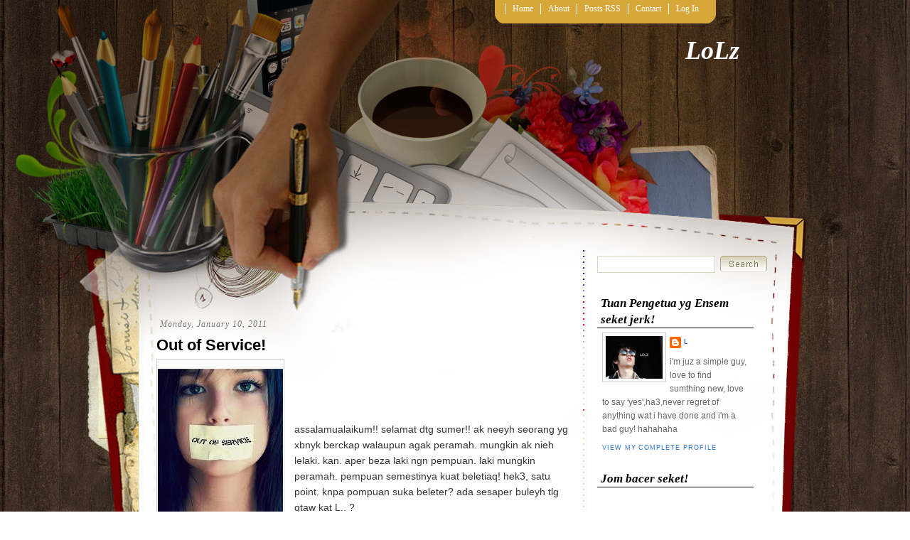

--- FILE ---
content_type: text/html; charset=UTF-8
request_url: https://lolz-l.blogspot.com/2011/01/out-of-service.html?showComment=1294718269864
body_size: 27877
content:
<!DOCTYPE html>
<html dir='ltr' xmlns='http://www.w3.org/1999/xhtml' xmlns:b='http://www.google.com/2005/gml/b' xmlns:data='http://www.google.com/2005/gml/data' xmlns:expr='http://www.google.com/2005/gml/expr'>
<head>
<link href='https://www.blogger.com/static/v1/widgets/55013136-widget_css_bundle.css' rel='stylesheet' type='text/css'/>
<meta content='text/html; charset=UTF-8' http-equiv='Content-Type'/>
<meta content='blogger' name='generator'/>
<link href='https://lolz-l.blogspot.com/favicon.ico' rel='icon' type='image/x-icon'/>
<link href='http://lolz-l.blogspot.com/2011/01/out-of-service.html' rel='canonical'/>
<link rel="alternate" type="application/atom+xml" title="LoLz - Atom" href="https://lolz-l.blogspot.com/feeds/posts/default" />
<link rel="alternate" type="application/rss+xml" title="LoLz - RSS" href="https://lolz-l.blogspot.com/feeds/posts/default?alt=rss" />
<link rel="service.post" type="application/atom+xml" title="LoLz - Atom" href="https://www.blogger.com/feeds/3096909962820599273/posts/default" />

<link rel="alternate" type="application/atom+xml" title="LoLz - Atom" href="https://lolz-l.blogspot.com/feeds/6134037959300891996/comments/default" />
<!--Can't find substitution for tag [blog.ieCssRetrofitLinks]-->
<link href='https://blogger.googleusercontent.com/img/b/R29vZ2xl/AVvXsEjyuX7VNfvgpiX-ceRTvyDcVnE2pOPiGSnXbExxmhm2sanITwgDAZFN49XPWz_EymiopQSOxO95Zw5bbSPv2xxTGL2lQd_2fTrThVJ3keytXNKKp_awoLTfkdsjbgA6p7iEX4hEgVE21Fs/s1600/images.jpg' rel='image_src'/>
<meta content='http://lolz-l.blogspot.com/2011/01/out-of-service.html' property='og:url'/>
<meta content='Out of Service!' property='og:title'/>
<meta content='    assalamualaikum!! selamat dtg sumer!! ak neeyh seorang yg xbnyk berckap walaupun agak peramah. mungkin ak nieh lelaki. kan. aper beza la...' property='og:description'/>
<meta content='https://blogger.googleusercontent.com/img/b/R29vZ2xl/AVvXsEjyuX7VNfvgpiX-ceRTvyDcVnE2pOPiGSnXbExxmhm2sanITwgDAZFN49XPWz_EymiopQSOxO95Zw5bbSPv2xxTGL2lQd_2fTrThVJ3keytXNKKp_awoLTfkdsjbgA6p7iEX4hEgVE21Fs/w1200-h630-p-k-no-nu/images.jpg' property='og:image'/>
<title>LoLz: Out of Service!</title>
<style id='page-skin-1' type='text/css'><!--
/*
-----------------------------------------------
Blogger Template Style
Name:     Scrapbook
Author:   Klodian
Website:  www.deluxetemplates.net
Date:     December 2009
License:  This free Blogger template is licensed under the Creative Commons Attribution 3.0 License, which permits both personal and commercial use.
However, to satisfy the 'attribution' clause of the license, you are required to keep the footer links intact which provides due credit to its authors. For more specific details about the license, you may visit the URL below:
http://creativecommons.org/licenses/by/3.0/
----------------------------------------------- */
#navbar-iframe {
display: none !important;
}
/* Variable definitions
====================
<Variable name="bgcolor" description="Page Background Color"
type="color" default="#fff">
<Variable name="textcolor" description="Text Color"
type="color" default="#333">
<Variable name="linkcolor" description="Link Color"
type="color" default="#58a">
<Variable name="pagetitlecolor" description="Blog Title Color"
type="color" default="#666">
<Variable name="descriptioncolor" description="Blog Description Color"
type="color" default="#999">
<Variable name="titlecolor" description="Post Title Color"
type="color" default="#c60">
<Variable name="bordercolor" description="Border Color"
type="color" default="#ccc">
<Variable name="sidebarcolor" description="Sidebar Title Color"
type="color" default="#999">
<Variable name="sidebartextcolor" description="Sidebar Text Color"
type="color" default="#666">
<Variable name="visitedlinkcolor" description="Visited Link Color"
type="color" default="#999">
<Variable name="bodyfont" description="Text Font"
type="font" default="normal normal 100% Georgia, Serif">
<Variable name="headerfont" description="Sidebar Title Font"
type="font"
default="normal normal 78% 'Trebuchet MS',Trebuchet,Arial,Verdana,Sans-serif">
<Variable name="pagetitlefont" description="Blog Title Font"
type="font"
default="normal normal 200% Georgia, Serif">
<Variable name="descriptionfont" description="Blog Description Font"
type="font"
default="normal normal 78% 'Trebuchet MS', Trebuchet, Arial, Verdana, Sans-serif">
<Variable name="postfooterfont" description="Post Footer Font"
type="font"
default="normal normal 78% 'Trebuchet MS', Trebuchet, Arial, Verdana, Sans-serif">
<Variable name="startSide" description="Side where text starts in blog language"
type="automatic" default="left">
<Variable name="endSide" description="Side where text ends in blog language"
type="automatic" default="right">
*/
/* Use this with templates/template-twocol.html */
body {
-moz-background-clip:border;
-moz-background-inline-policy:continuous;
-moz-background-origin:padding;
background:transparent url(https://blogger.googleusercontent.com/img/b/R29vZ2xl/AVvXsEhhA7ATGeRA9ch2QbW08QS9oXAWfLbJww0_6q0l-iuHoZevXnaf-2YPjKEWpjhlma549CpTHqmaUG5bxeSsTyd2xGHmkEqMtsq_aDFGJ33uW24ZBayUUhyvd_Rq2fSI7bAFWiZx8YX7wsk/s1600/bg.gif) repeat scroll left top;
color:#333333;
font-family:arial,times New Roman,helvetica;
font-size:small;
font-size-adjust:none;
font-stretch:normal;
font-style:normal;
font-variant:normal;
font-weight:normal;
line-height:normal;
margin:0;
text-align:center;
}
a:link {
color:#2E6FC3;
text-decoration:none;
}
a:visited {
color:#2E6FC3;
text-decoration:none;
}
a:hover {
color:#5588AA;
text-decoration:underline;
}
a img {
border-width:0;
}
#header-wrapper {
height:130px;
margin:0 auto;
width:840px;
}
#header-inner {
background-position:center center;
margin-left:auto;
margin-right:auto;
}
#header {
color:#FFFFFF;
text-align:right;
}
#header h1 {
font-family:georgia;
font-size:36px;
font-size-adjust:none;
font-stretch:normal;
font-style:italic;
font-variant:normal;
font-weight:bold;
letter-spacing:0;
line-height:normal;
margin:0;
padding:50px 20px 0.25em;
text-transform:none;
}
#header a {
color:#FFFFFF;
text-decoration:none;
}
#header a:hover {
color:#FFFFFF;
}
#header .description {
color:#EEEEEE;
font-family:arial;
font-size:14px;
font-size-adjust:none;
font-stretch:normal;
font-style:normal;
font-variant:normal;
font-weight:normal;
letter-spacing:0.2em;
line-height:normal;
margin:0;
padding:0 25px 15px;
text-transform:none;
}
#header img {
margin-left:auto;
margin-right:auto;
}
#outer-wrapper {
font-family:arial,times New Roman,helvetica;
font-size:100%;
font-size-adjust:none;
font-stretch:normal;
font-style:normal;
font-variant:normal;
font-weight:normal;
line-height:normal;
margin:0 auto;
text-align:left;
width:840px;
}
#main-wrapper {
float:left;
overflow:hidden;
width:580px;
word-wrap:break-word;
}
#sidebar-wrapper {
float:right;
margin-top:-15px;
overflow:hidden;
width:220px;
word-wrap:break-word;
}
h2 {
border-bottom:1px solid;
color:#000000;
font-family:georgia;
font-size:17px;
font-size-adjust:none;
font-stretch:normal;
font-style:italic;
font-variant:normal;
font-weight:bold;
letter-spacing:0;
line-height:1.4em;
margin:0;
padding-left:5px;
text-transform:none;
}
h2.date-header {
border:medium none;
color:#777777;
font-family:georgia;
font-size:12px;
font-style:italic;
font-weight:normal;
letter-spacing:1px;
margin:1.5em 0 0.5em;
text-transform:none;
}
.post {
margin:0.5em 0 1.5em;
padding-bottom:1.5em;
}
.post h3 {
color:#000000;
font-size:22px;
font-weight:normal;
line-height:1.4em;
margin:0.25em 0 0;
padding:0 0 4px;
}
.post h3 a, .post h3 a:visited, .post h3 strong {
color:#000000;
display:block;
font-weight:bold;
text-decoration:none;
}
.post h3 strong, .post h3 a:hover {
color:#333333;
}
.post-body {
font-size:14px;
line-height:1.6em;
margin:0 0 0.75em;
}
.post-body blockquote {
line-height:1.3em;
}
.post-footer {
border-top:1px dotted #CCCCCC;
color:#777777;
font-family:georgia;
font-size:12px;
font-size-adjust:none;
font-stretch:normal;
font-style:italic;
font-variant:normal;
font-weight:normal;
letter-spacing:1px;
line-height:1.4em;
margin:0.75em 0;
padding:5px 8px;
text-transform:none;
}
.comment-link {
margin-left:0.6em;
}
.post img {
border:1px solid #CCCCCC;
padding:1px;
}
.post blockquote {
font-family:georgia;
font-style:italic;
margin:1em 20px;
}
.post blockquote p {
margin:0.75em 0;
}
#comments h4 {
color:#666666;
font-weight:bold;
letter-spacing:0;
line-height:1.4em;
margin:1em 0;
text-transform:none;
}
#comments-block {
line-height:1.6em;
margin:1em 0 1.5em;
}
#comments-block .comment-author {
-moz-background-clip:border;
-moz-background-inline-policy:continuous;
-moz-background-origin:padding;
background:#DEDEDE none repeat scroll 0 0;
margin:0.5em 0;
padding-bottom:4px;
padding-left:8px;
padding-top:4px;
}
#comments-block .comment-body {
border-left:1px solid #DEDEDE;
border-right:1px solid #DEDEDE;
margin-top:-6px;
padding-left:10px;
padding-top:10px;
}
#comments-block .comment-footer {
border-bottom:1px solid #DEDEDE;
border-left:1px solid #DEDEDE;
border-right:1px solid #DEDEDE;
font-size:11px;
line-height:1.4em;
margin:-0.25em 0 2em;
padding-bottom:5px;
padding-left:10px;
text-transform:none;
}
#comments-block .comment-body p {
margin:0;
padding-bottom:15px;
}
.deleted-comment {
color:gray;
font-style:italic;
}
#blog-pager-newer-link {
float:left;
}
#blog-pager-older-link {
float:right;
}
#blog-pager {
text-align:center;
}
.feed-links {
clear:both;
line-height:2.5em;
}
.sidebar {
color:#666666;
font-size:12px;
line-height:1.5em;
}
.sidebar ul {
list-style-image:none;
list-style-position:outside;
list-style-type:none;
margin:0;
padding:0;
}
.sidebar li {
-moz-background-clip:border;
-moz-background-inline-policy:continuous;
-moz-background-origin:padding;
background:transparent url(https://blogger.googleusercontent.com/img/b/R29vZ2xl/AVvXsEjzY-pKyjmKONRwHspcTK7agFoFxgQZx64iJcmDaVlNWsZ3XV6_VNAtRjJlGOuqDoGTwOi_ss8YbJJNGakdyjkGCelcCNTqQmbk_fo9C-Ox6SOlECSTvJJcz5CMLvQnFHmJIEx7Nleh5p0/s1600/bulled.png) no-repeat scroll left center;
line-height:1.5em;
margin:0;
padding:0 0 0.25em 10px;
}
.sidebar .widget, .main .widget {
margin:0 0 1.5em;
}
.main .Blog {
border-bottom-width:0;
}
.profile-img {
border:1px solid #CCCCCC;
float:left;
margin:0 5px 5px 0;
padding:4px;
}
.profile-data {
color:#999999;
font-family:'Trebuchet MS',Trebuchet,Arial,Verdana,Sans-serif;
font-size:78%;
font-size-adjust:none;
font-stretch:normal;
font-style:normal;
font-variant:normal;
font-weight:bold;
letter-spacing:0.1em;
line-height:1.6em;
margin:0;
text-transform:uppercase;
}
.profile-datablock {
margin:0.5em 0;
}
.profile-textblock {
line-height:1.6em;
margin:0.5em 0;
}
.profile-link {
font-family:'Trebuchet MS',Trebuchet,Arial,Verdana,Sans-serif;
font-size:78%;
font-size-adjust:none;
font-stretch:normal;
font-style:normal;
font-variant:normal;
font-weight:normal;
letter-spacing:0.1em;
line-height:normal;
text-transform:uppercase;
}
#footer {
clear:both;
color:#DDDDDD;
font-family:georgia;
font-size:12px;
font-style:italic;
letter-spacing:0.1em;
line-height:1.6em;
margin:0 auto;
padding:15px;
text-align:center;
width:863px;
}
#footer a {
color:#FFFFFF;
}
#allwrapper {
-moz-background-clip:border;
-moz-background-inline-policy:continuous;
-moz-background-origin:padding;
background:transparent url(https://blogger.googleusercontent.com/img/b/R29vZ2xl/AVvXsEj_NBiV8gJwoCVh9WJP-5aBEijGS4zfJ_fki-y2EohP4GPDDyMbjgT1uTdlZRZtIcngoSXIvCBBiHowRf3EOezHnh67Vvdje7spRH04eqfrpjS3a2CDeVt2uwPxtKOm1EJeqXmLp4muEJ8/s1600/wrapperbg.gif) repeat-x scroll left top;
text-align:center;
}
#bgwrapper {
-moz-background-clip:border;
-moz-background-inline-policy:continuous;
-moz-background-origin:padding;
background:transparent url(https://blogger.googleusercontent.com/img/b/R29vZ2xl/AVvXsEiLZrtKBqvNlFcTWl5yI-JaoGTb2bXP5akz-DuPlJcuzgyP7MJUiN48OTJD9OSGazrJIGpC9TMLMBvSh12DDp6Bm3n6M8VWpkIX4BJA7A3WSXg9Z5AChnRMgLYdcqKpEqGSdk9nxwHuN6Y/s1600/contentbg.jpg) repeat-y scroll center top;
}
#mainwrapper {
-moz-background-clip:border;
-moz-background-inline-policy:continuous;
-moz-background-origin:padding;
background:transparent url(https://blogger.googleusercontent.com/img/b/R29vZ2xl/AVvXsEjrCdYWosD1oxmUrbdEOe7Z1a_IbpWYv4vtuoghELBTNKcAE3yiQyWumcP3Np4arctSKb4FivgTnajCTdGNvOA1YVVwOo9akcCHo4YPaFndYYRJMfv1lZfijom1kkPH7BFnOj7W5l8owoo/s1600/mainbg.jpg) no-repeat scroll center top;
text-align:center;
}
ul.navbar {
-moz-background-clip:border;
-moz-background-inline-policy:continuous;
-moz-background-origin:padding;
background:transparent url(https://blogger.googleusercontent.com/img/b/R29vZ2xl/AVvXsEh7l58UhIt_lhdXDP7ByXI4EPisQSev7pq_XfBbIG8fQpmqwa50ypAYbXEVTjIVIVbPURl_Aesz9umIG-Y350psYL3Pot5YMiy0RmXjjudrCPLj7e3QRRarQp-YrTuumOjrXUHVLrsMZRA/s1600/navbg.jpg) repeat-x scroll left top;
height:33px;
list-style-type:none;
margin-left:476px;
margin-top:0;
padding:0;
position:absolute;
}
.navbar li {
color:#FFFFFF;
float:left;
font-family:"century gothic";
font-size:12px;
margin:0;
padding:0;
}
.navbar li a:link, .navbar li a:visited {
border-left:1px solid #FFFFFF;
color:#FFFFFF;
float:left;
font-family:"century gothic";
margin-top:5px;
padding:0 10px;
text-decoration:none;
width:auto;
}
.navbar li a:hover {
color:#FFFFFF;
text-decoration:underline;
}
#content-wrapper {
margin-top:300px;
}
.search {
height:20px;
position:absolute;
top:360px;
width:239px;
}
.searchbar {
-moz-background-clip:border;
-moz-background-inline-policy:continuous;
-moz-background-origin:padding;
background:#FFFFFF none repeat scroll 0 0;
border:1px solid #D9D3BB;
color:#D9D3BB;
font-size:14px;
height:18px;
left:0;
padding:2px;
position:absolute;
top:0;
width:160px;
}
.searchbut {
-moz-background-clip:border;
-moz-background-inline-policy:continuous;
-moz-background-origin:padding;
background:transparent url(https://blogger.googleusercontent.com/img/b/R29vZ2xl/AVvXsEhn8ZzCLdONbgeDKzI_zyUwjAF8m4Go-mDKB-h68COFkypqkaasXeXOSAjpneLuASKe7LCl9T4YOM4Hc2SQ9EXoET9e-6WV5LdqobGmvpFzqGppmY9bWszqS3i669Xv3WVuZ8Z4yi1nZ-g/s1600/searchbut.gif) no-repeat scroll left top;
border:medium none;
cursor:pointer;
height:23px;
position:absolute;
right:0;
top:0;
width:66px;
}
.widget-content {
padding:6px 7px;
}

--></style>
<link href='https://www.blogger.com/dyn-css/authorization.css?targetBlogID=3096909962820599273&amp;zx=9beb951b-a1dd-4cf3-b9bf-66e155feab01' media='none' onload='if(media!=&#39;all&#39;)media=&#39;all&#39;' rel='stylesheet'/><noscript><link href='https://www.blogger.com/dyn-css/authorization.css?targetBlogID=3096909962820599273&amp;zx=9beb951b-a1dd-4cf3-b9bf-66e155feab01' rel='stylesheet'/></noscript>
<meta name='google-adsense-platform-account' content='ca-host-pub-1556223355139109'/>
<meta name='google-adsense-platform-domain' content='blogspot.com'/>

<!-- data-ad-client=ca-pub-2358600292038575 -->

</head>
<body>
<div class='navbar section' id='navbar'><div class='widget Navbar' data-version='1' id='Navbar1'><script type="text/javascript">
    function setAttributeOnload(object, attribute, val) {
      if(window.addEventListener) {
        window.addEventListener('load',
          function(){ object[attribute] = val; }, false);
      } else {
        window.attachEvent('onload', function(){ object[attribute] = val; });
      }
    }
  </script>
<div id="navbar-iframe-container"></div>
<script type="text/javascript" src="https://apis.google.com/js/platform.js"></script>
<script type="text/javascript">
      gapi.load("gapi.iframes:gapi.iframes.style.bubble", function() {
        if (gapi.iframes && gapi.iframes.getContext) {
          gapi.iframes.getContext().openChild({
              url: 'https://www.blogger.com/navbar/3096909962820599273?po\x3d6134037959300891996\x26origin\x3dhttps://lolz-l.blogspot.com',
              where: document.getElementById("navbar-iframe-container"),
              id: "navbar-iframe"
          });
        }
      });
    </script><script type="text/javascript">
(function() {
var script = document.createElement('script');
script.type = 'text/javascript';
script.src = '//pagead2.googlesyndication.com/pagead/js/google_top_exp.js';
var head = document.getElementsByTagName('head')[0];
if (head) {
head.appendChild(script);
}})();
</script>
</div></div>
<!-- nuffnang -->
<script type='text/javascript'>
nuffnang_bid = "9192d92d651dd170113e63145fd09ba5";
</script>
<script src="//synad2.nuffnang.com.my/k.js" type="text/javascript"></script>
<!-- nuffnang-->
<div id='allwrapper'>
<div id='bgwrapper'>
<div id='mainwrapper'>
<div id='outer-wrapper'><div id='wrap2'>
<!-- skip links for text browsers -->
<span id='skiplinks' style='display:none;'>
<a href='#main'>skip to main </a> |
      <a href='#sidebar'>skip to sidebar</a>
</span>
<div id='header-wrapper'>
<ul class='navbar'>
<li><img alt='navleft' src='https://blogger.googleusercontent.com/img/b/R29vZ2xl/AVvXsEgbM_5uUdahyphenhyphenKoFastujfbrA-Jm86P-UMJHnlhWeqwsHRSatTFYBJ_3BNhAe4liwjGs7-7Z0k8unMyf9p55C_DBLtSXnVsV2qg5xXl2OASEKMWgyPwWlNQx9clHHVE6WMoChlcLm6qMfes/s1600/navleft.jpg'/></li>
<li><a Title='Home' href='https://lolz-l.blogspot.com/'>Home</a></li>
<li class='page_item page-item-36'><a href='#' title='About'>About</a></li>
<li class='page_item page-item-35'><a href='https://lolz-l.blogspot.com/feeds/posts/default'>Posts RSS</a></li>
<li class='page_item page-item-36'><a href='mailto:#' title='Contact'>Contact</a></li>
<li class='page_item page-item-36'><a href="//blogger.com/home" title="Log In">Log In</a></li>
<li><img alt='navright' src='https://blogger.googleusercontent.com/img/b/R29vZ2xl/AVvXsEgUhgNgmTq-00YpmB1RmH05uostay79de-eUSd5Q4B565jeakFaTL6W2nMijXNXbD3K2T32zuorcrU4AXAzkmbw5PHa5XhwpkZVMlpX0acSZSbOoxJNv01u-ooeBdNhYBotBVB0P-PICRY/s1600/navright.jpg'/></li>
</ul>
<div class='header section' id='header'><div class='widget Header' data-version='1' id='Header1'>
<div id='header-inner'>
<div class='titlewrapper'>
<h1 class='title'>
<a href='https://lolz-l.blogspot.com/'>LoLz</a>
</h1>
</div>
<div class='descriptionwrapper'>
<p class='description'><span>
</span></p>
</div>
</div>
</div></div>
</div>
<div id='content-wrapper'>
<div id='crosscol-wrapper' style='text-align:center'>
<div class='crosscol no-items section' id='crosscol'></div>
</div>
<div id='main-wrapper'>
<div class='main section' id='main'><div class='widget Blog' data-version='1' id='Blog1'>
<div class='blog-posts hfeed'>
<!--Can't find substitution for tag [defaultAdStart]-->
<h2 class='date-header'>Monday, January 10, 2011</h2>
<div class='post hentry uncustomized-post-template'>
<a name='6134037959300891996'></a>
<h3 class='post-title entry-title'>
<a href='https://lolz-l.blogspot.com/2011/01/out-of-service.html'>Out of Service!</a>
</h3>
<div class='post-header-line-1'></div>
<div class='post-body entry-content'>
<div class="separator" style="clear: both; text-align: center;"><a href="https://blogger.googleusercontent.com/img/b/R29vZ2xl/AVvXsEjyuX7VNfvgpiX-ceRTvyDcVnE2pOPiGSnXbExxmhm2sanITwgDAZFN49XPWz_EymiopQSOxO95Zw5bbSPv2xxTGL2lQd_2fTrThVJ3keytXNKKp_awoLTfkdsjbgA6p7iEX4hEgVE21Fs/s1600/images.jpg" imageanchor="1" style="clear: left; float: left; margin-bottom: 1em; margin-right: 1em;"><img border="0" src="https://blogger.googleusercontent.com/img/b/R29vZ2xl/AVvXsEjyuX7VNfvgpiX-ceRTvyDcVnE2pOPiGSnXbExxmhm2sanITwgDAZFN49XPWz_EymiopQSOxO95Zw5bbSPv2xxTGL2lQd_2fTrThVJ3keytXNKKp_awoLTfkdsjbgA6p7iEX4hEgVE21Fs/s1600/images.jpg" /></a></div><br />
<br />
<br />
<br />
assalamualaikum!! selamat dtg sumer!! ak neeyh seorang yg xbnyk berckap walaupun agak peramah. mungkin ak nieh lelaki. kan. aper beza laki ngn pempuan. laki mungkin peramah. pempuan semestinya kuat beletiaq! hek3, satu point. knpa pompuan suka beleter? ada sesaper buleyh tlg gtaw kat L.. ?
<div style='clear: both;'></div>
</div>
<div class='post-footer'>
<div class='post-footer-line post-footer-line-1'>
<span class='post-author vcard'>
Posted by
<span class='fn'>L</span>
</span>
<span class='post-timestamp'>
at
<a class='timestamp-link' href='https://lolz-l.blogspot.com/2011/01/out-of-service.html' rel='bookmark' title='permanent link'><abbr class='published' title='2011-01-10T14:29:00+08:00'>2:29&#8239;PM</abbr></a>
</span>
<span class='reaction-buttons'>
</span>
<span class='star-ratings'>
</span>
<span class='post-comment-link'>
</span>
<span class='post-backlinks post-comment-link'>
</span>
<span class='post-icons'>
<span class='item-action'>
<a href='https://www.blogger.com/email-post/3096909962820599273/6134037959300891996' title='Email Post'>
<img alt="" class="icon-action" height="13" src="//www.blogger.com/img/icon18_email.gif" width="18">
</a>
</span>
<span class='item-control blog-admin pid-1070017702'>
<a href='https://www.blogger.com/post-edit.g?blogID=3096909962820599273&postID=6134037959300891996&from=pencil' title='Edit Post'>
<img alt="" class="icon-action" height="18" src="//www.blogger.com/img/icon18_edit_allbkg.gif" width="18">
</a>
</span>
</span>
</div>
<div class='post-footer-line post-footer-line-2'>
<span class='post-labels'>
Labels:
<a href='https://lolz-l.blogspot.com/search/label/Luahan' rel='tag'>Luahan</a>
</span>
</div>
<div class='post-footer-line post-footer-line-3'>
<span class='post-location'>
</span>
</div>
</div>
</div>
<div class='comments' id='comments'>
<a name='comments'></a>
<h4>
71
comments:
        
</h4>
<dl class='avatar-comment-indent' id='comments-block'>
<dt class='comment-author ' id='c7884567126720360381'>
<a name='c7884567126720360381'></a>
<div class="avatar-image-container avatar-stock"><span dir="ltr"><a href="https://www.blogger.com/profile/14722007826103327012" target="" rel="nofollow" onclick="" class="avatar-hovercard" id="av-7884567126720360381-14722007826103327012"><img src="//www.blogger.com/img/blogger_logo_round_35.png" width="35" height="35" alt="" title="Unknown">

</a></span></div>
<a href='https://www.blogger.com/profile/14722007826103327012' rel='nofollow'>Unknown</a>
said...
</dt>
<dd class='comment-body'>
<p>bukan bletiaq la just memperingatkan . . hehe . . ;p</p>
</dd>
<dd class='comment-footer'>
<span class='comment-timestamp'>
<a href='https://lolz-l.blogspot.com/2011/01/out-of-service.html?showComment=1294641364174#c7884567126720360381' title='comment permalink'>
January 10, 2011 at 2:36&#8239;PM
</a>
<span class='item-control blog-admin pid-1791986232'>
<a href='https://www.blogger.com/comment/delete/3096909962820599273/7884567126720360381' title='Delete Comment'>
<img src="//www.blogger.com/img/icon_delete13.gif">
</a>
</span>
</span>
</dd>
<dt class='comment-author ' id='c8008687145618744480'>
<a name='c8008687145618744480'></a>
<div class="avatar-image-container avatar-stock"><span dir="ltr"><a href="https://www.blogger.com/profile/12524011728838155020" target="" rel="nofollow" onclick="" class="avatar-hovercard" id="av-8008687145618744480-12524011728838155020"><img src="//www.blogger.com/img/blogger_logo_round_35.png" width="35" height="35" alt="" title="Unknown">

</a></span></div>
<a href='https://www.blogger.com/profile/12524011728838155020' rel='nofollow'>Unknown</a>
said...
</dt>
<dd class='comment-body'>
<p>bukan bletiaq la...sebenarnya cakap besa ja....tapi sebab lelaki xmau dengaq....pompuan kena la cakap banyak2 kali...tu bunyi macam hingaq bletiaq....</p>
</dd>
<dd class='comment-footer'>
<span class='comment-timestamp'>
<a href='https://lolz-l.blogspot.com/2011/01/out-of-service.html?showComment=1294641716628#c8008687145618744480' title='comment permalink'>
January 10, 2011 at 2:41&#8239;PM
</a>
<span class='item-control blog-admin pid-181309480'>
<a href='https://www.blogger.com/comment/delete/3096909962820599273/8008687145618744480' title='Delete Comment'>
<img src="//www.blogger.com/img/icon_delete13.gif">
</a>
</span>
</span>
</dd>
<dt class='comment-author blog-author' id='c2673531746241799581'>
<a name='c2673531746241799581'></a>
<div class="avatar-image-container vcard"><span dir="ltr"><a href="https://www.blogger.com/profile/12404869648663889927" target="" rel="nofollow" onclick="" class="avatar-hovercard" id="av-2673531746241799581-12404869648663889927"><img src="https://resources.blogblog.com/img/blank.gif" width="35" height="35" class="delayLoad" style="display: none;" longdesc="//blogger.googleusercontent.com/img/b/R29vZ2xl/AVvXsEjuar9WQqjXn4qjroqkbMcKIOEQqZ5mtokjhKjFp4xWzETULlUDv4VrO_UhhglftvvsiEVh4Gd5rns3oIBkSWcOM4IDGVzQbrp4_Uqyv1XEsnfO3YwuRfuNlLfY4laO2aM/s45-c/lolz.jpg" alt="" title="L">

<noscript><img src="//blogger.googleusercontent.com/img/b/R29vZ2xl/AVvXsEjuar9WQqjXn4qjroqkbMcKIOEQqZ5mtokjhKjFp4xWzETULlUDv4VrO_UhhglftvvsiEVh4Gd5rns3oIBkSWcOM4IDGVzQbrp4_Uqyv1XEsnfO3YwuRfuNlLfY4laO2aM/s45-c/lolz.jpg" width="35" height="35" class="photo" alt=""></noscript></a></span></div>
<a href='https://www.blogger.com/profile/12404869648663889927' rel='nofollow'>L</a>
said...
</dt>
<dd class='comment-body'>
<p>murni&gt;&gt; yerh.. mengingatkan.. ooeh,, patotlaa 2 3 kali eeh.. huhu</p>
</dd>
<dd class='comment-footer'>
<span class='comment-timestamp'>
<a href='https://lolz-l.blogspot.com/2011/01/out-of-service.html?showComment=1294641880530#c2673531746241799581' title='comment permalink'>
January 10, 2011 at 2:44&#8239;PM
</a>
<span class='item-control blog-admin pid-1070017702'>
<a href='https://www.blogger.com/comment/delete/3096909962820599273/2673531746241799581' title='Delete Comment'>
<img src="//www.blogger.com/img/icon_delete13.gif">
</a>
</span>
</span>
</dd>
<dt class='comment-author blog-author' id='c4627160449388113586'>
<a name='c4627160449388113586'></a>
<div class="avatar-image-container vcard"><span dir="ltr"><a href="https://www.blogger.com/profile/12404869648663889927" target="" rel="nofollow" onclick="" class="avatar-hovercard" id="av-4627160449388113586-12404869648663889927"><img src="https://resources.blogblog.com/img/blank.gif" width="35" height="35" class="delayLoad" style="display: none;" longdesc="//blogger.googleusercontent.com/img/b/R29vZ2xl/AVvXsEjuar9WQqjXn4qjroqkbMcKIOEQqZ5mtokjhKjFp4xWzETULlUDv4VrO_UhhglftvvsiEVh4Gd5rns3oIBkSWcOM4IDGVzQbrp4_Uqyv1XEsnfO3YwuRfuNlLfY4laO2aM/s45-c/lolz.jpg" alt="" title="L">

<noscript><img src="//blogger.googleusercontent.com/img/b/R29vZ2xl/AVvXsEjuar9WQqjXn4qjroqkbMcKIOEQqZ5mtokjhKjFp4xWzETULlUDv4VrO_UhhglftvvsiEVh4Gd5rns3oIBkSWcOM4IDGVzQbrp4_Uqyv1XEsnfO3YwuRfuNlLfY4laO2aM/s45-c/lolz.jpg" width="35" height="35" class="photo" alt=""></noscript></a></span></div>
<a href='https://www.blogger.com/profile/12404869648663889927' rel='nofollow'>L</a>
said...
</dt>
<dd class='comment-body'>
<p>o&#39;gosh&gt;&gt; hek3... betol3.. mmh kawei org yg degil.. xdengar ckp.. huhu</p>
</dd>
<dd class='comment-footer'>
<span class='comment-timestamp'>
<a href='https://lolz-l.blogspot.com/2011/01/out-of-service.html?showComment=1294641956421#c4627160449388113586' title='comment permalink'>
January 10, 2011 at 2:45&#8239;PM
</a>
<span class='item-control blog-admin pid-1070017702'>
<a href='https://www.blogger.com/comment/delete/3096909962820599273/4627160449388113586' title='Delete Comment'>
<img src="//www.blogger.com/img/icon_delete13.gif">
</a>
</span>
</span>
</dd>
<dt class='comment-author ' id='c3160275233322655230'>
<a name='c3160275233322655230'></a>
<div class="avatar-image-container vcard"><span dir="ltr"><a href="https://www.blogger.com/profile/12623901609170204689" target="" rel="nofollow" onclick="" class="avatar-hovercard" id="av-3160275233322655230-12623901609170204689"><img src="https://resources.blogblog.com/img/blank.gif" width="35" height="35" class="delayLoad" style="display: none;" longdesc="//3.bp.blogspot.com/_xes4axWpIKk/TLiUmrOul7I/AAAAAAAAAAo/7_LZofSiHP4/S45-s35/adik%2Byg%2Blukih.jpg" alt="" title="Fiqah Alias">

<noscript><img src="//3.bp.blogspot.com/_xes4axWpIKk/TLiUmrOul7I/AAAAAAAAAAo/7_LZofSiHP4/S45-s35/adik%2Byg%2Blukih.jpg" width="35" height="35" class="photo" alt=""></noscript></a></span></div>
<a href='https://www.blogger.com/profile/12623901609170204689' rel='nofollow'>Fiqah Alias</a>
said...
</dt>
<dd class='comment-body'>
<p>lohh..jujuq ja dy kata pompuan kuat beletiaq naah..bkn beletiaq pon sbnonye..tp i2laa..dh laki tu wat derk jer..kne la ckp byk2 kali..haa..agpon..sptutnye laki tu kne syukur tau dpt pompuan yg kuat beletiaq..at least tau jugakla yg pompuan tu amik berat pasai laki tuu..haaa..ce kalo pompuan tu bio je..?? haaa...br pdn muker..!!</p>
</dd>
<dd class='comment-footer'>
<span class='comment-timestamp'>
<a href='https://lolz-l.blogspot.com/2011/01/out-of-service.html?showComment=1294642018498#c3160275233322655230' title='comment permalink'>
January 10, 2011 at 2:46&#8239;PM
</a>
<span class='item-control blog-admin pid-882077390'>
<a href='https://www.blogger.com/comment/delete/3096909962820599273/3160275233322655230' title='Delete Comment'>
<img src="//www.blogger.com/img/icon_delete13.gif">
</a>
</span>
</span>
</dd>
<dt class='comment-author blog-author' id='c8690291437884773952'>
<a name='c8690291437884773952'></a>
<div class="avatar-image-container vcard"><span dir="ltr"><a href="https://www.blogger.com/profile/12404869648663889927" target="" rel="nofollow" onclick="" class="avatar-hovercard" id="av-8690291437884773952-12404869648663889927"><img src="https://resources.blogblog.com/img/blank.gif" width="35" height="35" class="delayLoad" style="display: none;" longdesc="//blogger.googleusercontent.com/img/b/R29vZ2xl/AVvXsEjuar9WQqjXn4qjroqkbMcKIOEQqZ5mtokjhKjFp4xWzETULlUDv4VrO_UhhglftvvsiEVh4Gd5rns3oIBkSWcOM4IDGVzQbrp4_Uqyv1XEsnfO3YwuRfuNlLfY4laO2aM/s45-c/lolz.jpg" alt="" title="L">

<noscript><img src="//blogger.googleusercontent.com/img/b/R29vZ2xl/AVvXsEjuar9WQqjXn4qjroqkbMcKIOEQqZ5mtokjhKjFp4xWzETULlUDv4VrO_UhhglftvvsiEVh4Gd5rns3oIBkSWcOM4IDGVzQbrp4_Uqyv1XEsnfO3YwuRfuNlLfY4laO2aM/s45-c/lolz.jpg" width="35" height="35" class="photo" alt=""></noscript></a></span></div>
<a href='https://www.blogger.com/profile/12404869648663889927' rel='nofollow'>L</a>
said...
</dt>
<dd class='comment-body'>
<p>fiqah&gt;&gt;&gt; ados,,, direct nyer.. huhuhu, teraser3..</p>
</dd>
<dd class='comment-footer'>
<span class='comment-timestamp'>
<a href='https://lolz-l.blogspot.com/2011/01/out-of-service.html?showComment=1294642492434#c8690291437884773952' title='comment permalink'>
January 10, 2011 at 2:54&#8239;PM
</a>
<span class='item-control blog-admin pid-1070017702'>
<a href='https://www.blogger.com/comment/delete/3096909962820599273/8690291437884773952' title='Delete Comment'>
<img src="//www.blogger.com/img/icon_delete13.gif">
</a>
</span>
</span>
</dd>
<dt class='comment-author ' id='c634662843803075104'>
<a name='c634662843803075104'></a>
<div class="avatar-image-container vcard"><span dir="ltr"><a href="https://www.blogger.com/profile/09057188443630919203" target="" rel="nofollow" onclick="" class="avatar-hovercard" id="av-634662843803075104-09057188443630919203"><img src="https://resources.blogblog.com/img/blank.gif" width="35" height="35" class="delayLoad" style="display: none;" longdesc="//3.bp.blogspot.com/_siPBDgSwSW8/TCr39vM4gqI/AAAAAAAAAEI/r1jifN5Clw4/S45-s35/Copy%2B(2)%2Bof%2Blala.jpg" alt="" title="misSbLurRy">

<noscript><img src="//3.bp.blogspot.com/_siPBDgSwSW8/TCr39vM4gqI/AAAAAAAAAEI/r1jifN5Clw4/S45-s35/Copy%2B(2)%2Bof%2Blala.jpg" width="35" height="35" class="photo" alt=""></noscript></a></span></div>
<a href='https://www.blogger.com/profile/09057188443630919203' rel='nofollow'>misSbLurRy</a>
said...
</dt>
<dd class='comment-body'>
<p>beleter? ntah....<br /><br />aku senyap je...ahahahah<br /><br /><br />kot</p>
</dd>
<dd class='comment-footer'>
<span class='comment-timestamp'>
<a href='https://lolz-l.blogspot.com/2011/01/out-of-service.html?showComment=1294646302155#c634662843803075104' title='comment permalink'>
January 10, 2011 at 3:58&#8239;PM
</a>
<span class='item-control blog-admin pid-1448559483'>
<a href='https://www.blogger.com/comment/delete/3096909962820599273/634662843803075104' title='Delete Comment'>
<img src="//www.blogger.com/img/icon_delete13.gif">
</a>
</span>
</span>
</dd>
<dt class='comment-author ' id='c1911125727055458424'>
<a name='c1911125727055458424'></a>
<div class="avatar-image-container avatar-stock"><span dir="ltr"><a href="https://www.blogger.com/profile/10921022182002952834" target="" rel="nofollow" onclick="" class="avatar-hovercard" id="av-1911125727055458424-10921022182002952834"><img src="//www.blogger.com/img/blogger_logo_round_35.png" width="35" height="35" alt="" title="Unknown">

</a></span></div>
<a href='https://www.blogger.com/profile/10921022182002952834' rel='nofollow'>Unknown</a>
said...
</dt>
<dd class='comment-body'>
<p>satu je.. nobody perfect hehe xkira laki or prempuan</p>
</dd>
<dd class='comment-footer'>
<span class='comment-timestamp'>
<a href='https://lolz-l.blogspot.com/2011/01/out-of-service.html?showComment=1294646460190#c1911125727055458424' title='comment permalink'>
January 10, 2011 at 4:01&#8239;PM
</a>
<span class='item-control blog-admin pid-183284262'>
<a href='https://www.blogger.com/comment/delete/3096909962820599273/1911125727055458424' title='Delete Comment'>
<img src="//www.blogger.com/img/icon_delete13.gif">
</a>
</span>
</span>
</dd>
<dt class='comment-author ' id='c8587750505300117364'>
<a name='c8587750505300117364'></a>
<div class="avatar-image-container avatar-stock"><span dir="ltr"><a href="https://www.blogger.com/profile/17174054701419388990" target="" rel="nofollow" onclick="" class="avatar-hovercard" id="av-8587750505300117364-17174054701419388990"><img src="//www.blogger.com/img/blogger_logo_round_35.png" width="35" height="35" alt="" title="iem">

</a></span></div>
<a href='https://www.blogger.com/profile/17174054701419388990' rel='nofollow'>iem</a>
said...
</dt>
<dd class='comment-body'>
<p>ehh aku pmpuan tp aku xsuka berleter..<br />hihi</p>
</dd>
<dd class='comment-footer'>
<span class='comment-timestamp'>
<a href='https://lolz-l.blogspot.com/2011/01/out-of-service.html?showComment=1294646779846#c8587750505300117364' title='comment permalink'>
January 10, 2011 at 4:06&#8239;PM
</a>
<span class='item-control blog-admin pid-1283590469'>
<a href='https://www.blogger.com/comment/delete/3096909962820599273/8587750505300117364' title='Delete Comment'>
<img src="//www.blogger.com/img/icon_delete13.gif">
</a>
</span>
</span>
</dd>
<dt class='comment-author ' id='c8440812371054079823'>
<a name='c8440812371054079823'></a>
<div class="avatar-image-container avatar-stock"><span dir="ltr"><a href="https://www.blogger.com/profile/06159106306767537946" target="" rel="nofollow" onclick="" class="avatar-hovercard" id="av-8440812371054079823-06159106306767537946"><img src="//www.blogger.com/img/blogger_logo_round_35.png" width="35" height="35" alt="" title="kindergartenlibrary">

</a></span></div>
<a href='https://www.blogger.com/profile/06159106306767537946' rel='nofollow'>kindergartenlibrary</a>
said...
</dt>
<dd class='comment-body'>
<p>cuma nasihat lah .<br />bukan berleter <br />hahaha</p>
</dd>
<dd class='comment-footer'>
<span class='comment-timestamp'>
<a href='https://lolz-l.blogspot.com/2011/01/out-of-service.html?showComment=1294647188709#c8440812371054079823' title='comment permalink'>
January 10, 2011 at 4:13&#8239;PM
</a>
<span class='item-control blog-admin pid-270367064'>
<a href='https://www.blogger.com/comment/delete/3096909962820599273/8440812371054079823' title='Delete Comment'>
<img src="//www.blogger.com/img/icon_delete13.gif">
</a>
</span>
</span>
</dd>
<dt class='comment-author blog-author' id='c95698286534161506'>
<a name='c95698286534161506'></a>
<div class="avatar-image-container vcard"><span dir="ltr"><a href="https://www.blogger.com/profile/12404869648663889927" target="" rel="nofollow" onclick="" class="avatar-hovercard" id="av-95698286534161506-12404869648663889927"><img src="https://resources.blogblog.com/img/blank.gif" width="35" height="35" class="delayLoad" style="display: none;" longdesc="//blogger.googleusercontent.com/img/b/R29vZ2xl/AVvXsEjuar9WQqjXn4qjroqkbMcKIOEQqZ5mtokjhKjFp4xWzETULlUDv4VrO_UhhglftvvsiEVh4Gd5rns3oIBkSWcOM4IDGVzQbrp4_Uqyv1XEsnfO3YwuRfuNlLfY4laO2aM/s45-c/lolz.jpg" alt="" title="L">

<noscript><img src="//blogger.googleusercontent.com/img/b/R29vZ2xl/AVvXsEjuar9WQqjXn4qjroqkbMcKIOEQqZ5mtokjhKjFp4xWzETULlUDv4VrO_UhhglftvvsiEVh4Gd5rns3oIBkSWcOM4IDGVzQbrp4_Uqyv1XEsnfO3YwuRfuNlLfY4laO2aM/s45-c/lolz.jpg" width="35" height="35" class="photo" alt=""></noscript></a></span></div>
<a href='https://www.blogger.com/profile/12404869648663889927' rel='nofollow'>L</a>
said...
</dt>
<dd class='comment-body'>
<p>miss blurry&gt;&gt; eh3, cik blurry, dah lanmer xdgr cerita sal ko.. huhu</p>
</dd>
<dd class='comment-footer'>
<span class='comment-timestamp'>
<a href='https://lolz-l.blogspot.com/2011/01/out-of-service.html?showComment=1294647284883#c95698286534161506' title='comment permalink'>
January 10, 2011 at 4:14&#8239;PM
</a>
<span class='item-control blog-admin pid-1070017702'>
<a href='https://www.blogger.com/comment/delete/3096909962820599273/95698286534161506' title='Delete Comment'>
<img src="//www.blogger.com/img/icon_delete13.gif">
</a>
</span>
</span>
</dd>
<dt class='comment-author blog-author' id='c9216504160534149698'>
<a name='c9216504160534149698'></a>
<div class="avatar-image-container vcard"><span dir="ltr"><a href="https://www.blogger.com/profile/12404869648663889927" target="" rel="nofollow" onclick="" class="avatar-hovercard" id="av-9216504160534149698-12404869648663889927"><img src="https://resources.blogblog.com/img/blank.gif" width="35" height="35" class="delayLoad" style="display: none;" longdesc="//blogger.googleusercontent.com/img/b/R29vZ2xl/AVvXsEjuar9WQqjXn4qjroqkbMcKIOEQqZ5mtokjhKjFp4xWzETULlUDv4VrO_UhhglftvvsiEVh4Gd5rns3oIBkSWcOM4IDGVzQbrp4_Uqyv1XEsnfO3YwuRfuNlLfY4laO2aM/s45-c/lolz.jpg" alt="" title="L">

<noscript><img src="//blogger.googleusercontent.com/img/b/R29vZ2xl/AVvXsEjuar9WQqjXn4qjroqkbMcKIOEQqZ5mtokjhKjFp4xWzETULlUDv4VrO_UhhglftvvsiEVh4Gd5rns3oIBkSWcOM4IDGVzQbrp4_Uqyv1XEsnfO3YwuRfuNlLfY4laO2aM/s45-c/lolz.jpg" width="35" height="35" class="photo" alt=""></noscript></a></span></div>
<a href='https://www.blogger.com/profile/12404869648663889927' rel='nofollow'>L</a>
said...
</dt>
<dd class='comment-body'>
<p>kyle&gt;&gt; betol tuuh. nobody perfect..=)</p>
</dd>
<dd class='comment-footer'>
<span class='comment-timestamp'>
<a href='https://lolz-l.blogspot.com/2011/01/out-of-service.html?showComment=1294647312853#c9216504160534149698' title='comment permalink'>
January 10, 2011 at 4:15&#8239;PM
</a>
<span class='item-control blog-admin pid-1070017702'>
<a href='https://www.blogger.com/comment/delete/3096909962820599273/9216504160534149698' title='Delete Comment'>
<img src="//www.blogger.com/img/icon_delete13.gif">
</a>
</span>
</span>
</dd>
<dt class='comment-author blog-author' id='c5916631048675987702'>
<a name='c5916631048675987702'></a>
<div class="avatar-image-container vcard"><span dir="ltr"><a href="https://www.blogger.com/profile/12404869648663889927" target="" rel="nofollow" onclick="" class="avatar-hovercard" id="av-5916631048675987702-12404869648663889927"><img src="https://resources.blogblog.com/img/blank.gif" width="35" height="35" class="delayLoad" style="display: none;" longdesc="//blogger.googleusercontent.com/img/b/R29vZ2xl/AVvXsEjuar9WQqjXn4qjroqkbMcKIOEQqZ5mtokjhKjFp4xWzETULlUDv4VrO_UhhglftvvsiEVh4Gd5rns3oIBkSWcOM4IDGVzQbrp4_Uqyv1XEsnfO3YwuRfuNlLfY4laO2aM/s45-c/lolz.jpg" alt="" title="L">

<noscript><img src="//blogger.googleusercontent.com/img/b/R29vZ2xl/AVvXsEjuar9WQqjXn4qjroqkbMcKIOEQqZ5mtokjhKjFp4xWzETULlUDv4VrO_UhhglftvvsiEVh4Gd5rns3oIBkSWcOM4IDGVzQbrp4_Uqyv1XEsnfO3YwuRfuNlLfY4laO2aM/s45-c/lolz.jpg" width="35" height="35" class="photo" alt=""></noscript></a></span></div>
<a href='https://www.blogger.com/profile/12404869648663889927' rel='nofollow'>L</a>
said...
</dt>
<dd class='comment-body'>
<p>iema&gt;&gt; yerke,, anda pastika,, huhu</p>
</dd>
<dd class='comment-footer'>
<span class='comment-timestamp'>
<a href='https://lolz-l.blogspot.com/2011/01/out-of-service.html?showComment=1294647349067#c5916631048675987702' title='comment permalink'>
January 10, 2011 at 4:15&#8239;PM
</a>
<span class='item-control blog-admin pid-1070017702'>
<a href='https://www.blogger.com/comment/delete/3096909962820599273/5916631048675987702' title='Delete Comment'>
<img src="//www.blogger.com/img/icon_delete13.gif">
</a>
</span>
</span>
</dd>
<dt class='comment-author blog-author' id='c6765067649556714681'>
<a name='c6765067649556714681'></a>
<div class="avatar-image-container vcard"><span dir="ltr"><a href="https://www.blogger.com/profile/12404869648663889927" target="" rel="nofollow" onclick="" class="avatar-hovercard" id="av-6765067649556714681-12404869648663889927"><img src="https://resources.blogblog.com/img/blank.gif" width="35" height="35" class="delayLoad" style="display: none;" longdesc="//blogger.googleusercontent.com/img/b/R29vZ2xl/AVvXsEjuar9WQqjXn4qjroqkbMcKIOEQqZ5mtokjhKjFp4xWzETULlUDv4VrO_UhhglftvvsiEVh4Gd5rns3oIBkSWcOM4IDGVzQbrp4_Uqyv1XEsnfO3YwuRfuNlLfY4laO2aM/s45-c/lolz.jpg" alt="" title="L">

<noscript><img src="//blogger.googleusercontent.com/img/b/R29vZ2xl/AVvXsEjuar9WQqjXn4qjroqkbMcKIOEQqZ5mtokjhKjFp4xWzETULlUDv4VrO_UhhglftvvsiEVh4Gd5rns3oIBkSWcOM4IDGVzQbrp4_Uqyv1XEsnfO3YwuRfuNlLfY4laO2aM/s45-c/lolz.jpg" width="35" height="35" class="photo" alt=""></noscript></a></span></div>
<a href='https://www.blogger.com/profile/12404869648663889927' rel='nofollow'>L</a>
said...
</dt>
<dd class='comment-body'>
<p>nellyh&gt;&gt; huhu nasihat cm 2 eeh..</p>
</dd>
<dd class='comment-footer'>
<span class='comment-timestamp'>
<a href='https://lolz-l.blogspot.com/2011/01/out-of-service.html?showComment=1294647387336#c6765067649556714681' title='comment permalink'>
January 10, 2011 at 4:16&#8239;PM
</a>
<span class='item-control blog-admin pid-1070017702'>
<a href='https://www.blogger.com/comment/delete/3096909962820599273/6765067649556714681' title='Delete Comment'>
<img src="//www.blogger.com/img/icon_delete13.gif">
</a>
</span>
</span>
</dd>
<dt class='comment-author ' id='c2489711898674110179'>
<a name='c2489711898674110179'></a>
<div class="avatar-image-container avatar-stock"><span dir="ltr"><a href="http://aisyahthaqif.tumblr.com/" target="" rel="nofollow" onclick=""><img src="//resources.blogblog.com/img/blank.gif" width="35" height="35" alt="" title="aisyah thaqif">

</a></span></div>
<a href='http://aisyahthaqif.tumblr.com/' rel='nofollow'>aisyah thaqif</a>
said...
</dt>
<dd class='comment-body'>
<p>haha . beletiaq pompuan ada makna L oii ~ bukan beletiaq sia - sia . tapi kalau pompuan yg mmg jenis cakap x tentu hala tu , tu dah out of list . ;p</p>
</dd>
<dd class='comment-footer'>
<span class='comment-timestamp'>
<a href='https://lolz-l.blogspot.com/2011/01/out-of-service.html?showComment=1294648072606#c2489711898674110179' title='comment permalink'>
January 10, 2011 at 4:27&#8239;PM
</a>
<span class='item-control blog-admin pid-38259942'>
<a href='https://www.blogger.com/comment/delete/3096909962820599273/2489711898674110179' title='Delete Comment'>
<img src="//www.blogger.com/img/icon_delete13.gif">
</a>
</span>
</span>
</dd>
<dt class='comment-author ' id='c2000119065658797013'>
<a name='c2000119065658797013'></a>
<div class="avatar-image-container vcard"><span dir="ltr"><a href="https://www.blogger.com/profile/16693073234854658623" target="" rel="nofollow" onclick="" class="avatar-hovercard" id="av-2000119065658797013-16693073234854658623"><img src="https://resources.blogblog.com/img/blank.gif" width="35" height="35" class="delayLoad" style="display: none;" longdesc="//blogger.googleusercontent.com/img/b/R29vZ2xl/AVvXsEidvJEC6fYESfher7Ry2TKdtUSo9iteQKQ1UJhhrh9NTZ7k5rzKyIKOyfvewbRbF2sicoaQU0hXyqVH-Y_tY96o9M7RXKdWnw-wBLsUvQPQ0xnZiunc3MuidY3EHa9iR6U/s45-c/korean+girl+painting+2.jpg" alt="" title="FarhanaRuiszz&hearts;">

<noscript><img src="//blogger.googleusercontent.com/img/b/R29vZ2xl/AVvXsEidvJEC6fYESfher7Ry2TKdtUSo9iteQKQ1UJhhrh9NTZ7k5rzKyIKOyfvewbRbF2sicoaQU0hXyqVH-Y_tY96o9M7RXKdWnw-wBLsUvQPQ0xnZiunc3MuidY3EHa9iR6U/s45-c/korean+girl+painting+2.jpg" width="35" height="35" class="photo" alt=""></noscript></a></span></div>
<a href='https://www.blogger.com/profile/16693073234854658623' rel='nofollow'>FarhanaRuiszz&#9829;</a>
said...
</dt>
<dd class='comment-body'>
<p>well , nma nya pmpuan . hahaa ;D</p>
</dd>
<dd class='comment-footer'>
<span class='comment-timestamp'>
<a href='https://lolz-l.blogspot.com/2011/01/out-of-service.html?showComment=1294648457697#c2000119065658797013' title='comment permalink'>
January 10, 2011 at 4:34&#8239;PM
</a>
<span class='item-control blog-admin pid-1695154410'>
<a href='https://www.blogger.com/comment/delete/3096909962820599273/2000119065658797013' title='Delete Comment'>
<img src="//www.blogger.com/img/icon_delete13.gif">
</a>
</span>
</span>
</dd>
<dt class='comment-author ' id='c4735754177390588094'>
<a name='c4735754177390588094'></a>
<div class="avatar-image-container vcard"><span dir="ltr"><a href="https://www.blogger.com/profile/14858695035636777168" target="" rel="nofollow" onclick="" class="avatar-hovercard" id="av-4735754177390588094-14858695035636777168"><img src="https://resources.blogblog.com/img/blank.gif" width="35" height="35" class="delayLoad" style="display: none;" longdesc="//blogger.googleusercontent.com/img/b/R29vZ2xl/AVvXsEhf76CS54o95kV7SxxydUjVmoyTwSdd0OeT-ArWI-0k6XaywTw3dkYEneL1uDhbW99i9aH9ouKabJ9eG07sWq2ay9F-QPa9B3Q4gxomyrDTBvvrnsVx-8qjOTswDMwtKm4/s45-c/_DSC0367.JPG" alt="" title="fatihah azemi">

<noscript><img src="//blogger.googleusercontent.com/img/b/R29vZ2xl/AVvXsEhf76CS54o95kV7SxxydUjVmoyTwSdd0OeT-ArWI-0k6XaywTw3dkYEneL1uDhbW99i9aH9ouKabJ9eG07sWq2ay9F-QPa9B3Q4gxomyrDTBvvrnsVx-8qjOTswDMwtKm4/s45-c/_DSC0367.JPG" width="35" height="35" class="photo" alt=""></noscript></a></span></div>
<a href='https://www.blogger.com/profile/14858695035636777168' rel='nofollow'>fatihah azemi</a>
said...
</dt>
<dd class='comment-body'>
<p>because we care..bhahaha<br /><br />tu pasai kuat bleter ^^</p>
</dd>
<dd class='comment-footer'>
<span class='comment-timestamp'>
<a href='https://lolz-l.blogspot.com/2011/01/out-of-service.html?showComment=1294650509756#c4735754177390588094' title='comment permalink'>
January 10, 2011 at 5:08&#8239;PM
</a>
<span class='item-control blog-admin pid-1364329458'>
<a href='https://www.blogger.com/comment/delete/3096909962820599273/4735754177390588094' title='Delete Comment'>
<img src="//www.blogger.com/img/icon_delete13.gif">
</a>
</span>
</span>
</dd>
<dt class='comment-author ' id='c1437737848506252347'>
<a name='c1437737848506252347'></a>
<div class="avatar-image-container vcard"><span dir="ltr"><a href="https://www.blogger.com/profile/10316966858616705352" target="" rel="nofollow" onclick="" class="avatar-hovercard" id="av-1437737848506252347-10316966858616705352"><img src="https://resources.blogblog.com/img/blank.gif" width="35" height="35" class="delayLoad" style="display: none;" longdesc="//blogger.googleusercontent.com/img/b/R29vZ2xl/AVvXsEgMFKyotLoVdfWjHXh4ZP--ARnueyEwnsPMql3CDVWcHSi_188Un4J7DarQ5cQg69TpUKaVFty43kbQ_mc_UaX2IPjLo5OV-9aV-Toesm-GBOn44E4bZgYizsQmhnVjuw/s45-c/index.jpeg" alt="" title="Mat Ganu">

<noscript><img src="//blogger.googleusercontent.com/img/b/R29vZ2xl/AVvXsEgMFKyotLoVdfWjHXh4ZP--ARnueyEwnsPMql3CDVWcHSi_188Un4J7DarQ5cQg69TpUKaVFty43kbQ_mc_UaX2IPjLo5OV-9aV-Toesm-GBOn44E4bZgYizsQmhnVjuw/s45-c/index.jpeg" width="35" height="35" class="photo" alt=""></noscript></a></span></div>
<a href='https://www.blogger.com/profile/10316966858616705352' rel='nofollow'>Mat Ganu</a>
said...
</dt>
<dd class='comment-body'>
<p>dah name pun perempuan...hehehe</p>
</dd>
<dd class='comment-footer'>
<span class='comment-timestamp'>
<a href='https://lolz-l.blogspot.com/2011/01/out-of-service.html?showComment=1294650554704#c1437737848506252347' title='comment permalink'>
January 10, 2011 at 5:09&#8239;PM
</a>
<span class='item-control blog-admin pid-2086659337'>
<a href='https://www.blogger.com/comment/delete/3096909962820599273/1437737848506252347' title='Delete Comment'>
<img src="//www.blogger.com/img/icon_delete13.gif">
</a>
</span>
</span>
</dd>
<dt class='comment-author ' id='c5785314646224459011'>
<a name='c5785314646224459011'></a>
<div class="avatar-image-container vcard"><span dir="ltr"><a href="https://www.blogger.com/profile/13943473934555269021" target="" rel="nofollow" onclick="" class="avatar-hovercard" id="av-5785314646224459011-13943473934555269021"><img src="https://resources.blogblog.com/img/blank.gif" width="35" height="35" class="delayLoad" style="display: none;" longdesc="//blogger.googleusercontent.com/img/b/R29vZ2xl/AVvXsEitr-p8oD5oik44kBRFNVNonXdeHhRTdBMhcnosyQgzMAQ53k7idHDFwvmTPQsN3BVKQ1T0SzZ9a0r2p6XhLR7SvBLqJiYM8BFywtsL35zgbwO_qlShwQc7eJbQ5g_mUqk/s45-c/images.jpg" alt="" title="Burungman">

<noscript><img src="//blogger.googleusercontent.com/img/b/R29vZ2xl/AVvXsEitr-p8oD5oik44kBRFNVNonXdeHhRTdBMhcnosyQgzMAQ53k7idHDFwvmTPQsN3BVKQ1T0SzZ9a0r2p6XhLR7SvBLqJiYM8BFywtsL35zgbwO_qlShwQc7eJbQ5g_mUqk/s45-c/images.jpg" width="35" height="35" class="photo" alt=""></noscript></a></span></div>
<a href='https://www.blogger.com/profile/13943473934555269021' rel='nofollow'>Burungman</a>
said...
</dt>
<dd class='comment-body'>
<p>KALAU SUDAH NAMANYA PEREMPUAN, BERLETER BERSHOPPING BERCANTIK MEMANG TAKKAN LARI DARI HIDUPNYA... MACAM JUGAK LELAKI, KALAU SUDAH NAMANYA LELAKI, MEROKOK MAIN BOLA MENGURAT MEMANG TAKKAN LARI DARI HIDUPNYA... OH BY THE WAY, APA YANG SAYA CAKAP NI TAK MERANGKUMI SEMUA LELAKI DAN PEREMPUAN... JANGAN TERASA YEE... HEHEHEHE :)</p>
</dd>
<dd class='comment-footer'>
<span class='comment-timestamp'>
<a href='https://lolz-l.blogspot.com/2011/01/out-of-service.html?showComment=1294650791339#c5785314646224459011' title='comment permalink'>
January 10, 2011 at 5:13&#8239;PM
</a>
<span class='item-control blog-admin pid-629525718'>
<a href='https://www.blogger.com/comment/delete/3096909962820599273/5785314646224459011' title='Delete Comment'>
<img src="//www.blogger.com/img/icon_delete13.gif">
</a>
</span>
</span>
</dd>
<dt class='comment-author ' id='c5742963460991447868'>
<a name='c5742963460991447868'></a>
<div class="avatar-image-container vcard"><span dir="ltr"><a href="https://www.blogger.com/profile/13943473934555269021" target="" rel="nofollow" onclick="" class="avatar-hovercard" id="av-5742963460991447868-13943473934555269021"><img src="https://resources.blogblog.com/img/blank.gif" width="35" height="35" class="delayLoad" style="display: none;" longdesc="//blogger.googleusercontent.com/img/b/R29vZ2xl/AVvXsEitr-p8oD5oik44kBRFNVNonXdeHhRTdBMhcnosyQgzMAQ53k7idHDFwvmTPQsN3BVKQ1T0SzZ9a0r2p6XhLR7SvBLqJiYM8BFywtsL35zgbwO_qlShwQc7eJbQ5g_mUqk/s45-c/images.jpg" alt="" title="Burungman">

<noscript><img src="//blogger.googleusercontent.com/img/b/R29vZ2xl/AVvXsEitr-p8oD5oik44kBRFNVNonXdeHhRTdBMhcnosyQgzMAQ53k7idHDFwvmTPQsN3BVKQ1T0SzZ9a0r2p6XhLR7SvBLqJiYM8BFywtsL35zgbwO_qlShwQc7eJbQ5g_mUqk/s45-c/images.jpg" width="35" height="35" class="photo" alt=""></noscript></a></span></div>
<a href='https://www.blogger.com/profile/13943473934555269021' rel='nofollow'>Burungman</a>
said...
</dt>
<dd class='comment-body'>
<p>eh, sorry tercapslock.. semangat pulak...<br /><br /><br /><a href="http://burungman.blogspot.com" rel="nofollow">BLOG SAYA|KLIK SINI</a></p>
</dd>
<dd class='comment-footer'>
<span class='comment-timestamp'>
<a href='https://lolz-l.blogspot.com/2011/01/out-of-service.html?showComment=1294650860181#c5742963460991447868' title='comment permalink'>
January 10, 2011 at 5:14&#8239;PM
</a>
<span class='item-control blog-admin pid-629525718'>
<a href='https://www.blogger.com/comment/delete/3096909962820599273/5742963460991447868' title='Delete Comment'>
<img src="//www.blogger.com/img/icon_delete13.gif">
</a>
</span>
</span>
</dd>
<dt class='comment-author ' id='c1670412146956436790'>
<a name='c1670412146956436790'></a>
<div class="avatar-image-container vcard"><span dir="ltr"><a href="https://www.blogger.com/profile/09686993336772329131" target="" rel="nofollow" onclick="" class="avatar-hovercard" id="av-1670412146956436790-09686993336772329131"><img src="https://resources.blogblog.com/img/blank.gif" width="35" height="35" class="delayLoad" style="display: none;" longdesc="//blogger.googleusercontent.com/img/b/R29vZ2xl/AVvXsEiQ-khB-fTBHrRLmYXhrd9eiHqgrzKZ9L0lY86n9Mqyxu7omJjRfpmPxQosLDn_Yjiio0hiIBd9TrUhiyVlKPmCUMzeRiQRF9rm3m06ztpA3EBpLABWae3affZg8782JA/s45-c/IMG_1448.JPG" alt="" title="cda ahakzz">

<noscript><img src="//blogger.googleusercontent.com/img/b/R29vZ2xl/AVvXsEiQ-khB-fTBHrRLmYXhrd9eiHqgrzKZ9L0lY86n9Mqyxu7omJjRfpmPxQosLDn_Yjiio0hiIBd9TrUhiyVlKPmCUMzeRiQRF9rm3m06ztpA3EBpLABWae3affZg8782JA/s45-c/IMG_1448.JPG" width="35" height="35" class="photo" alt=""></noscript></a></span></div>
<a href='https://www.blogger.com/profile/09686993336772329131' rel='nofollow'>cda ahakzz</a>
said...
</dt>
<dd class='comment-body'>
<p>tanda x puas hati kot...hehe3...</p>
</dd>
<dd class='comment-footer'>
<span class='comment-timestamp'>
<a href='https://lolz-l.blogspot.com/2011/01/out-of-service.html?showComment=1294651824080#c1670412146956436790' title='comment permalink'>
January 10, 2011 at 5:30&#8239;PM
</a>
<span class='item-control blog-admin pid-155251241'>
<a href='https://www.blogger.com/comment/delete/3096909962820599273/1670412146956436790' title='Delete Comment'>
<img src="//www.blogger.com/img/icon_delete13.gif">
</a>
</span>
</span>
</dd>
<dt class='comment-author ' id='c118421245174842190'>
<a name='c118421245174842190'></a>
<div class="avatar-image-container vcard"><span dir="ltr"><a href="https://www.blogger.com/profile/13667007135185305373" target="" rel="nofollow" onclick="" class="avatar-hovercard" id="av-118421245174842190-13667007135185305373"><img src="https://resources.blogblog.com/img/blank.gif" width="35" height="35" class="delayLoad" style="display: none;" longdesc="//2.bp.blogspot.com/_YY98uHkB0w4/SapYMAh9G6I/AAAAAAAAACU/wFefH5ERU_A/S45-s35/nAdDyBoO(067).jpg" alt="" title="NARDtheNERD">

<noscript><img src="//2.bp.blogspot.com/_YY98uHkB0w4/SapYMAh9G6I/AAAAAAAAACU/wFefH5ERU_A/S45-s35/nAdDyBoO(067).jpg" width="35" height="35" class="photo" alt=""></noscript></a></span></div>
<a href='https://www.blogger.com/profile/13667007135185305373' rel='nofollow'>NARDtheNERD</a>
said...
</dt>
<dd class='comment-body'>
<p>sebab perempuan lebih penyayang.<br />:))</p>
</dd>
<dd class='comment-footer'>
<span class='comment-timestamp'>
<a href='https://lolz-l.blogspot.com/2011/01/out-of-service.html?showComment=1294653938380#c118421245174842190' title='comment permalink'>
January 10, 2011 at 6:05&#8239;PM
</a>
<span class='item-control blog-admin pid-1842917509'>
<a href='https://www.blogger.com/comment/delete/3096909962820599273/118421245174842190' title='Delete Comment'>
<img src="//www.blogger.com/img/icon_delete13.gif">
</a>
</span>
</span>
</dd>
<dt class='comment-author ' id='c207422679270080555'>
<a name='c207422679270080555'></a>
<div class="avatar-image-container avatar-stock"><span dir="ltr"><a href="https://www.blogger.com/profile/12288662461741855649" target="" rel="nofollow" onclick="" class="avatar-hovercard" id="av-207422679270080555-12288662461741855649"><img src="//www.blogger.com/img/blogger_logo_round_35.png" width="35" height="35" alt="" title="Unknown">

</a></span></div>
<a href='https://www.blogger.com/profile/12288662461741855649' rel='nofollow'>Unknown</a>
said...
</dt>
<dd class='comment-body'>
<p>cuz prmpuan express perasaan melalui bleter.dia lepaskn tekanan time 2 je, lepas 2 ok balik.lagipun bleter ni senaman mulut ye..mcm guys, simpan dlm hati (kot..).</p>
</dd>
<dd class='comment-footer'>
<span class='comment-timestamp'>
<a href='https://lolz-l.blogspot.com/2011/01/out-of-service.html?showComment=1294655188029#c207422679270080555' title='comment permalink'>
January 10, 2011 at 6:26&#8239;PM
</a>
<span class='item-control blog-admin pid-392412447'>
<a href='https://www.blogger.com/comment/delete/3096909962820599273/207422679270080555' title='Delete Comment'>
<img src="//www.blogger.com/img/icon_delete13.gif">
</a>
</span>
</span>
</dd>
<dt class='comment-author ' id='c7866388092211583620'>
<a name='c7866388092211583620'></a>
<div class="avatar-image-container avatar-stock"><span dir="ltr"><a href="https://www.blogger.com/profile/07946861805326342458" target="" rel="nofollow" onclick="" class="avatar-hovercard" id="av-7866388092211583620-07946861805326342458"><img src="//www.blogger.com/img/blogger_logo_round_35.png" width="35" height="35" alt="" title="Unknown">

</a></span></div>
<a href='https://www.blogger.com/profile/07946861805326342458' rel='nofollow'>Unknown</a>
said...
</dt>
<dd class='comment-body'>
<p>bukan kuadd berleter lorh. dia mungkin menerangkan sesuatu itu dengan pelbagai fakta. Ini menjadikan mereka dilabel berleter. oleh kerana bercakap telalu lama, mereka semena-mena nya, di katekan sdg berleter. walhal, lelaki juga terkadang akan bercakap lama. pade saye, mereka menjadi sedemikian jika ada bnde yg ta kne di mate nyee. sho, same2 lah kita fikirkan nye.</p>
</dd>
<dd class='comment-footer'>
<span class='comment-timestamp'>
<a href='https://lolz-l.blogspot.com/2011/01/out-of-service.html?showComment=1294657410732#c7866388092211583620' title='comment permalink'>
January 10, 2011 at 7:03&#8239;PM
</a>
<span class='item-control blog-admin pid-414188207'>
<a href='https://www.blogger.com/comment/delete/3096909962820599273/7866388092211583620' title='Delete Comment'>
<img src="//www.blogger.com/img/icon_delete13.gif">
</a>
</span>
</span>
</dd>
<dt class='comment-author ' id='c2281105083617333517'>
<a name='c2281105083617333517'></a>
<div class="avatar-image-container avatar-stock"><span dir="ltr"><img src="//resources.blogblog.com/img/blank.gif" width="35" height="35" alt="" title="Anonymous">

</span></div>
Anonymous
said...
</dt>
<dd class='comment-body'>
<p>hahaha...<br />mana ada kuat beleter la.....<br />u&#39;ll tu jer pepandai kuarkan statement nih....<br />kalau ktorg tak bercakap nnt u&#39;ll pelik pulak.. <br />huhuhu.... :P</p>
</dd>
<dd class='comment-footer'>
<span class='comment-timestamp'>
<a href='https://lolz-l.blogspot.com/2011/01/out-of-service.html?showComment=1294658422367#c2281105083617333517' title='comment permalink'>
January 10, 2011 at 7:20&#8239;PM
</a>
<span class='item-control blog-admin pid-1416956818'>
<a href='https://www.blogger.com/comment/delete/3096909962820599273/2281105083617333517' title='Delete Comment'>
<img src="//www.blogger.com/img/icon_delete13.gif">
</a>
</span>
</span>
</dd>
<dt class='comment-author ' id='c1380418463744580538'>
<a name='c1380418463744580538'></a>
<div class="avatar-image-container avatar-stock"><span dir="ltr"><a href="https://www.blogger.com/profile/02893228297035153235" target="" rel="nofollow" onclick="" class="avatar-hovercard" id="av-1380418463744580538-02893228297035153235"><img src="//www.blogger.com/img/blogger_logo_round_35.png" width="35" height="35" alt="" title="Fariehan Ibrahim">

</a></span></div>
<a href='https://www.blogger.com/profile/02893228297035153235' rel='nofollow'>Fariehan Ibrahim</a>
said...
</dt>
<dd class='comment-body'>
<p>kalu xpmpn berleter, sapa lgi nk berleter? haha!<br />sunyi lh bumi nie. :PP</p>
</dd>
<dd class='comment-footer'>
<span class='comment-timestamp'>
<a href='https://lolz-l.blogspot.com/2011/01/out-of-service.html?showComment=1294663287368#c1380418463744580538' title='comment permalink'>
January 10, 2011 at 8:41&#8239;PM
</a>
<span class='item-control blog-admin pid-610488393'>
<a href='https://www.blogger.com/comment/delete/3096909962820599273/1380418463744580538' title='Delete Comment'>
<img src="//www.blogger.com/img/icon_delete13.gif">
</a>
</span>
</span>
</dd>
<dt class='comment-author ' id='c4583687675072922988'>
<a name='c4583687675072922988'></a>
<div class="avatar-image-container avatar-stock"><span dir="ltr"><a href="https://www.blogger.com/profile/18435250146470484042" target="" rel="nofollow" onclick="" class="avatar-hovercard" id="av-4583687675072922988-18435250146470484042"><img src="//www.blogger.com/img/blogger_logo_round_35.png" width="35" height="35" alt="" title="Nadira, Health Planner">

</a></span></div>
<a href='https://www.blogger.com/profile/18435250146470484042' rel='nofollow'>Nadira, Health Planner</a>
said...
</dt>
<dd class='comment-body'>
<p>pompuan suke luahkan apa yang terbuku dalam hati dia.. that&#39;s y dia meleter.. kan?</p>
</dd>
<dd class='comment-footer'>
<span class='comment-timestamp'>
<a href='https://lolz-l.blogspot.com/2011/01/out-of-service.html?showComment=1294667002929#c4583687675072922988' title='comment permalink'>
January 10, 2011 at 9:43&#8239;PM
</a>
<span class='item-control blog-admin pid-1740132356'>
<a href='https://www.blogger.com/comment/delete/3096909962820599273/4583687675072922988' title='Delete Comment'>
<img src="//www.blogger.com/img/icon_delete13.gif">
</a>
</span>
</span>
</dd>
<dt class='comment-author ' id='c7674184539600219787'>
<a name='c7674184539600219787'></a>
<div class="avatar-image-container vcard"><span dir="ltr"><a href="https://www.blogger.com/profile/11420611224072758038" target="" rel="nofollow" onclick="" class="avatar-hovercard" id="av-7674184539600219787-11420611224072758038"><img src="https://resources.blogblog.com/img/blank.gif" width="35" height="35" class="delayLoad" style="display: none;" longdesc="//blogger.googleusercontent.com/img/b/R29vZ2xl/AVvXsEhMtvnB1OvUz7hAofxQzXE8ABrZkziCFCOYkf80AP2oiEvB-VqtHvnjArMSVcozRbESV5NxB9JgSaBlDrynlLuKwV51DsGzinKCcuTXsKkQU1Z8ale3_TQ1q2psPkENTg/s45-c/zack-fairqq.jpg" alt="" title="MuHaMMaD AbDuLLaH">

<noscript><img src="//blogger.googleusercontent.com/img/b/R29vZ2xl/AVvXsEhMtvnB1OvUz7hAofxQzXE8ABrZkziCFCOYkf80AP2oiEvB-VqtHvnjArMSVcozRbESV5NxB9JgSaBlDrynlLuKwV51DsGzinKCcuTXsKkQU1Z8ale3_TQ1q2psPkENTg/s45-c/zack-fairqq.jpg" width="35" height="35" class="photo" alt=""></noscript></a></span></div>
<a href='https://www.blogger.com/profile/11420611224072758038' rel='nofollow'>MuHaMMaD AbDuLLaH</a>
said...
</dt>
<dd class='comment-body'>
<p>adanya sifat keibuan. itu namanya lumrah. =)</p>
</dd>
<dd class='comment-footer'>
<span class='comment-timestamp'>
<a href='https://lolz-l.blogspot.com/2011/01/out-of-service.html?showComment=1294668666242#c7674184539600219787' title='comment permalink'>
January 10, 2011 at 10:11&#8239;PM
</a>
<span class='item-control blog-admin pid-462955827'>
<a href='https://www.blogger.com/comment/delete/3096909962820599273/7674184539600219787' title='Delete Comment'>
<img src="//www.blogger.com/img/icon_delete13.gif">
</a>
</span>
</span>
</dd>
<dt class='comment-author ' id='c2253252604689989479'>
<a name='c2253252604689989479'></a>
<div class="avatar-image-container vcard"><span dir="ltr"><a href="https://www.blogger.com/profile/10935707897831184809" target="" rel="nofollow" onclick="" class="avatar-hovercard" id="av-2253252604689989479-10935707897831184809"><img src="https://resources.blogblog.com/img/blank.gif" width="35" height="35" class="delayLoad" style="display: none;" longdesc="//blogger.googleusercontent.com/img/b/R29vZ2xl/AVvXsEjInY2rRjJeZ9xPt4pss5jZ9xro4VZOTgLqJ6B54Hkj7yFHS2KlldsdpyblsNgv2hU3EbUAmfhjKoo1YoczqIkLUTOjvh4RVcX62mAwtjGPIc2cc0PdiOGsJTsF_RGp7A/s45-c/o22.png" alt="" title="Double &amp;quot;O&amp;quot;">

<noscript><img src="//blogger.googleusercontent.com/img/b/R29vZ2xl/AVvXsEjInY2rRjJeZ9xPt4pss5jZ9xro4VZOTgLqJ6B54Hkj7yFHS2KlldsdpyblsNgv2hU3EbUAmfhjKoo1YoczqIkLUTOjvh4RVcX62mAwtjGPIc2cc0PdiOGsJTsF_RGp7A/s45-c/o22.png" width="35" height="35" class="photo" alt=""></noscript></a></span></div>
<a href='https://www.blogger.com/profile/10935707897831184809' rel='nofollow'>Double &quot;O&quot;</a>
said...
</dt>
<dd class='comment-body'>
<p>hahahaha.. mereka berleter kerana mereka suka n mereka boleh... huhuhuhu..</p>
</dd>
<dd class='comment-footer'>
<span class='comment-timestamp'>
<a href='https://lolz-l.blogspot.com/2011/01/out-of-service.html?showComment=1294669195727#c2253252604689989479' title='comment permalink'>
January 10, 2011 at 10:19&#8239;PM
</a>
<span class='item-control blog-admin pid-407087386'>
<a href='https://www.blogger.com/comment/delete/3096909962820599273/2253252604689989479' title='Delete Comment'>
<img src="//www.blogger.com/img/icon_delete13.gif">
</a>
</span>
</span>
</dd>
<dt class='comment-author ' id='c6115881603724752550'>
<a name='c6115881603724752550'></a>
<div class="avatar-image-container vcard"><span dir="ltr"><a href="https://www.blogger.com/profile/18004769792804730506" target="" rel="nofollow" onclick="" class="avatar-hovercard" id="av-6115881603724752550-18004769792804730506"><img src="https://resources.blogblog.com/img/blank.gif" width="35" height="35" class="delayLoad" style="display: none;" longdesc="//blogger.googleusercontent.com/img/b/R29vZ2xl/AVvXsEgg2msfV5kC5Y7qzri3V0OqSuDRZFgJTSQzTqomtVITRX3ZnlaS2CfyXARhCVvhFw54MqzA3ZV-obo8bRivM2XUcSajm0rAFDL7Uq3vH9WbI8D-cYGTkXOlo4m1gyAdpw/s45-c/IMG_9575.JPG" alt="" title="budak sihat">

<noscript><img src="//blogger.googleusercontent.com/img/b/R29vZ2xl/AVvXsEgg2msfV5kC5Y7qzri3V0OqSuDRZFgJTSQzTqomtVITRX3ZnlaS2CfyXARhCVvhFw54MqzA3ZV-obo8bRivM2XUcSajm0rAFDL7Uq3vH9WbI8D-cYGTkXOlo4m1gyAdpw/s45-c/IMG_9575.JPG" width="35" height="35" class="photo" alt=""></noscript></a></span></div>
<a href='https://www.blogger.com/profile/18004769792804730506' rel='nofollow'>budak sihat</a>
said...
</dt>
<dd class='comment-body'>
<p>kerna perempuan cerewet dari lelaki. haha</p>
</dd>
<dd class='comment-footer'>
<span class='comment-timestamp'>
<a href='https://lolz-l.blogspot.com/2011/01/out-of-service.html?showComment=1294669980862#c6115881603724752550' title='comment permalink'>
January 10, 2011 at 10:33&#8239;PM
</a>
<span class='item-control blog-admin pid-1232937609'>
<a href='https://www.blogger.com/comment/delete/3096909962820599273/6115881603724752550' title='Delete Comment'>
<img src="//www.blogger.com/img/icon_delete13.gif">
</a>
</span>
</span>
</dd>
<dt class='comment-author ' id='c8960582784468230867'>
<a name='c8960582784468230867'></a>
<div class="avatar-image-container vcard"><span dir="ltr"><a href="https://www.blogger.com/profile/18047861018338039303" target="" rel="nofollow" onclick="" class="avatar-hovercard" id="av-8960582784468230867-18047861018338039303"><img src="https://resources.blogblog.com/img/blank.gif" width="35" height="35" class="delayLoad" style="display: none;" longdesc="//blogger.googleusercontent.com/img/b/R29vZ2xl/AVvXsEj5fQmrrVVKWAFE7i6oh9wFG5p-QDlk7vCcfPi0cabRH5P7TGKpU0dTR4CK7eQQbzKkKqQmTEPuHOprpJ6OZPdrjbuRZmWtodkSQf5eXJSFwqlGETut9UBnufmbXpdEpXo/s45-c/IMG-20180317-WA0046%5B1%5D.jpg" alt="" title="bantalbucuk">

<noscript><img src="//blogger.googleusercontent.com/img/b/R29vZ2xl/AVvXsEj5fQmrrVVKWAFE7i6oh9wFG5p-QDlk7vCcfPi0cabRH5P7TGKpU0dTR4CK7eQQbzKkKqQmTEPuHOprpJ6OZPdrjbuRZmWtodkSQf5eXJSFwqlGETut9UBnufmbXpdEpXo/s45-c/IMG-20180317-WA0046%5B1%5D.jpg" width="35" height="35" class="photo" alt=""></noscript></a></span></div>
<a href='https://www.blogger.com/profile/18047861018338039303' rel='nofollow'>bantalbucuk</a>
said...
</dt>
<dd class='comment-body'>
<p>pompuan kalau berleter mesti ada sebab kenapa dia berleter..biasanya untuk kebaikan dia berleter..:D</p>
</dd>
<dd class='comment-footer'>
<span class='comment-timestamp'>
<a href='https://lolz-l.blogspot.com/2011/01/out-of-service.html?showComment=1294670393639#c8960582784468230867' title='comment permalink'>
January 10, 2011 at 10:39&#8239;PM
</a>
<span class='item-control blog-admin pid-1117558949'>
<a href='https://www.blogger.com/comment/delete/3096909962820599273/8960582784468230867' title='Delete Comment'>
<img src="//www.blogger.com/img/icon_delete13.gif">
</a>
</span>
</span>
</dd>
<dt class='comment-author blog-author' id='c8008086042981802875'>
<a name='c8008086042981802875'></a>
<div class="avatar-image-container vcard"><span dir="ltr"><a href="https://www.blogger.com/profile/12404869648663889927" target="" rel="nofollow" onclick="" class="avatar-hovercard" id="av-8008086042981802875-12404869648663889927"><img src="https://resources.blogblog.com/img/blank.gif" width="35" height="35" class="delayLoad" style="display: none;" longdesc="//blogger.googleusercontent.com/img/b/R29vZ2xl/AVvXsEjuar9WQqjXn4qjroqkbMcKIOEQqZ5mtokjhKjFp4xWzETULlUDv4VrO_UhhglftvvsiEVh4Gd5rns3oIBkSWcOM4IDGVzQbrp4_Uqyv1XEsnfO3YwuRfuNlLfY4laO2aM/s45-c/lolz.jpg" alt="" title="L">

<noscript><img src="//blogger.googleusercontent.com/img/b/R29vZ2xl/AVvXsEjuar9WQqjXn4qjroqkbMcKIOEQqZ5mtokjhKjFp4xWzETULlUDv4VrO_UhhglftvvsiEVh4Gd5rns3oIBkSWcOM4IDGVzQbrp4_Uqyv1XEsnfO3YwuRfuNlLfY4laO2aM/s45-c/lolz.jpg" width="35" height="35" class="photo" alt=""></noscript></a></span></div>
<a href='https://www.blogger.com/profile/12404869648663889927' rel='nofollow'>L</a>
said...
</dt>
<dd class='comment-body'>
<p>aisyah&gt;&gt; hek3, dahlamer tak dgr sal adek L yg sorg neeyh,, watper skunk neeyh?? study lek lok eeh!!!</p>
</dd>
<dd class='comment-footer'>
<span class='comment-timestamp'>
<a href='https://lolz-l.blogspot.com/2011/01/out-of-service.html?showComment=1294672605846#c8008086042981802875' title='comment permalink'>
January 10, 2011 at 11:16&#8239;PM
</a>
<span class='item-control blog-admin pid-1070017702'>
<a href='https://www.blogger.com/comment/delete/3096909962820599273/8008086042981802875' title='Delete Comment'>
<img src="//www.blogger.com/img/icon_delete13.gif">
</a>
</span>
</span>
</dd>
<dt class='comment-author blog-author' id='c3658961487225431980'>
<a name='c3658961487225431980'></a>
<div class="avatar-image-container vcard"><span dir="ltr"><a href="https://www.blogger.com/profile/12404869648663889927" target="" rel="nofollow" onclick="" class="avatar-hovercard" id="av-3658961487225431980-12404869648663889927"><img src="https://resources.blogblog.com/img/blank.gif" width="35" height="35" class="delayLoad" style="display: none;" longdesc="//blogger.googleusercontent.com/img/b/R29vZ2xl/AVvXsEjuar9WQqjXn4qjroqkbMcKIOEQqZ5mtokjhKjFp4xWzETULlUDv4VrO_UhhglftvvsiEVh4Gd5rns3oIBkSWcOM4IDGVzQbrp4_Uqyv1XEsnfO3YwuRfuNlLfY4laO2aM/s45-c/lolz.jpg" alt="" title="L">

<noscript><img src="//blogger.googleusercontent.com/img/b/R29vZ2xl/AVvXsEjuar9WQqjXn4qjroqkbMcKIOEQqZ5mtokjhKjFp4xWzETULlUDv4VrO_UhhglftvvsiEVh4Gd5rns3oIBkSWcOM4IDGVzQbrp4_Uqyv1XEsnfO3YwuRfuNlLfY4laO2aM/s45-c/lolz.jpg" width="35" height="35" class="photo" alt=""></noscript></a></span></div>
<a href='https://www.blogger.com/profile/12404869648663889927' rel='nofollow'>L</a>
said...
</dt>
<dd class='comment-body'>
<p>farhana&gt;&gt; hehehe, pmpn mmg cm nieh eehe... =)</p>
</dd>
<dd class='comment-footer'>
<span class='comment-timestamp'>
<a href='https://lolz-l.blogspot.com/2011/01/out-of-service.html?showComment=1294672696254#c3658961487225431980' title='comment permalink'>
January 10, 2011 at 11:18&#8239;PM
</a>
<span class='item-control blog-admin pid-1070017702'>
<a href='https://www.blogger.com/comment/delete/3096909962820599273/3658961487225431980' title='Delete Comment'>
<img src="//www.blogger.com/img/icon_delete13.gif">
</a>
</span>
</span>
</dd>
<dt class='comment-author blog-author' id='c6327914140715297874'>
<a name='c6327914140715297874'></a>
<div class="avatar-image-container vcard"><span dir="ltr"><a href="https://www.blogger.com/profile/12404869648663889927" target="" rel="nofollow" onclick="" class="avatar-hovercard" id="av-6327914140715297874-12404869648663889927"><img src="https://resources.blogblog.com/img/blank.gif" width="35" height="35" class="delayLoad" style="display: none;" longdesc="//blogger.googleusercontent.com/img/b/R29vZ2xl/AVvXsEjuar9WQqjXn4qjroqkbMcKIOEQqZ5mtokjhKjFp4xWzETULlUDv4VrO_UhhglftvvsiEVh4Gd5rns3oIBkSWcOM4IDGVzQbrp4_Uqyv1XEsnfO3YwuRfuNlLfY4laO2aM/s45-c/lolz.jpg" alt="" title="L">

<noscript><img src="//blogger.googleusercontent.com/img/b/R29vZ2xl/AVvXsEjuar9WQqjXn4qjroqkbMcKIOEQqZ5mtokjhKjFp4xWzETULlUDv4VrO_UhhglftvvsiEVh4Gd5rns3oIBkSWcOM4IDGVzQbrp4_Uqyv1XEsnfO3YwuRfuNlLfY4laO2aM/s45-c/lolz.jpg" width="35" height="35" class="photo" alt=""></noscript></a></span></div>
<a href='https://www.blogger.com/profile/12404869648663889927' rel='nofollow'>L</a>
said...
</dt>
<dd class='comment-body'>
<p>fatihah&gt;&gt; ooh, kirenyer pmpn yg caring dier kuat beleter la eeh?? huhu</p>
</dd>
<dd class='comment-footer'>
<span class='comment-timestamp'>
<a href='https://lolz-l.blogspot.com/2011/01/out-of-service.html?showComment=1294672762744#c6327914140715297874' title='comment permalink'>
January 10, 2011 at 11:19&#8239;PM
</a>
<span class='item-control blog-admin pid-1070017702'>
<a href='https://www.blogger.com/comment/delete/3096909962820599273/6327914140715297874' title='Delete Comment'>
<img src="//www.blogger.com/img/icon_delete13.gif">
</a>
</span>
</span>
</dd>
<dt class='comment-author blog-author' id='c7749221088686142477'>
<a name='c7749221088686142477'></a>
<div class="avatar-image-container vcard"><span dir="ltr"><a href="https://www.blogger.com/profile/12404869648663889927" target="" rel="nofollow" onclick="" class="avatar-hovercard" id="av-7749221088686142477-12404869648663889927"><img src="https://resources.blogblog.com/img/blank.gif" width="35" height="35" class="delayLoad" style="display: none;" longdesc="//blogger.googleusercontent.com/img/b/R29vZ2xl/AVvXsEjuar9WQqjXn4qjroqkbMcKIOEQqZ5mtokjhKjFp4xWzETULlUDv4VrO_UhhglftvvsiEVh4Gd5rns3oIBkSWcOM4IDGVzQbrp4_Uqyv1XEsnfO3YwuRfuNlLfY4laO2aM/s45-c/lolz.jpg" alt="" title="L">

<noscript><img src="//blogger.googleusercontent.com/img/b/R29vZ2xl/AVvXsEjuar9WQqjXn4qjroqkbMcKIOEQqZ5mtokjhKjFp4xWzETULlUDv4VrO_UhhglftvvsiEVh4Gd5rns3oIBkSWcOM4IDGVzQbrp4_Uqyv1XEsnfO3YwuRfuNlLfY4laO2aM/s45-c/lolz.jpg" width="35" height="35" class="photo" alt=""></noscript></a></span></div>
<a href='https://www.blogger.com/profile/12404869648663889927' rel='nofollow'>L</a>
said...
</dt>
<dd class='comment-body'>
<p>mat ganu&gt;&gt; yarh!! betol tuh!! huhu</p>
</dd>
<dd class='comment-footer'>
<span class='comment-timestamp'>
<a href='https://lolz-l.blogspot.com/2011/01/out-of-service.html?showComment=1294672829130#c7749221088686142477' title='comment permalink'>
January 10, 2011 at 11:20&#8239;PM
</a>
<span class='item-control blog-admin pid-1070017702'>
<a href='https://www.blogger.com/comment/delete/3096909962820599273/7749221088686142477' title='Delete Comment'>
<img src="//www.blogger.com/img/icon_delete13.gif">
</a>
</span>
</span>
</dd>
<dt class='comment-author blog-author' id='c5445157756283967211'>
<a name='c5445157756283967211'></a>
<div class="avatar-image-container vcard"><span dir="ltr"><a href="https://www.blogger.com/profile/12404869648663889927" target="" rel="nofollow" onclick="" class="avatar-hovercard" id="av-5445157756283967211-12404869648663889927"><img src="https://resources.blogblog.com/img/blank.gif" width="35" height="35" class="delayLoad" style="display: none;" longdesc="//blogger.googleusercontent.com/img/b/R29vZ2xl/AVvXsEjuar9WQqjXn4qjroqkbMcKIOEQqZ5mtokjhKjFp4xWzETULlUDv4VrO_UhhglftvvsiEVh4Gd5rns3oIBkSWcOM4IDGVzQbrp4_Uqyv1XEsnfO3YwuRfuNlLfY4laO2aM/s45-c/lolz.jpg" alt="" title="L">

<noscript><img src="//blogger.googleusercontent.com/img/b/R29vZ2xl/AVvXsEjuar9WQqjXn4qjroqkbMcKIOEQqZ5mtokjhKjFp4xWzETULlUDv4VrO_UhhglftvvsiEVh4Gd5rns3oIBkSWcOM4IDGVzQbrp4_Uqyv1XEsnfO3YwuRfuNlLfY4laO2aM/s45-c/lolz.jpg" width="35" height="35" class="photo" alt=""></noscript></a></span></div>
<a href='https://www.blogger.com/profile/12404869648663889927' rel='nofollow'>L</a>
said...
</dt>
<dd class='comment-body'>
<p>nordin&gt;&gt; tp sy xreti mngorat pom,, hahaa</p>
</dd>
<dd class='comment-footer'>
<span class='comment-timestamp'>
<a href='https://lolz-l.blogspot.com/2011/01/out-of-service.html?showComment=1294672903883#c5445157756283967211' title='comment permalink'>
January 10, 2011 at 11:21&#8239;PM
</a>
<span class='item-control blog-admin pid-1070017702'>
<a href='https://www.blogger.com/comment/delete/3096909962820599273/5445157756283967211' title='Delete Comment'>
<img src="//www.blogger.com/img/icon_delete13.gif">
</a>
</span>
</span>
</dd>
<dt class='comment-author blog-author' id='c7916414340419964521'>
<a name='c7916414340419964521'></a>
<div class="avatar-image-container vcard"><span dir="ltr"><a href="https://www.blogger.com/profile/12404869648663889927" target="" rel="nofollow" onclick="" class="avatar-hovercard" id="av-7916414340419964521-12404869648663889927"><img src="https://resources.blogblog.com/img/blank.gif" width="35" height="35" class="delayLoad" style="display: none;" longdesc="//blogger.googleusercontent.com/img/b/R29vZ2xl/AVvXsEjuar9WQqjXn4qjroqkbMcKIOEQqZ5mtokjhKjFp4xWzETULlUDv4VrO_UhhglftvvsiEVh4Gd5rns3oIBkSWcOM4IDGVzQbrp4_Uqyv1XEsnfO3YwuRfuNlLfY4laO2aM/s45-c/lolz.jpg" alt="" title="L">

<noscript><img src="//blogger.googleusercontent.com/img/b/R29vZ2xl/AVvXsEjuar9WQqjXn4qjroqkbMcKIOEQqZ5mtokjhKjFp4xWzETULlUDv4VrO_UhhglftvvsiEVh4Gd5rns3oIBkSWcOM4IDGVzQbrp4_Uqyv1XEsnfO3YwuRfuNlLfY4laO2aM/s45-c/lolz.jpg" width="35" height="35" class="photo" alt=""></noscript></a></span></div>
<a href='https://www.blogger.com/profile/12404869648663889927' rel='nofollow'>L</a>
said...
</dt>
<dd class='comment-body'>
<p>cda&gt;&gt; ooh, pmpn kalu xpuas ht mmg g2 eeeh.. =)</p>
</dd>
<dd class='comment-footer'>
<span class='comment-timestamp'>
<a href='https://lolz-l.blogspot.com/2011/01/out-of-service.html?showComment=1294672942985#c7916414340419964521' title='comment permalink'>
January 10, 2011 at 11:22&#8239;PM
</a>
<span class='item-control blog-admin pid-1070017702'>
<a href='https://www.blogger.com/comment/delete/3096909962820599273/7916414340419964521' title='Delete Comment'>
<img src="//www.blogger.com/img/icon_delete13.gif">
</a>
</span>
</span>
</dd>
<dt class='comment-author blog-author' id='c1610162462877829074'>
<a name='c1610162462877829074'></a>
<div class="avatar-image-container vcard"><span dir="ltr"><a href="https://www.blogger.com/profile/12404869648663889927" target="" rel="nofollow" onclick="" class="avatar-hovercard" id="av-1610162462877829074-12404869648663889927"><img src="https://resources.blogblog.com/img/blank.gif" width="35" height="35" class="delayLoad" style="display: none;" longdesc="//blogger.googleusercontent.com/img/b/R29vZ2xl/AVvXsEjuar9WQqjXn4qjroqkbMcKIOEQqZ5mtokjhKjFp4xWzETULlUDv4VrO_UhhglftvvsiEVh4Gd5rns3oIBkSWcOM4IDGVzQbrp4_Uqyv1XEsnfO3YwuRfuNlLfY4laO2aM/s45-c/lolz.jpg" alt="" title="L">

<noscript><img src="//blogger.googleusercontent.com/img/b/R29vZ2xl/AVvXsEjuar9WQqjXn4qjroqkbMcKIOEQqZ5mtokjhKjFp4xWzETULlUDv4VrO_UhhglftvvsiEVh4Gd5rns3oIBkSWcOM4IDGVzQbrp4_Uqyv1XEsnfO3YwuRfuNlLfY4laO2aM/s45-c/lolz.jpg" width="35" height="35" class="photo" alt=""></noscript></a></span></div>
<a href='https://www.blogger.com/profile/12404869648663889927' rel='nofollow'>L</a>
said...
</dt>
<dd class='comment-body'>
<p>nard&gt;&gt; betol2,, pmpn mmg pnyyg...=)</p>
</dd>
<dd class='comment-footer'>
<span class='comment-timestamp'>
<a href='https://lolz-l.blogspot.com/2011/01/out-of-service.html?showComment=1294673001135#c1610162462877829074' title='comment permalink'>
January 10, 2011 at 11:23&#8239;PM
</a>
<span class='item-control blog-admin pid-1070017702'>
<a href='https://www.blogger.com/comment/delete/3096909962820599273/1610162462877829074' title='Delete Comment'>
<img src="//www.blogger.com/img/icon_delete13.gif">
</a>
</span>
</span>
</dd>
<dt class='comment-author blog-author' id='c6207158063295403867'>
<a name='c6207158063295403867'></a>
<div class="avatar-image-container vcard"><span dir="ltr"><a href="https://www.blogger.com/profile/12404869648663889927" target="" rel="nofollow" onclick="" class="avatar-hovercard" id="av-6207158063295403867-12404869648663889927"><img src="https://resources.blogblog.com/img/blank.gif" width="35" height="35" class="delayLoad" style="display: none;" longdesc="//blogger.googleusercontent.com/img/b/R29vZ2xl/AVvXsEjuar9WQqjXn4qjroqkbMcKIOEQqZ5mtokjhKjFp4xWzETULlUDv4VrO_UhhglftvvsiEVh4Gd5rns3oIBkSWcOM4IDGVzQbrp4_Uqyv1XEsnfO3YwuRfuNlLfY4laO2aM/s45-c/lolz.jpg" alt="" title="L">

<noscript><img src="//blogger.googleusercontent.com/img/b/R29vZ2xl/AVvXsEjuar9WQqjXn4qjroqkbMcKIOEQqZ5mtokjhKjFp4xWzETULlUDv4VrO_UhhglftvvsiEVh4Gd5rns3oIBkSWcOM4IDGVzQbrp4_Uqyv1XEsnfO3YwuRfuNlLfY4laO2aM/s45-c/lolz.jpg" width="35" height="35" class="photo" alt=""></noscript></a></span></div>
<a href='https://www.blogger.com/profile/12404869648663889927' rel='nofollow'>L</a>
said...
</dt>
<dd class='comment-body'>
<p>hatikah&gt;&gt; oh pasney,, kene biar awex beleter selalu lah cenggini, huhu, lepas tensen ..</p>
</dd>
<dd class='comment-footer'>
<span class='comment-timestamp'>
<a href='https://lolz-l.blogspot.com/2011/01/out-of-service.html?showComment=1294673058888#c6207158063295403867' title='comment permalink'>
January 10, 2011 at 11:24&#8239;PM
</a>
<span class='item-control blog-admin pid-1070017702'>
<a href='https://www.blogger.com/comment/delete/3096909962820599273/6207158063295403867' title='Delete Comment'>
<img src="//www.blogger.com/img/icon_delete13.gif">
</a>
</span>
</span>
</dd>
<dt class='comment-author blog-author' id='c3698271626152911667'>
<a name='c3698271626152911667'></a>
<div class="avatar-image-container vcard"><span dir="ltr"><a href="https://www.blogger.com/profile/12404869648663889927" target="" rel="nofollow" onclick="" class="avatar-hovercard" id="av-3698271626152911667-12404869648663889927"><img src="https://resources.blogblog.com/img/blank.gif" width="35" height="35" class="delayLoad" style="display: none;" longdesc="//blogger.googleusercontent.com/img/b/R29vZ2xl/AVvXsEjuar9WQqjXn4qjroqkbMcKIOEQqZ5mtokjhKjFp4xWzETULlUDv4VrO_UhhglftvvsiEVh4Gd5rns3oIBkSWcOM4IDGVzQbrp4_Uqyv1XEsnfO3YwuRfuNlLfY4laO2aM/s45-c/lolz.jpg" alt="" title="L">

<noscript><img src="//blogger.googleusercontent.com/img/b/R29vZ2xl/AVvXsEjuar9WQqjXn4qjroqkbMcKIOEQqZ5mtokjhKjFp4xWzETULlUDv4VrO_UhhglftvvsiEVh4Gd5rns3oIBkSWcOM4IDGVzQbrp4_Uqyv1XEsnfO3YwuRfuNlLfY4laO2aM/s45-c/lolz.jpg" width="35" height="35" class="photo" alt=""></noscript></a></span></div>
<a href='https://www.blogger.com/profile/12404869648663889927' rel='nofollow'>L</a>
said...
</dt>
<dd class='comment-body'>
<p>qeqen&gt;&gt; ahaks! dgr tue,, pk2 kan laaah eeh, nice shoot</p>
</dd>
<dd class='comment-footer'>
<span class='comment-timestamp'>
<a href='https://lolz-l.blogspot.com/2011/01/out-of-service.html?showComment=1294673168564#c3698271626152911667' title='comment permalink'>
January 10, 2011 at 11:26&#8239;PM
</a>
<span class='item-control blog-admin pid-1070017702'>
<a href='https://www.blogger.com/comment/delete/3096909962820599273/3698271626152911667' title='Delete Comment'>
<img src="//www.blogger.com/img/icon_delete13.gif">
</a>
</span>
</span>
</dd>
<dt class='comment-author blog-author' id='c967684884517625133'>
<a name='c967684884517625133'></a>
<div class="avatar-image-container vcard"><span dir="ltr"><a href="https://www.blogger.com/profile/12404869648663889927" target="" rel="nofollow" onclick="" class="avatar-hovercard" id="av-967684884517625133-12404869648663889927"><img src="https://resources.blogblog.com/img/blank.gif" width="35" height="35" class="delayLoad" style="display: none;" longdesc="//blogger.googleusercontent.com/img/b/R29vZ2xl/AVvXsEjuar9WQqjXn4qjroqkbMcKIOEQqZ5mtokjhKjFp4xWzETULlUDv4VrO_UhhglftvvsiEVh4Gd5rns3oIBkSWcOM4IDGVzQbrp4_Uqyv1XEsnfO3YwuRfuNlLfY4laO2aM/s45-c/lolz.jpg" alt="" title="L">

<noscript><img src="//blogger.googleusercontent.com/img/b/R29vZ2xl/AVvXsEjuar9WQqjXn4qjroqkbMcKIOEQqZ5mtokjhKjFp4xWzETULlUDv4VrO_UhhglftvvsiEVh4Gd5rns3oIBkSWcOM4IDGVzQbrp4_Uqyv1XEsnfO3YwuRfuNlLfY4laO2aM/s45-c/lolz.jpg" width="35" height="35" class="photo" alt=""></noscript></a></span></div>
<a href='https://www.blogger.com/profile/12404869648663889927' rel='nofollow'>L</a>
said...
</dt>
<dd class='comment-body'>
<p>muchunadh&gt;&gt; eh3, bukan gurl suker beleter ker??</p>
</dd>
<dd class='comment-footer'>
<span class='comment-timestamp'>
<a href='https://lolz-l.blogspot.com/2011/01/out-of-service.html?showComment=1294673246889#c967684884517625133' title='comment permalink'>
January 10, 2011 at 11:27&#8239;PM
</a>
<span class='item-control blog-admin pid-1070017702'>
<a href='https://www.blogger.com/comment/delete/3096909962820599273/967684884517625133' title='Delete Comment'>
<img src="//www.blogger.com/img/icon_delete13.gif">
</a>
</span>
</span>
</dd>
<dt class='comment-author blog-author' id='c932087623963666975'>
<a name='c932087623963666975'></a>
<div class="avatar-image-container vcard"><span dir="ltr"><a href="https://www.blogger.com/profile/12404869648663889927" target="" rel="nofollow" onclick="" class="avatar-hovercard" id="av-932087623963666975-12404869648663889927"><img src="https://resources.blogblog.com/img/blank.gif" width="35" height="35" class="delayLoad" style="display: none;" longdesc="//blogger.googleusercontent.com/img/b/R29vZ2xl/AVvXsEjuar9WQqjXn4qjroqkbMcKIOEQqZ5mtokjhKjFp4xWzETULlUDv4VrO_UhhglftvvsiEVh4Gd5rns3oIBkSWcOM4IDGVzQbrp4_Uqyv1XEsnfO3YwuRfuNlLfY4laO2aM/s45-c/lolz.jpg" alt="" title="L">

<noscript><img src="//blogger.googleusercontent.com/img/b/R29vZ2xl/AVvXsEjuar9WQqjXn4qjroqkbMcKIOEQqZ5mtokjhKjFp4xWzETULlUDv4VrO_UhhglftvvsiEVh4Gd5rns3oIBkSWcOM4IDGVzQbrp4_Uqyv1XEsnfO3YwuRfuNlLfY4laO2aM/s45-c/lolz.jpg" width="35" height="35" class="photo" alt=""></noscript></a></span></div>
<a href='https://www.blogger.com/profile/12404869648663889927' rel='nofollow'>L</a>
said...
</dt>
<dd class='comment-body'>
<p>fariehan&gt;&gt; hek3, mmg sunyi tnpa suara2 wanita yg berleter.. hek3</p>
</dd>
<dd class='comment-footer'>
<span class='comment-timestamp'>
<a href='https://lolz-l.blogspot.com/2011/01/out-of-service.html?showComment=1294673284822#c932087623963666975' title='comment permalink'>
January 10, 2011 at 11:28&#8239;PM
</a>
<span class='item-control blog-admin pid-1070017702'>
<a href='https://www.blogger.com/comment/delete/3096909962820599273/932087623963666975' title='Delete Comment'>
<img src="//www.blogger.com/img/icon_delete13.gif">
</a>
</span>
</span>
</dd>
<dt class='comment-author blog-author' id='c5119234484163636983'>
<a name='c5119234484163636983'></a>
<div class="avatar-image-container vcard"><span dir="ltr"><a href="https://www.blogger.com/profile/12404869648663889927" target="" rel="nofollow" onclick="" class="avatar-hovercard" id="av-5119234484163636983-12404869648663889927"><img src="https://resources.blogblog.com/img/blank.gif" width="35" height="35" class="delayLoad" style="display: none;" longdesc="//blogger.googleusercontent.com/img/b/R29vZ2xl/AVvXsEjuar9WQqjXn4qjroqkbMcKIOEQqZ5mtokjhKjFp4xWzETULlUDv4VrO_UhhglftvvsiEVh4Gd5rns3oIBkSWcOM4IDGVzQbrp4_Uqyv1XEsnfO3YwuRfuNlLfY4laO2aM/s45-c/lolz.jpg" alt="" title="L">

<noscript><img src="//blogger.googleusercontent.com/img/b/R29vZ2xl/AVvXsEjuar9WQqjXn4qjroqkbMcKIOEQqZ5mtokjhKjFp4xWzETULlUDv4VrO_UhhglftvvsiEVh4Gd5rns3oIBkSWcOM4IDGVzQbrp4_Uqyv1XEsnfO3YwuRfuNlLfY4laO2aM/s45-c/lolz.jpg" width="35" height="35" class="photo" alt=""></noscript></a></span></div>
<a href='https://www.blogger.com/profile/12404869648663889927' rel='nofollow'>L</a>
said...
</dt>
<dd class='comment-body'>
<p>fara nurailiz&gt;&gt; maner nk taw, betol la kot.. wak kan pmpn.. betol la tuee kot??</p>
</dd>
<dd class='comment-footer'>
<span class='comment-timestamp'>
<a href='https://lolz-l.blogspot.com/2011/01/out-of-service.html?showComment=1294673327854#c5119234484163636983' title='comment permalink'>
January 10, 2011 at 11:28&#8239;PM
</a>
<span class='item-control blog-admin pid-1070017702'>
<a href='https://www.blogger.com/comment/delete/3096909962820599273/5119234484163636983' title='Delete Comment'>
<img src="//www.blogger.com/img/icon_delete13.gif">
</a>
</span>
</span>
</dd>
<dt class='comment-author blog-author' id='c1015148623809462647'>
<a name='c1015148623809462647'></a>
<div class="avatar-image-container vcard"><span dir="ltr"><a href="https://www.blogger.com/profile/12404869648663889927" target="" rel="nofollow" onclick="" class="avatar-hovercard" id="av-1015148623809462647-12404869648663889927"><img src="https://resources.blogblog.com/img/blank.gif" width="35" height="35" class="delayLoad" style="display: none;" longdesc="//blogger.googleusercontent.com/img/b/R29vZ2xl/AVvXsEjuar9WQqjXn4qjroqkbMcKIOEQqZ5mtokjhKjFp4xWzETULlUDv4VrO_UhhglftvvsiEVh4Gd5rns3oIBkSWcOM4IDGVzQbrp4_Uqyv1XEsnfO3YwuRfuNlLfY4laO2aM/s45-c/lolz.jpg" alt="" title="L">

<noscript><img src="//blogger.googleusercontent.com/img/b/R29vZ2xl/AVvXsEjuar9WQqjXn4qjroqkbMcKIOEQqZ5mtokjhKjFp4xWzETULlUDv4VrO_UhhglftvvsiEVh4Gd5rns3oIBkSWcOM4IDGVzQbrp4_Uqyv1XEsnfO3YwuRfuNlLfY4laO2aM/s45-c/lolz.jpg" width="35" height="35" class="photo" alt=""></noscript></a></span></div>
<a href='https://www.blogger.com/profile/12404869648663889927' rel='nofollow'>L</a>
said...
</dt>
<dd class='comment-body'>
<p>muhammad &gt;&gt; perh, luahan dari seorang ustaz yg paling macho.. thx ustaz muhammad.. =)</p>
</dd>
<dd class='comment-footer'>
<span class='comment-timestamp'>
<a href='https://lolz-l.blogspot.com/2011/01/out-of-service.html?showComment=1294673378874#c1015148623809462647' title='comment permalink'>
January 10, 2011 at 11:29&#8239;PM
</a>
<span class='item-control blog-admin pid-1070017702'>
<a href='https://www.blogger.com/comment/delete/3096909962820599273/1015148623809462647' title='Delete Comment'>
<img src="//www.blogger.com/img/icon_delete13.gif">
</a>
</span>
</span>
</dd>
<dt class='comment-author blog-author' id='c8228163923483531242'>
<a name='c8228163923483531242'></a>
<div class="avatar-image-container vcard"><span dir="ltr"><a href="https://www.blogger.com/profile/12404869648663889927" target="" rel="nofollow" onclick="" class="avatar-hovercard" id="av-8228163923483531242-12404869648663889927"><img src="https://resources.blogblog.com/img/blank.gif" width="35" height="35" class="delayLoad" style="display: none;" longdesc="//blogger.googleusercontent.com/img/b/R29vZ2xl/AVvXsEjuar9WQqjXn4qjroqkbMcKIOEQqZ5mtokjhKjFp4xWzETULlUDv4VrO_UhhglftvvsiEVh4Gd5rns3oIBkSWcOM4IDGVzQbrp4_Uqyv1XEsnfO3YwuRfuNlLfY4laO2aM/s45-c/lolz.jpg" alt="" title="L">

<noscript><img src="//blogger.googleusercontent.com/img/b/R29vZ2xl/AVvXsEjuar9WQqjXn4qjroqkbMcKIOEQqZ5mtokjhKjFp4xWzETULlUDv4VrO_UhhglftvvsiEVh4Gd5rns3oIBkSWcOM4IDGVzQbrp4_Uqyv1XEsnfO3YwuRfuNlLfY4laO2aM/s45-c/lolz.jpg" width="35" height="35" class="photo" alt=""></noscript></a></span></div>
<a href='https://www.blogger.com/profile/12404869648663889927' rel='nofollow'>L</a>
said...
</dt>
<dd class='comment-body'>
<p>pergh&gt;&gt; hek3.. malaysia boleh!! pmpn pom boleyh!!!</p>
</dd>
<dd class='comment-footer'>
<span class='comment-timestamp'>
<a href='https://lolz-l.blogspot.com/2011/01/out-of-service.html?showComment=1294673430219#c8228163923483531242' title='comment permalink'>
January 10, 2011 at 11:30&#8239;PM
</a>
<span class='item-control blog-admin pid-1070017702'>
<a href='https://www.blogger.com/comment/delete/3096909962820599273/8228163923483531242' title='Delete Comment'>
<img src="//www.blogger.com/img/icon_delete13.gif">
</a>
</span>
</span>
</dd>
<dt class='comment-author blog-author' id='c5661976891678966911'>
<a name='c5661976891678966911'></a>
<div class="avatar-image-container vcard"><span dir="ltr"><a href="https://www.blogger.com/profile/12404869648663889927" target="" rel="nofollow" onclick="" class="avatar-hovercard" id="av-5661976891678966911-12404869648663889927"><img src="https://resources.blogblog.com/img/blank.gif" width="35" height="35" class="delayLoad" style="display: none;" longdesc="//blogger.googleusercontent.com/img/b/R29vZ2xl/AVvXsEjuar9WQqjXn4qjroqkbMcKIOEQqZ5mtokjhKjFp4xWzETULlUDv4VrO_UhhglftvvsiEVh4Gd5rns3oIBkSWcOM4IDGVzQbrp4_Uqyv1XEsnfO3YwuRfuNlLfY4laO2aM/s45-c/lolz.jpg" alt="" title="L">

<noscript><img src="//blogger.googleusercontent.com/img/b/R29vZ2xl/AVvXsEjuar9WQqjXn4qjroqkbMcKIOEQqZ5mtokjhKjFp4xWzETULlUDv4VrO_UhhglftvvsiEVh4Gd5rns3oIBkSWcOM4IDGVzQbrp4_Uqyv1XEsnfO3YwuRfuNlLfY4laO2aM/s45-c/lolz.jpg" width="35" height="35" class="photo" alt=""></noscript></a></span></div>
<a href='https://www.blogger.com/profile/12404869648663889927' rel='nofollow'>L</a>
said...
</dt>
<dd class='comment-body'>
<p>lovesick&gt;&gt; pmpn mmg cerewetpom  hek3</p>
</dd>
<dd class='comment-footer'>
<span class='comment-timestamp'>
<a href='https://lolz-l.blogspot.com/2011/01/out-of-service.html?showComment=1294673468761#c5661976891678966911' title='comment permalink'>
January 10, 2011 at 11:31&#8239;PM
</a>
<span class='item-control blog-admin pid-1070017702'>
<a href='https://www.blogger.com/comment/delete/3096909962820599273/5661976891678966911' title='Delete Comment'>
<img src="//www.blogger.com/img/icon_delete13.gif">
</a>
</span>
</span>
</dd>
<dt class='comment-author blog-author' id='c2398239159456467220'>
<a name='c2398239159456467220'></a>
<div class="avatar-image-container vcard"><span dir="ltr"><a href="https://www.blogger.com/profile/12404869648663889927" target="" rel="nofollow" onclick="" class="avatar-hovercard" id="av-2398239159456467220-12404869648663889927"><img src="https://resources.blogblog.com/img/blank.gif" width="35" height="35" class="delayLoad" style="display: none;" longdesc="//blogger.googleusercontent.com/img/b/R29vZ2xl/AVvXsEjuar9WQqjXn4qjroqkbMcKIOEQqZ5mtokjhKjFp4xWzETULlUDv4VrO_UhhglftvvsiEVh4Gd5rns3oIBkSWcOM4IDGVzQbrp4_Uqyv1XEsnfO3YwuRfuNlLfY4laO2aM/s45-c/lolz.jpg" alt="" title="L">

<noscript><img src="//blogger.googleusercontent.com/img/b/R29vZ2xl/AVvXsEjuar9WQqjXn4qjroqkbMcKIOEQqZ5mtokjhKjFp4xWzETULlUDv4VrO_UhhglftvvsiEVh4Gd5rns3oIBkSWcOM4IDGVzQbrp4_Uqyv1XEsnfO3YwuRfuNlLfY4laO2aM/s45-c/lolz.jpg" width="35" height="35" class="photo" alt=""></noscript></a></span></div>
<a href='https://www.blogger.com/profile/12404869648663889927' rel='nofollow'>L</a>
said...
</dt>
<dd class='comment-body'>
<p>bantal buchuk&gt;&gt; betol. semua yg dibuat pasti ader kebaikannyer.. cumer kita yg xnmpk..</p>
</dd>
<dd class='comment-footer'>
<span class='comment-timestamp'>
<a href='https://lolz-l.blogspot.com/2011/01/out-of-service.html?showComment=1294673539204#c2398239159456467220' title='comment permalink'>
January 10, 2011 at 11:32&#8239;PM
</a>
<span class='item-control blog-admin pid-1070017702'>
<a href='https://www.blogger.com/comment/delete/3096909962820599273/2398239159456467220' title='Delete Comment'>
<img src="//www.blogger.com/img/icon_delete13.gif">
</a>
</span>
</span>
</dd>
<dt class='comment-author ' id='c8318391560787293390'>
<a name='c8318391560787293390'></a>
<div class="avatar-image-container vcard"><span dir="ltr"><a href="https://www.blogger.com/profile/14858695035636777168" target="" rel="nofollow" onclick="" class="avatar-hovercard" id="av-8318391560787293390-14858695035636777168"><img src="https://resources.blogblog.com/img/blank.gif" width="35" height="35" class="delayLoad" style="display: none;" longdesc="//blogger.googleusercontent.com/img/b/R29vZ2xl/AVvXsEhf76CS54o95kV7SxxydUjVmoyTwSdd0OeT-ArWI-0k6XaywTw3dkYEneL1uDhbW99i9aH9ouKabJ9eG07sWq2ay9F-QPa9B3Q4gxomyrDTBvvrnsVx-8qjOTswDMwtKm4/s45-c/_DSC0367.JPG" alt="" title="fatihah azemi">

<noscript><img src="//blogger.googleusercontent.com/img/b/R29vZ2xl/AVvXsEhf76CS54o95kV7SxxydUjVmoyTwSdd0OeT-ArWI-0k6XaywTw3dkYEneL1uDhbW99i9aH9ouKabJ9eG07sWq2ay9F-QPa9B3Q4gxomyrDTBvvrnsVx-8qjOTswDMwtKm4/s45-c/_DSC0367.JPG" width="35" height="35" class="photo" alt=""></noscript></a></span></div>
<a href='https://www.blogger.com/profile/14858695035636777168' rel='nofollow'>fatihah azemi</a>
said...
</dt>
<dd class='comment-body'>
<p>haha.agak nye ;a..i love to berleter..but, there&#39;s boundaries la kan ^^</p>
</dd>
<dd class='comment-footer'>
<span class='comment-timestamp'>
<a href='https://lolz-l.blogspot.com/2011/01/out-of-service.html?showComment=1294675003826#c8318391560787293390' title='comment permalink'>
January 10, 2011 at 11:56&#8239;PM
</a>
<span class='item-control blog-admin pid-1364329458'>
<a href='https://www.blogger.com/comment/delete/3096909962820599273/8318391560787293390' title='Delete Comment'>
<img src="//www.blogger.com/img/icon_delete13.gif">
</a>
</span>
</span>
</dd>
<dt class='comment-author blog-author' id='c7653715181856817004'>
<a name='c7653715181856817004'></a>
<div class="avatar-image-container vcard"><span dir="ltr"><a href="https://www.blogger.com/profile/12404869648663889927" target="" rel="nofollow" onclick="" class="avatar-hovercard" id="av-7653715181856817004-12404869648663889927"><img src="https://resources.blogblog.com/img/blank.gif" width="35" height="35" class="delayLoad" style="display: none;" longdesc="//blogger.googleusercontent.com/img/b/R29vZ2xl/AVvXsEjuar9WQqjXn4qjroqkbMcKIOEQqZ5mtokjhKjFp4xWzETULlUDv4VrO_UhhglftvvsiEVh4Gd5rns3oIBkSWcOM4IDGVzQbrp4_Uqyv1XEsnfO3YwuRfuNlLfY4laO2aM/s45-c/lolz.jpg" alt="" title="L">

<noscript><img src="//blogger.googleusercontent.com/img/b/R29vZ2xl/AVvXsEjuar9WQqjXn4qjroqkbMcKIOEQqZ5mtokjhKjFp4xWzETULlUDv4VrO_UhhglftvvsiEVh4Gd5rns3oIBkSWcOM4IDGVzQbrp4_Uqyv1XEsnfO3YwuRfuNlLfY4laO2aM/s45-c/lolz.jpg" width="35" height="35" class="photo" alt=""></noscript></a></span></div>
<a href='https://www.blogger.com/profile/12404869648663889927' rel='nofollow'>L</a>
said...
</dt>
<dd class='comment-body'>
<p>pergh.. dh agak da.. tgk pom taw... huhu</p>
</dd>
<dd class='comment-footer'>
<span class='comment-timestamp'>
<a href='https://lolz-l.blogspot.com/2011/01/out-of-service.html?showComment=1294675482432#c7653715181856817004' title='comment permalink'>
January 11, 2011 at 12:04&#8239;AM
</a>
<span class='item-control blog-admin pid-1070017702'>
<a href='https://www.blogger.com/comment/delete/3096909962820599273/7653715181856817004' title='Delete Comment'>
<img src="//www.blogger.com/img/icon_delete13.gif">
</a>
</span>
</span>
</dd>
<dt class='comment-author ' id='c1239515646708420110'>
<a name='c1239515646708420110'></a>
<div class="avatar-image-container vcard"><span dir="ltr"><a href="https://www.blogger.com/profile/04881257583111622846" target="" rel="nofollow" onclick="" class="avatar-hovercard" id="av-1239515646708420110-04881257583111622846"><img src="https://resources.blogblog.com/img/blank.gif" width="35" height="35" class="delayLoad" style="display: none;" longdesc="//3.bp.blogspot.com/_X73ODohmU_E/TKMz9AN9wxI/AAAAAAAAAZs/8cKvIGyrE6M/S45-s35/270120092391%2Bqqcopy.jpg" alt="" title="tsaicoutic tranmorphersys">

<noscript><img src="//3.bp.blogspot.com/_X73ODohmU_E/TKMz9AN9wxI/AAAAAAAAAZs/8cKvIGyrE6M/S45-s35/270120092391%2Bqqcopy.jpg" width="35" height="35" class="photo" alt=""></noscript></a></span></div>
<a href='https://www.blogger.com/profile/04881257583111622846' rel='nofollow'>tsaicoutic tranmorphersys</a>
said...
</dt>
<dd class='comment-body'>
<p>jawapan yg xle bla adalah&gt;&gt;NO KOMEN..haha</p>
</dd>
<dd class='comment-footer'>
<span class='comment-timestamp'>
<a href='https://lolz-l.blogspot.com/2011/01/out-of-service.html?showComment=1294687044494#c1239515646708420110' title='comment permalink'>
January 11, 2011 at 3:17&#8239;AM
</a>
<span class='item-control blog-admin pid-188216434'>
<a href='https://www.blogger.com/comment/delete/3096909962820599273/1239515646708420110' title='Delete Comment'>
<img src="//www.blogger.com/img/icon_delete13.gif">
</a>
</span>
</span>
</dd>
<dt class='comment-author ' id='c8370290904600861904'>
<a name='c8370290904600861904'></a>
<div class="avatar-image-container avatar-stock"><span dir="ltr"><img src="//resources.blogblog.com/img/blank.gif" width="35" height="35" alt="" title="L">

</span></div>
L
said...
</dt>
<dd class='comment-body'>
<p>tsaicoutic&gt;&gt; ha3,,, betol3, mcm artis la pulok kan... huhu</p>
</dd>
<dd class='comment-footer'>
<span class='comment-timestamp'>
<a href='https://lolz-l.blogspot.com/2011/01/out-of-service.html?showComment=1294700472254#c8370290904600861904' title='comment permalink'>
January 11, 2011 at 7:01&#8239;AM
</a>
<span class='item-control blog-admin pid-38259942'>
<a href='https://www.blogger.com/comment/delete/3096909962820599273/8370290904600861904' title='Delete Comment'>
<img src="//www.blogger.com/img/icon_delete13.gif">
</a>
</span>
</span>
</dd>
<dt class='comment-author ' id='c6868494992634725666'>
<a name='c6868494992634725666'></a>
<div class="avatar-image-container vcard"><span dir="ltr"><a href="https://www.blogger.com/profile/14858695035636777168" target="" rel="nofollow" onclick="" class="avatar-hovercard" id="av-6868494992634725666-14858695035636777168"><img src="https://resources.blogblog.com/img/blank.gif" width="35" height="35" class="delayLoad" style="display: none;" longdesc="//blogger.googleusercontent.com/img/b/R29vZ2xl/AVvXsEhf76CS54o95kV7SxxydUjVmoyTwSdd0OeT-ArWI-0k6XaywTw3dkYEneL1uDhbW99i9aH9ouKabJ9eG07sWq2ay9F-QPa9B3Q4gxomyrDTBvvrnsVx-8qjOTswDMwtKm4/s45-c/_DSC0367.JPG" alt="" title="fatihah azemi">

<noscript><img src="//blogger.googleusercontent.com/img/b/R29vZ2xl/AVvXsEhf76CS54o95kV7SxxydUjVmoyTwSdd0OeT-ArWI-0k6XaywTw3dkYEneL1uDhbW99i9aH9ouKabJ9eG07sWq2ay9F-QPa9B3Q4gxomyrDTBvvrnsVx-8qjOTswDMwtKm4/s45-c/_DSC0367.JPG" width="35" height="35" class="photo" alt=""></noscript></a></span></div>
<a href='https://www.blogger.com/profile/14858695035636777168' rel='nofollow'>fatihah azemi</a>
said...
</dt>
<dd class='comment-body'>
<p>ceceh..dh agak da ea?haha</p>
</dd>
<dd class='comment-footer'>
<span class='comment-timestamp'>
<a href='https://lolz-l.blogspot.com/2011/01/out-of-service.html?showComment=1294700861369#c6868494992634725666' title='comment permalink'>
January 11, 2011 at 7:07&#8239;AM
</a>
<span class='item-control blog-admin pid-1364329458'>
<a href='https://www.blogger.com/comment/delete/3096909962820599273/6868494992634725666' title='Delete Comment'>
<img src="//www.blogger.com/img/icon_delete13.gif">
</a>
</span>
</span>
</dd>
<dt class='comment-author ' id='c5232839821354788326'>
<a name='c5232839821354788326'></a>
<div class="avatar-image-container vcard"><span dir="ltr"><a href="https://www.blogger.com/profile/12806290246369449890" target="" rel="nofollow" onclick="" class="avatar-hovercard" id="av-5232839821354788326-12806290246369449890"><img src="https://resources.blogblog.com/img/blank.gif" width="35" height="35" class="delayLoad" style="display: none;" longdesc="//blogger.googleusercontent.com/img/b/R29vZ2xl/AVvXsEjr6SziKTVu4Cz7e3qGTL0qyK9-Z1XAFVWzyWSTs4C8iicL7LlZTxgcPBDhsv1QkrCjDeUlXu-iheJ4jxyzMGUdfMNy8zeH5WzBa_wD3_gy4mLbm0PDuBBSSXLP_UUOJ24/s45-c/Untitled+design.png" alt="" title="Hana Norisa">

<noscript><img src="//blogger.googleusercontent.com/img/b/R29vZ2xl/AVvXsEjr6SziKTVu4Cz7e3qGTL0qyK9-Z1XAFVWzyWSTs4C8iicL7LlZTxgcPBDhsv1QkrCjDeUlXu-iheJ4jxyzMGUdfMNy8zeH5WzBa_wD3_gy4mLbm0PDuBBSSXLP_UUOJ24/s45-c/Untitled+design.png" width="35" height="35" class="photo" alt=""></noscript></a></span></div>
<a href='https://www.blogger.com/profile/12806290246369449890' rel='nofollow'>Hana Norisa</a>
said...
</dt>
<dd class='comment-body'>
<p>haha..kelakar tajuk n3 nie...<br /><br />permpuan tak berleter..sebab berleter terjadi bila apa yang perempuan tu cakap ....orang yang berlawan cakap dengan dia tak dengar apa yang dia cakap...bila macam tu baru jadi berleter..kalau tak, dia takkan jadi &#39;berleter&#39;...</p>
</dd>
<dd class='comment-footer'>
<span class='comment-timestamp'>
<a href='https://lolz-l.blogspot.com/2011/01/out-of-service.html?showComment=1294701133800#c5232839821354788326' title='comment permalink'>
January 11, 2011 at 7:12&#8239;AM
</a>
<span class='item-control blog-admin pid-1328792739'>
<a href='https://www.blogger.com/comment/delete/3096909962820599273/5232839821354788326' title='Delete Comment'>
<img src="//www.blogger.com/img/icon_delete13.gif">
</a>
</span>
</span>
</dd>
<dt class='comment-author ' id='c4157995162520787797'>
<a name='c4157995162520787797'></a>
<div class="avatar-image-container vcard"><span dir="ltr"><a href="https://www.blogger.com/profile/01351980460834777610" target="" rel="nofollow" onclick="" class="avatar-hovercard" id="av-4157995162520787797-01351980460834777610"><img src="https://resources.blogblog.com/img/blank.gif" width="35" height="35" class="delayLoad" style="display: none;" longdesc="//blogger.googleusercontent.com/img/b/R29vZ2xl/AVvXsEhKqXYu2-8ELhGLSs3IjZQvwJzuqN-FVu_tgVWGEstKO-ryIzoIM5ScaapX3h08QwkqzSkX5V5uBvHQc0nVCke7aZIWrsDmzsp-33StbRHdcd-T5YT7eIZmHnMtMkLPsL4/s45-c/403895_316355718399625_100000755978936_828861_1985291948_n.jpg" alt="" title="Azliza Mohamed">

<noscript><img src="//blogger.googleusercontent.com/img/b/R29vZ2xl/AVvXsEhKqXYu2-8ELhGLSs3IjZQvwJzuqN-FVu_tgVWGEstKO-ryIzoIM5ScaapX3h08QwkqzSkX5V5uBvHQc0nVCke7aZIWrsDmzsp-33StbRHdcd-T5YT7eIZmHnMtMkLPsL4/s45-c/403895_316355718399625_100000755978936_828861_1985291948_n.jpg" width="35" height="35" class="photo" alt=""></noscript></a></span></div>
<a href='https://www.blogger.com/profile/01351980460834777610' rel='nofollow'>Azliza Mohamed</a>
said...
</dt>
<dd class='comment-body'>
<p>nme pun pompuan. haha.</p>
</dd>
<dd class='comment-footer'>
<span class='comment-timestamp'>
<a href='https://lolz-l.blogspot.com/2011/01/out-of-service.html?showComment=1294710569457#c4157995162520787797' title='comment permalink'>
January 11, 2011 at 9:49&#8239;AM
</a>
<span class='item-control blog-admin pid-1775078204'>
<a href='https://www.blogger.com/comment/delete/3096909962820599273/4157995162520787797' title='Delete Comment'>
<img src="//www.blogger.com/img/icon_delete13.gif">
</a>
</span>
</span>
</dd>
<dt class='comment-author ' id='c3142036758435980523'>
<a name='c3142036758435980523'></a>
<div class="avatar-image-container avatar-stock"><span dir="ltr"><img src="//resources.blogblog.com/img/blank.gif" width="35" height="35" alt="" title="L">

</span></div>
L
said...
</dt>
<dd class='comment-body'>
<p>a&#39;ah dh agk dh.. tgk pom tawu.. huhu</p>
</dd>
<dd class='comment-footer'>
<span class='comment-timestamp'>
<a href='https://lolz-l.blogspot.com/2011/01/out-of-service.html?showComment=1294718269864#c3142036758435980523' title='comment permalink'>
January 11, 2011 at 11:57&#8239;AM
</a>
<span class='item-control blog-admin pid-38259942'>
<a href='https://www.blogger.com/comment/delete/3096909962820599273/3142036758435980523' title='Delete Comment'>
<img src="//www.blogger.com/img/icon_delete13.gif">
</a>
</span>
</span>
</dd>
<dt class='comment-author ' id='c9055243770991566872'>
<a name='c9055243770991566872'></a>
<div class="avatar-image-container avatar-stock"><span dir="ltr"><img src="//resources.blogblog.com/img/blank.gif" width="35" height="35" alt="" title="L">

</span></div>
L
said...
</dt>
<dd class='comment-body'>
<p>hananorisa&gt;&gt; keh3, yerla tueeeee... beleter la jugk tue kan... sma jek...</p>
</dd>
<dd class='comment-footer'>
<span class='comment-timestamp'>
<a href='https://lolz-l.blogspot.com/2011/01/out-of-service.html?showComment=1294718321195#c9055243770991566872' title='comment permalink'>
January 11, 2011 at 11:58&#8239;AM
</a>
<span class='item-control blog-admin pid-38259942'>
<a href='https://www.blogger.com/comment/delete/3096909962820599273/9055243770991566872' title='Delete Comment'>
<img src="//www.blogger.com/img/icon_delete13.gif">
</a>
</span>
</span>
</dd>
<dt class='comment-author ' id='c1618199858493219248'>
<a name='c1618199858493219248'></a>
<div class="avatar-image-container avatar-stock"><span dir="ltr"><img src="//resources.blogblog.com/img/blank.gif" width="35" height="35" alt="" title="L">

</span></div>
L
said...
</dt>
<dd class='comment-body'>
<p>DArk choclate&gt;&gt; eh3.. mcm pnh dgr jek.. huhu</p>
</dd>
<dd class='comment-footer'>
<span class='comment-timestamp'>
<a href='https://lolz-l.blogspot.com/2011/01/out-of-service.html?showComment=1294718377353#c1618199858493219248' title='comment permalink'>
January 11, 2011 at 11:59&#8239;AM
</a>
<span class='item-control blog-admin pid-38259942'>
<a href='https://www.blogger.com/comment/delete/3096909962820599273/1618199858493219248' title='Delete Comment'>
<img src="//www.blogger.com/img/icon_delete13.gif">
</a>
</span>
</span>
</dd>
<dt class='comment-author ' id='c6070789033559155495'>
<a name='c6070789033559155495'></a>
<div class="avatar-image-container vcard"><span dir="ltr"><a href="https://www.blogger.com/profile/14858695035636777168" target="" rel="nofollow" onclick="" class="avatar-hovercard" id="av-6070789033559155495-14858695035636777168"><img src="https://resources.blogblog.com/img/blank.gif" width="35" height="35" class="delayLoad" style="display: none;" longdesc="//blogger.googleusercontent.com/img/b/R29vZ2xl/AVvXsEhf76CS54o95kV7SxxydUjVmoyTwSdd0OeT-ArWI-0k6XaywTw3dkYEneL1uDhbW99i9aH9ouKabJ9eG07sWq2ay9F-QPa9B3Q4gxomyrDTBvvrnsVx-8qjOTswDMwtKm4/s45-c/_DSC0367.JPG" alt="" title="fatihah azemi">

<noscript><img src="//blogger.googleusercontent.com/img/b/R29vZ2xl/AVvXsEhf76CS54o95kV7SxxydUjVmoyTwSdd0OeT-ArWI-0k6XaywTw3dkYEneL1uDhbW99i9aH9ouKabJ9eG07sWq2ay9F-QPa9B3Q4gxomyrDTBvvrnsVx-8qjOTswDMwtKm4/s45-c/_DSC0367.JPG" width="35" height="35" class="photo" alt=""></noscript></a></span></div>
<a href='https://www.blogger.com/profile/14858695035636777168' rel='nofollow'>fatihah azemi</a>
said...
</dt>
<dd class='comment-body'>
<p>oh nooooo!! haha :p</p>
</dd>
<dd class='comment-footer'>
<span class='comment-timestamp'>
<a href='https://lolz-l.blogspot.com/2011/01/out-of-service.html?showComment=1294721113732#c6070789033559155495' title='comment permalink'>
January 11, 2011 at 12:45&#8239;PM
</a>
<span class='item-control blog-admin pid-1364329458'>
<a href='https://www.blogger.com/comment/delete/3096909962820599273/6070789033559155495' title='Delete Comment'>
<img src="//www.blogger.com/img/icon_delete13.gif">
</a>
</span>
</span>
</dd>
<dt class='comment-author ' id='c6970243596757171415'>
<a name='c6970243596757171415'></a>
<div class="avatar-image-container vcard"><span dir="ltr"><a href="https://www.blogger.com/profile/01989083421896196742" target="" rel="nofollow" onclick="" class="avatar-hovercard" id="av-6970243596757171415-01989083421896196742"><img src="https://resources.blogblog.com/img/blank.gif" width="35" height="35" class="delayLoad" style="display: none;" longdesc="//blogger.googleusercontent.com/img/b/R29vZ2xl/AVvXsEj-tBX27OmTnm9VdL_DYdocheGQfgKNOGqc3m7llyeWpFB55Ys4TstcZkrE-cTAs68Fus8lftRYb0ZY5gC6aY6BXcUxtgFijGBFT6cO1L30gHsQFu3YVf_rIh9vwsQg96U/s45-c/Image040.jpg" alt="" title="reen &trade;">

<noscript><img src="//blogger.googleusercontent.com/img/b/R29vZ2xl/AVvXsEj-tBX27OmTnm9VdL_DYdocheGQfgKNOGqc3m7llyeWpFB55Ys4TstcZkrE-cTAs68Fus8lftRYb0ZY5gC6aY6BXcUxtgFijGBFT6cO1L30gHsQFu3YVf_rIh9vwsQg96U/s45-c/Image040.jpg" width="35" height="35" class="photo" alt=""></noscript></a></span></div>
<a href='https://www.blogger.com/profile/01989083421896196742' rel='nofollow'>reen &#8482;</a>
said...
</dt>
<dd class='comment-body'>
<p>sbb byk idea  nk ckp. HAHAHA xD</p>
</dd>
<dd class='comment-footer'>
<span class='comment-timestamp'>
<a href='https://lolz-l.blogspot.com/2011/01/out-of-service.html?showComment=1294742253469#c6970243596757171415' title='comment permalink'>
January 11, 2011 at 6:37&#8239;PM
</a>
<span class='item-control blog-admin pid-747478418'>
<a href='https://www.blogger.com/comment/delete/3096909962820599273/6970243596757171415' title='Delete Comment'>
<img src="//www.blogger.com/img/icon_delete13.gif">
</a>
</span>
</span>
</dd>
<dt class='comment-author ' id='c845409532937037530'>
<a name='c845409532937037530'></a>
<div class="avatar-image-container avatar-stock"><span dir="ltr"><img src="//resources.blogblog.com/img/blank.gif" width="35" height="35" alt="" title="L">

</span></div>
L
said...
</dt>
<dd class='comment-body'>
<p>fatihah&gt;&gt; hek3.. naper yer cekgu bi..</p>
</dd>
<dd class='comment-footer'>
<span class='comment-timestamp'>
<a href='https://lolz-l.blogspot.com/2011/01/out-of-service.html?showComment=1294744670307#c845409532937037530' title='comment permalink'>
January 11, 2011 at 7:17&#8239;PM
</a>
<span class='item-control blog-admin pid-38259942'>
<a href='https://www.blogger.com/comment/delete/3096909962820599273/845409532937037530' title='Delete Comment'>
<img src="//www.blogger.com/img/icon_delete13.gif">
</a>
</span>
</span>
</dd>
<dt class='comment-author ' id='c6624585987521407166'>
<a name='c6624585987521407166'></a>
<div class="avatar-image-container avatar-stock"><span dir="ltr"><img src="//resources.blogblog.com/img/blank.gif" width="35" height="35" alt="" title="L">

</span></div>
L
said...
</dt>
<dd class='comment-body'>
<p>reen&gt;&gt; hek3, bnyk idea eeh..=)</p>
</dd>
<dd class='comment-footer'>
<span class='comment-timestamp'>
<a href='https://lolz-l.blogspot.com/2011/01/out-of-service.html?showComment=1294744723304#c6624585987521407166' title='comment permalink'>
January 11, 2011 at 7:18&#8239;PM
</a>
<span class='item-control blog-admin pid-38259942'>
<a href='https://www.blogger.com/comment/delete/3096909962820599273/6624585987521407166' title='Delete Comment'>
<img src="//www.blogger.com/img/icon_delete13.gif">
</a>
</span>
</span>
</dd>
<dt class='comment-author ' id='c1423520216685633552'>
<a name='c1423520216685633552'></a>
<div class="avatar-image-container vcard"><span dir="ltr"><a href="https://www.blogger.com/profile/16758056848742188635" target="" rel="nofollow" onclick="" class="avatar-hovercard" id="av-1423520216685633552-16758056848742188635"><img src="https://resources.blogblog.com/img/blank.gif" width="35" height="35" class="delayLoad" style="display: none;" longdesc="//blogger.googleusercontent.com/img/b/R29vZ2xl/AVvXsEjZWooaKNFqx-fgF4tLUJKSv-GgkMPMZ9o85PJpaxXKUdHs0mdmKZcHARbSmxelT1QMsshXp75k3-RuUnDpgIUTHSXxRJ0b4Slv0NqfMTcJQ5L8Z1DvlSKa1mZA9XGSN3M/s45-c/cddd.png" alt="" title="THE ZUL">

<noscript><img src="//blogger.googleusercontent.com/img/b/R29vZ2xl/AVvXsEjZWooaKNFqx-fgF4tLUJKSv-GgkMPMZ9o85PJpaxXKUdHs0mdmKZcHARbSmxelT1QMsshXp75k3-RuUnDpgIUTHSXxRJ0b4Slv0NqfMTcJQ5L8Z1DvlSKa1mZA9XGSN3M/s45-c/cddd.png" width="35" height="35" class="photo" alt=""></noscript></a></span></div>
<a href='https://www.blogger.com/profile/16758056848742188635' rel='nofollow'>THE ZUL</a>
said...
</dt>
<dd class='comment-body'>
<p>perempuan mmg suka berleter. sbb perempuan hati dia fragile. so please love with care :P</p>
</dd>
<dd class='comment-footer'>
<span class='comment-timestamp'>
<a href='https://lolz-l.blogspot.com/2011/01/out-of-service.html?showComment=1294747293885#c1423520216685633552' title='comment permalink'>
January 11, 2011 at 8:01&#8239;PM
</a>
<span class='item-control blog-admin pid-2133049820'>
<a href='https://www.blogger.com/comment/delete/3096909962820599273/1423520216685633552' title='Delete Comment'>
<img src="//www.blogger.com/img/icon_delete13.gif">
</a>
</span>
</span>
</dd>
<dt class='comment-author ' id='c6501062387707130142'>
<a name='c6501062387707130142'></a>
<div class="avatar-image-container avatar-stock"><span dir="ltr"><a href="http://aisyahthaqif.blogspot.com/" target="" rel="nofollow" onclick=""><img src="//resources.blogblog.com/img/blank.gif" width="35" height="35" alt="" title="aisyah thaqif">

</a></span></div>
<a href='http://aisyahthaqif.blogspot.com/' rel='nofollow'>aisyah thaqif</a>
said...
</dt>
<dd class='comment-body'>
<p>skunk dah dapat gelaran &#39;budak sains&#39; dah .ALHAMDULILLAH ! HAHA , sibuk sikit awal tahun ni , banyak hal nak kena urus . okeyh , doakan aisyah yap ! keep it up ;)</p>
</dd>
<dd class='comment-footer'>
<span class='comment-timestamp'>
<a href='https://lolz-l.blogspot.com/2011/01/out-of-service.html?showComment=1294756424686#c6501062387707130142' title='comment permalink'>
January 11, 2011 at 10:33&#8239;PM
</a>
<span class='item-control blog-admin pid-38259942'>
<a href='https://www.blogger.com/comment/delete/3096909962820599273/6501062387707130142' title='Delete Comment'>
<img src="//www.blogger.com/img/icon_delete13.gif">
</a>
</span>
</span>
</dd>
<dt class='comment-author ' id='c7013044535408770052'>
<a name='c7013044535408770052'></a>
<div class="avatar-image-container vcard"><span dir="ltr"><a href="https://www.blogger.com/profile/14858695035636777168" target="" rel="nofollow" onclick="" class="avatar-hovercard" id="av-7013044535408770052-14858695035636777168"><img src="https://resources.blogblog.com/img/blank.gif" width="35" height="35" class="delayLoad" style="display: none;" longdesc="//blogger.googleusercontent.com/img/b/R29vZ2xl/AVvXsEhf76CS54o95kV7SxxydUjVmoyTwSdd0OeT-ArWI-0k6XaywTw3dkYEneL1uDhbW99i9aH9ouKabJ9eG07sWq2ay9F-QPa9B3Q4gxomyrDTBvvrnsVx-8qjOTswDMwtKm4/s45-c/_DSC0367.JPG" alt="" title="fatihah azemi">

<noscript><img src="//blogger.googleusercontent.com/img/b/R29vZ2xl/AVvXsEhf76CS54o95kV7SxxydUjVmoyTwSdd0OeT-ArWI-0k6XaywTw3dkYEneL1uDhbW99i9aH9ouKabJ9eG07sWq2ay9F-QPa9B3Q4gxomyrDTBvvrnsVx-8qjOTswDMwtKm4/s45-c/_DSC0367.JPG" width="35" height="35" class="photo" alt=""></noscript></a></span></div>
<a href='https://www.blogger.com/profile/14858695035636777168' rel='nofollow'>fatihah azemi</a>
said...
</dt>
<dd class='comment-body'>
<p>haha..xde pape la cikgu agame islam ^^<br /><br />*macam syok pulak berbalas komen *sigh*</p>
</dd>
<dd class='comment-footer'>
<span class='comment-timestamp'>
<a href='https://lolz-l.blogspot.com/2011/01/out-of-service.html?showComment=1294762026720#c7013044535408770052' title='comment permalink'>
January 12, 2011 at 12:07&#8239;AM
</a>
<span class='item-control blog-admin pid-1364329458'>
<a href='https://www.blogger.com/comment/delete/3096909962820599273/7013044535408770052' title='Delete Comment'>
<img src="//www.blogger.com/img/icon_delete13.gif">
</a>
</span>
</span>
</dd>
<dt class='comment-author ' id='c6171381822937332822'>
<a name='c6171381822937332822'></a>
<div class="avatar-image-container avatar-stock"><span dir="ltr"><a href="http://boneka91.blogspot.com/" target="" rel="nofollow" onclick=""><img src="//resources.blogblog.com/img/blank.gif" width="35" height="35" alt="" title="MizRayy">

</a></span></div>
<a href='http://boneka91.blogspot.com/' rel='nofollow'>MizRayy</a>
said...
</dt>
<dd class='comment-body'>
<p>hobi... kahkahkah...</p>
</dd>
<dd class='comment-footer'>
<span class='comment-timestamp'>
<a href='https://lolz-l.blogspot.com/2011/01/out-of-service.html?showComment=1294772018062#c6171381822937332822' title='comment permalink'>
January 12, 2011 at 2:53&#8239;AM
</a>
<span class='item-control blog-admin pid-38259942'>
<a href='https://www.blogger.com/comment/delete/3096909962820599273/6171381822937332822' title='Delete Comment'>
<img src="//www.blogger.com/img/icon_delete13.gif">
</a>
</span>
</span>
</dd>
<dt class='comment-author ' id='c7321135488738489472'>
<a name='c7321135488738489472'></a>
<div class="avatar-image-container vcard"><span dir="ltr"><a href="https://www.blogger.com/profile/14972976896212827103" target="" rel="nofollow" onclick="" class="avatar-hovercard" id="av-7321135488738489472-14972976896212827103"><img src="https://resources.blogblog.com/img/blank.gif" width="35" height="35" class="delayLoad" style="display: none;" longdesc="//3.bp.blogspot.com/-bPhlbwwsrWY/ZJLTJU3VTnI/AAAAAAABNbM/QtOgrN2eRjY0WnjGyke4WJToV17AELJGgCK4BGAYYCw/s35/IMG_9375.JPG" alt="" title="&#9790;SHiemaCMa786&#9790;">

<noscript><img src="//3.bp.blogspot.com/-bPhlbwwsrWY/ZJLTJU3VTnI/AAAAAAABNbM/QtOgrN2eRjY0WnjGyke4WJToV17AELJGgCK4BGAYYCw/s35/IMG_9375.JPG" width="35" height="35" class="photo" alt=""></noscript></a></span></div>
<a href='https://www.blogger.com/profile/14972976896212827103' rel='nofollow'>&#9790;SHiemaCMa786&#9790;</a>
said...
</dt>
<dd class='comment-body'>
<p>hee..<br />L..perempuan ngan berleter mmg bestpren..<br />perempuan berleter coz dia syg...</p>
</dd>
<dd class='comment-footer'>
<span class='comment-timestamp'>
<a href='https://lolz-l.blogspot.com/2011/01/out-of-service.html?showComment=1294800185353#c7321135488738489472' title='comment permalink'>
January 12, 2011 at 10:43&#8239;AM
</a>
<span class='item-control blog-admin pid-1321485025'>
<a href='https://www.blogger.com/comment/delete/3096909962820599273/7321135488738489472' title='Delete Comment'>
<img src="//www.blogger.com/img/icon_delete13.gif">
</a>
</span>
</span>
</dd>
<dt class='comment-author ' id='c2092480463195278556'>
<a name='c2092480463195278556'></a>
<div class="avatar-image-container vcard"><span dir="ltr"><a href="https://www.blogger.com/profile/14055775445173951952" target="" rel="nofollow" onclick="" class="avatar-hovercard" id="av-2092480463195278556-14055775445173951952"><img src="https://resources.blogblog.com/img/blank.gif" width="35" height="35" class="delayLoad" style="display: none;" longdesc="//blogger.googleusercontent.com/img/b/R29vZ2xl/AVvXsEgxColdIQt7T9sNoRCLK3GFU13NuxStWZMwrZZGvRPDhaPPR2q68pgTRcKRZ14zJHn39Hz2vTJnkR7bHdpe9yuiIry-yYKFXUG1qx_0WaunexXjuAsOoXC3vnaGYJq__WY/s45-c/15390886_1108771599239598_683765993760006297_n.jpg" alt="" title="TimMie">

<noscript><img src="//blogger.googleusercontent.com/img/b/R29vZ2xl/AVvXsEgxColdIQt7T9sNoRCLK3GFU13NuxStWZMwrZZGvRPDhaPPR2q68pgTRcKRZ14zJHn39Hz2vTJnkR7bHdpe9yuiIry-yYKFXUG1qx_0WaunexXjuAsOoXC3vnaGYJq__WY/s45-c/15390886_1108771599239598_683765993760006297_n.jpg" width="35" height="35" class="photo" alt=""></noscript></a></span></div>
<a href='https://www.blogger.com/profile/14055775445173951952' rel='nofollow'>TimMie</a>
said...
</dt>
<dd class='comment-body'>
<p>berleter sbb lelaki kebanyakan short-minded.asyik nk kena ingatkan selalu.hehe<br /><br />ibu-ibu berleter sbb mereka tertekan dgn tugas seharian. keje lg, family lg. fahamilah ibu anda. ^^</p>
</dd>
<dd class='comment-footer'>
<span class='comment-timestamp'>
<a href='https://lolz-l.blogspot.com/2011/01/out-of-service.html?showComment=1294810327818#c2092480463195278556' title='comment permalink'>
January 12, 2011 at 1:32&#8239;PM
</a>
<span class='item-control blog-admin pid-248018732'>
<a href='https://www.blogger.com/comment/delete/3096909962820599273/2092480463195278556' title='Delete Comment'>
<img src="//www.blogger.com/img/icon_delete13.gif">
</a>
</span>
</span>
</dd>
<dt class='comment-author ' id='c6397831141846159646'>
<a name='c6397831141846159646'></a>
<div class="avatar-image-container avatar-stock"><span dir="ltr"><a href="https://www.blogger.com/profile/09588427431953134215" target="" rel="nofollow" onclick="" class="avatar-hovercard" id="av-6397831141846159646-09588427431953134215"><img src="//www.blogger.com/img/blogger_logo_round_35.png" width="35" height="35" alt="" title="&hearts;LyNnDa&hearts;">

</a></span></div>
<a href='https://www.blogger.com/profile/09588427431953134215' rel='nofollow'>&#9829;LyNnDa&#9829;</a>
said...
</dt>
<dd class='comment-body'>
<p>mst laa kena berleter...<br />skali ckp x mau dgr...<br />huuuu pe lg...<br />leterrr je laaa...</p>
</dd>
<dd class='comment-footer'>
<span class='comment-timestamp'>
<a href='https://lolz-l.blogspot.com/2011/01/out-of-service.html?showComment=1294826614087#c6397831141846159646' title='comment permalink'>
January 12, 2011 at 6:03&#8239;PM
</a>
<span class='item-control blog-admin pid-67689864'>
<a href='https://www.blogger.com/comment/delete/3096909962820599273/6397831141846159646' title='Delete Comment'>
<img src="//www.blogger.com/img/icon_delete13.gif">
</a>
</span>
</span>
</dd>
<dt class='comment-author ' id='c80749557435038813'>
<a name='c80749557435038813'></a>
<div class="avatar-image-container vcard"><span dir="ltr"><a href="https://www.blogger.com/profile/12806290246369449890" target="" rel="nofollow" onclick="" class="avatar-hovercard" id="av-80749557435038813-12806290246369449890"><img src="https://resources.blogblog.com/img/blank.gif" width="35" height="35" class="delayLoad" style="display: none;" longdesc="//blogger.googleusercontent.com/img/b/R29vZ2xl/AVvXsEjr6SziKTVu4Cz7e3qGTL0qyK9-Z1XAFVWzyWSTs4C8iicL7LlZTxgcPBDhsv1QkrCjDeUlXu-iheJ4jxyzMGUdfMNy8zeH5WzBa_wD3_gy4mLbm0PDuBBSSXLP_UUOJ24/s45-c/Untitled+design.png" alt="" title="Hana Norisa">

<noscript><img src="//blogger.googleusercontent.com/img/b/R29vZ2xl/AVvXsEjr6SziKTVu4Cz7e3qGTL0qyK9-Z1XAFVWzyWSTs4C8iicL7LlZTxgcPBDhsv1QkrCjDeUlXu-iheJ4jxyzMGUdfMNy8zeH5WzBa_wD3_gy4mLbm0PDuBBSSXLP_UUOJ24/s45-c/Untitled+design.png" width="35" height="35" class="photo" alt=""></noscript></a></span></div>
<a href='https://www.blogger.com/profile/12806290246369449890' rel='nofollow'>Hana Norisa</a>
said...
</dt>
<dd class='comment-body'>
<p>=p</p>
</dd>
<dd class='comment-footer'>
<span class='comment-timestamp'>
<a href='https://lolz-l.blogspot.com/2011/01/out-of-service.html?showComment=1295006950087#c80749557435038813' title='comment permalink'>
January 14, 2011 at 8:09&#8239;PM
</a>
<span class='item-control blog-admin pid-1328792739'>
<a href='https://www.blogger.com/comment/delete/3096909962820599273/80749557435038813' title='Delete Comment'>
<img src="//www.blogger.com/img/icon_delete13.gif">
</a>
</span>
</span>
</dd>
<dt class='comment-author ' id='c2603160536074815591'>
<a name='c2603160536074815591'></a>
<div class="avatar-image-container vcard"><span dir="ltr"><a href="https://www.blogger.com/profile/14270256750907519594" target="" rel="nofollow" onclick="" class="avatar-hovercard" id="av-2603160536074815591-14270256750907519594"><img src="https://resources.blogblog.com/img/blank.gif" width="35" height="35" class="delayLoad" style="display: none;" longdesc="//blogger.googleusercontent.com/img/b/R29vZ2xl/AVvXsEh_tc36TonQst4XMoVYnGfLir9jl7aUQILCdKQJN-igZTtJz5UiI4k-9XIeiIS5k03c0n4r2re4CTaJwea_dT9u9WKLP_HOVXk95wIq71KjPaTzxypVHBMpCs8lD-vUYg/s45-c/Gerrard_bby.jpg" alt="" title="Wan Gerrard">

<noscript><img src="//blogger.googleusercontent.com/img/b/R29vZ2xl/AVvXsEh_tc36TonQst4XMoVYnGfLir9jl7aUQILCdKQJN-igZTtJz5UiI4k-9XIeiIS5k03c0n4r2re4CTaJwea_dT9u9WKLP_HOVXk95wIq71KjPaTzxypVHBMpCs8lD-vUYg/s45-c/Gerrard_bby.jpg" width="35" height="35" class="photo" alt=""></noscript></a></span></div>
<a href='https://www.blogger.com/profile/14270256750907519594' rel='nofollow'>Wan Gerrard</a>
said...
</dt>
<dd class='comment-body'>
<p>perempuan mesti la kuat berleter..diorg fikir banyak benda dlm satu masa..sume nak cakap =P</p>
</dd>
<dd class='comment-footer'>
<span class='comment-timestamp'>
<a href='https://lolz-l.blogspot.com/2011/01/out-of-service.html?showComment=1295080974502#c2603160536074815591' title='comment permalink'>
January 15, 2011 at 4:42&#8239;PM
</a>
<span class='item-control blog-admin pid-537815488'>
<a href='https://www.blogger.com/comment/delete/3096909962820599273/2603160536074815591' title='Delete Comment'>
<img src="//www.blogger.com/img/icon_delete13.gif">
</a>
</span>
</span>
</dd>
<dt class='comment-author ' id='c3648791490432331378'>
<a name='c3648791490432331378'></a>
<div class="avatar-image-container vcard"><span dir="ltr"><a href="https://www.blogger.com/profile/06079978124415905644" target="" rel="nofollow" onclick="" class="avatar-hovercard" id="av-3648791490432331378-06079978124415905644"><img src="https://resources.blogblog.com/img/blank.gif" width="35" height="35" class="delayLoad" style="display: none;" longdesc="//blogger.googleusercontent.com/img/b/R29vZ2xl/AVvXsEhgSy6bUa6CUVIwWDALwkJV0-0tU7KmvLm3swNkYv_5gLspKJbX7jUDnlvmMq9ai2AdyABSBh8tUhW76JyT8YXBSXIp86XXcSn1EszeTb24CtK5jmGDr6b8MbJf2mOl2o4/s45-c/tumblr_lh7mk811ro1qetbtho1_500_reasonably_small.gif" alt="" title="Dee Dee Kidrauhl">

<noscript><img src="//blogger.googleusercontent.com/img/b/R29vZ2xl/AVvXsEhgSy6bUa6CUVIwWDALwkJV0-0tU7KmvLm3swNkYv_5gLspKJbX7jUDnlvmMq9ai2AdyABSBh8tUhW76JyT8YXBSXIp86XXcSn1EszeTb24CtK5jmGDr6b8MbJf2mOl2o4/s45-c/tumblr_lh7mk811ro1qetbtho1_500_reasonably_small.gif" width="35" height="35" class="photo" alt=""></noscript></a></span></div>
<a href='https://www.blogger.com/profile/06079978124415905644' rel='nofollow'>Dee Dee Kidrauhl</a>
said...
</dt>
<dd class='comment-body'>
<p>sesetengah perempuan sahaja , ingt tuh</p>
</dd>
<dd class='comment-footer'>
<span class='comment-timestamp'>
<a href='https://lolz-l.blogspot.com/2011/01/out-of-service.html?showComment=1295081750647#c3648791490432331378' title='comment permalink'>
January 15, 2011 at 4:55&#8239;PM
</a>
<span class='item-control blog-admin pid-381325286'>
<a href='https://www.blogger.com/comment/delete/3096909962820599273/3648791490432331378' title='Delete Comment'>
<img src="//www.blogger.com/img/icon_delete13.gif">
</a>
</span>
</span>
</dd>
</dl>
<p class='comment-footer'>
<a href='https://www.blogger.com/comment/fullpage/post/3096909962820599273/6134037959300891996' onclick='javascript:window.open(this.href, "bloggerPopup", "toolbar=0,location=0,statusbar=1,menubar=0,scrollbars=yes,width=640,height=500"); return false;'>Post a Comment</a>
</p>
<div id='backlinks-container'>
<div id='Blog1_backlinks-container'>
</div>
</div>
</div>
<!--Can't find substitution for tag [adEnd]-->
</div>
<div class='blog-pager' id='blog-pager'>
<span id='blog-pager-newer-link'>
<a class='blog-pager-newer-link' href='https://lolz-l.blogspot.com/2011/01/ustaz-azhar-idrus.html' id='Blog1_blog-pager-newer-link' title='Newer Post'>Newer Post</a>
</span>
<span id='blog-pager-older-link'>
<a class='blog-pager-older-link' href='https://lolz-l.blogspot.com/2011/01/ngangkung-2010.html' id='Blog1_blog-pager-older-link' title='Older Post'>Older Post</a>
</span>
<a class='home-link' href='https://lolz-l.blogspot.com/'>Home</a>
</div>
<div class='clear'></div>
</div></div>
</div>
<div id='sidebar-wrapper'>
<form action='/search' class='search' method='get'>
<input class='searchbar' id='s' name='q' type='text' value=''/>
<input class='searchbut' type='submit' value=''/>
</form>
<div class='sidebar section' id='sidebar'><div class='widget Profile' data-version='1' id='Profile1'>
<h2>Tuan Pengetua yg Ensem seket jerk!</h2>
<div class='widget-content'>
<a href='https://www.blogger.com/profile/12404869648663889927'><img alt='My photo' class='profile-img' height='60' src='//blogger.googleusercontent.com/img/b/R29vZ2xl/AVvXsEjuar9WQqjXn4qjroqkbMcKIOEQqZ5mtokjhKjFp4xWzETULlUDv4VrO_UhhglftvvsiEVh4Gd5rns3oIBkSWcOM4IDGVzQbrp4_Uqyv1XEsnfO3YwuRfuNlLfY4laO2aM/s220/lolz.jpg' width='80'/></a>
<dl class='profile-datablock'>
<dt class='profile-data'>
<a class='profile-name-link g-profile' href='https://www.blogger.com/profile/12404869648663889927' rel='author' style='background-image: url(//www.blogger.com/img/logo-16.png);'>
L
</a>
</dt>
<dd class='profile-textblock'>i'm juz a simple guy,
love to find sumthing new,
love to say 'yes',ha3,never regret of anything wat i have done
and i'm a bad guy!
hahahaha</dd>
</dl>
<a class='profile-link' href='https://www.blogger.com/profile/12404869648663889927' rel='author'>View my complete profile</a>
<div class='clear'></div>
</div>
</div><div class='widget Text' data-version='1' id='Text1'>
<h2 class='title'>Jom bacer seket!</h2>
<div class='widget-content'>
<!--[if gte mso 9]><xml>  <o:officedocumentsettings>   <o:allowpng/>  </o:OfficeDocumentSettings> </xml><![endif]--><!--[if gte mso 9]><xml>  <w:worddocument>   <w:view>Normal</w:View>   <w:zoom>0</w:Zoom>   <w:trackmoves/>   <w:trackformatting/>   <w:punctuationkerning/>   <w:validateagainstschemas/>   <w:saveifxmlinvalid>false</w:SaveIfXMLInvalid>   <w:ignoremixedcontent>false</w:IgnoreMixedContent>   <w:alwaysshowplaceholdertext>false</w:AlwaysShowPlaceholderText>   <w:donotpromoteqf/>   <w:lidthemeother>EN-US</w:LidThemeOther>   <w:lidthemeasian>X-NONE</w:LidThemeAsian>   <w:lidthemecomplexscript>X-NONE</w:LidThemeComplexScript>   <w:compatibility>    <w:breakwrappedtables/>    <w:snaptogridincell/>    <w:wraptextwithpunct/>    <w:useasianbreakrules/>    <w:dontgrowautofit/>    <w:splitpgbreakandparamark/>    <w:enableopentypekerning/>    <w:dontflipmirrorindents/>    <w:overridetablestylehps/>   </w:Compatibility>   <m:mathpr>    <m:mathfont val="Cambria Math">    <m:brkbin val="before">    <m:brkbinsub val="&#45;-">    <m:smallfrac val="off">    <m:dispdef/>    <m:lmargin val="0">    <m:rmargin val="0">    <m:defjc val="centerGroup">    <m:wrapindent val="1440">    <m:intlim val="subSup">    <m:narylim val="undOvr">   </m:mathPr></w:WordDocument> </xml><![endif]--><!--[if gte mso 9]><xml>  <w:latentstyles deflockedstate="false" defunhidewhenused="true" defsemihidden="true" defqformat="false" defpriority="99" latentstylecount="267">   <w:lsdexception locked="false" priority="0" semihidden="false" unhidewhenused="false" qformat="true" name="Normal">   <w:lsdexception locked="false" priority="9" semihidden="false" unhidewhenused="false" qformat="true" name="heading 1">   <w:lsdexception locked="false" priority="9" qformat="true" name="heading 2">   <w:lsdexception locked="false" priority="9" qformat="true" name="heading 3">   <w:lsdexception locked="false" priority="9" qformat="true" name="heading 4">   <w:lsdexception locked="false" priority="9" qformat="true" name="heading 5">   <w:lsdexception locked="false" priority="9" qformat="true" name="heading 6">   <w:lsdexception locked="false" priority="9" qformat="true" name="heading 7">   <w:lsdexception locked="false" priority="9" qformat="true" name="heading 8">   <w:lsdexception locked="false" priority="9" qformat="true" name="heading 9">   <w:lsdexception locked="false" priority="39" name="toc 1">   <w:lsdexception locked="false" priority="39" name="toc 2">   <w:lsdexception locked="false" priority="39" name="toc 3">   <w:lsdexception locked="false" priority="39" name="toc 4">   <w:lsdexception locked="false" priority="39" name="toc 5">   <w:lsdexception locked="false" priority="39" name="toc 6">   <w:lsdexception locked="false" priority="39" name="toc 7">   <w:lsdexception locked="false" priority="39" name="toc 8">   <w:lsdexception locked="false" priority="39" name="toc 9">   <w:lsdexception locked="false" priority="35" qformat="true" name="caption">   <w:lsdexception locked="false" priority="10" semihidden="false" unhidewhenused="false" qformat="true" name="Title">   <w:lsdexception locked="false" priority="1" name="Default Paragraph Font">   <w:lsdexception locked="false" priority="11" semihidden="false" unhidewhenused="false" qformat="true" name="Subtitle">   <w:lsdexception locked="false" priority="22" semihidden="false" unhidewhenused="false" qformat="true" name="Strong">   <w:lsdexception locked="false" priority="20" semihidden="false" unhidewhenused="false" qformat="true" name="Emphasis">   <w:lsdexception locked="false" priority="59" semihidden="false" unhidewhenused="false" name="Table Grid">   <w:lsdexception locked="false" unhidewhenused="false" name="Placeholder Text">   <w:lsdexception locked="false" priority="1" semihidden="false" unhidewhenused="false" qformat="true" name="No Spacing">   <w:lsdexception locked="false" priority="60" semihidden="false" unhidewhenused="false" name="Light Shading">   <w:lsdexception locked="false" priority="61" semihidden="false" unhidewhenused="false" name="Light List">   <w:lsdexception locked="false" priority="62" semihidden="false" unhidewhenused="false" name="Light Grid">   <w:lsdexception locked="false" priority="63" semihidden="false" unhidewhenused="false" name="Medium Shading 1">   <w:lsdexception locked="false" priority="64" semihidden="false" unhidewhenused="false" name="Medium Shading 2">   <w:lsdexception locked="false" priority="65" semihidden="false" unhidewhenused="false" name="Medium List 1">   <w:lsdexception locked="false" priority="66" semihidden="false" unhidewhenused="false" name="Medium List 2">   <w:lsdexception locked="false" priority="67" semihidden="false" unhidewhenused="false" name="Medium Grid 1">   <w:lsdexception locked="false" priority="68" semihidden="false" unhidewhenused="false" name="Medium Grid 2">   <w:lsdexception locked="false" priority="69" semihidden="false" unhidewhenused="false" name="Medium Grid 3">   <w:lsdexception locked="false" priority="70" semihidden="false" unhidewhenused="false" name="Dark List">   <w:lsdexception locked="false" priority="71" semihidden="false" unhidewhenused="false" name="Colorful Shading">   <w:lsdexception locked="false" priority="72" semihidden="false" unhidewhenused="false" name="Colorful List">   <w:lsdexception locked="false" priority="73" semihidden="false" unhidewhenused="false" name="Colorful Grid">   <w:lsdexception locked="false" priority="60" semihidden="false" unhidewhenused="false" name="Light Shading Accent 1">   <w:lsdexception locked="false" priority="61" semihidden="false" unhidewhenused="false" name="Light List Accent 1">   <w:lsdexception locked="false" priority="62" semihidden="false" unhidewhenused="false" name="Light Grid Accent 1">   <w:lsdexception locked="false" priority="63" semihidden="false" unhidewhenused="false" name="Medium Shading 1 Accent 1">   <w:lsdexception locked="false" priority="64" semihidden="false" unhidewhenused="false" name="Medium Shading 2 Accent 1">   <w:lsdexception locked="false" priority="65" semihidden="false" unhidewhenused="false" name="Medium List 1 Accent 1">   <w:lsdexception locked="false" unhidewhenused="false" name="Revision">   <w:lsdexception locked="false" priority="34" semihidden="false" unhidewhenused="false" qformat="true" name="List Paragraph">   <w:lsdexception locked="false" priority="29" semihidden="false" unhidewhenused="false" qformat="true" name="Quote">   <w:lsdexception locked="false" priority="30" semihidden="false" unhidewhenused="false" qformat="true" name="Intense Quote">   <w:lsdexception locked="false" priority="66" semihidden="false" unhidewhenused="false" name="Medium List 2 Accent 1">   <w:lsdexception locked="false" priority="67" semihidden="false" unhidewhenused="false" name="Medium Grid 1 Accent 1">   <w:lsdexception locked="false" priority="68" semihidden="false" unhidewhenused="false" name="Medium Grid 2 Accent 1">   <w:lsdexception locked="false" priority="69" semihidden="false" unhidewhenused="false" name="Medium Grid 3 Accent 1">   <w:lsdexception locked="false" priority="70" semihidden="false" unhidewhenused="false" name="Dark List Accent 1">   <w:lsdexception locked="false" priority="71" semihidden="false" unhidewhenused="false" name="Colorful Shading Accent 1">   <w:lsdexception locked="false" priority="72" semihidden="false" unhidewhenused="false" name="Colorful List Accent 1">   <w:lsdexception locked="false" priority="73" semihidden="false" unhidewhenused="false" name="Colorful Grid Accent 1">   <w:lsdexception locked="false" priority="60" semihidden="false" unhidewhenused="false" name="Light Shading Accent 2">   <w:lsdexception locked="false" priority="61" semihidden="false" unhidewhenused="false" name="Light List Accent 2">   <w:lsdexception locked="false" priority="62" semihidden="false" unhidewhenused="false" name="Light Grid Accent 2">   <w:lsdexception locked="false" priority="63" semihidden="false" unhidewhenused="false" name="Medium Shading 1 Accent 2">   <w:lsdexception locked="false" priority="64" semihidden="false" unhidewhenused="false" name="Medium Shading 2 Accent 2">   <w:lsdexception locked="false" priority="65" semihidden="false" unhidewhenused="false" name="Medium List 1 Accent 2">   <w:lsdexception locked="false" priority="66" semihidden="false" unhidewhenused="false" name="Medium List 2 Accent 2">   <w:lsdexception locked="false" priority="67" semihidden="false" unhidewhenused="false" name="Medium Grid 1 Accent 2">   <w:lsdexception locked="false" priority="68" semihidden="false" unhidewhenused="false" name="Medium Grid 2 Accent 2">   <w:lsdexception locked="false" priority="69" semihidden="false" unhidewhenused="false" name="Medium Grid 3 Accent 2">   <w:lsdexception locked="false" priority="70" semihidden="false" unhidewhenused="false" name="Dark List Accent 2">   <w:lsdexception locked="false" priority="71" semihidden="false" unhidewhenused="false" name="Colorful Shading Accent 2">   <w:lsdexception locked="false" priority="72" semihidden="false" unhidewhenused="false" name="Colorful List Accent 2">   <w:lsdexception locked="false" priority="73" semihidden="false" unhidewhenused="false" name="Colorful Grid Accent 2">   <w:lsdexception locked="false" priority="60" semihidden="false" unhidewhenused="false" name="Light Shading Accent 3">   <w:lsdexception locked="false" priority="61" semihidden="false" unhidewhenused="false" name="Light List Accent 3">   <w:lsdexception locked="false" priority="62" semihidden="false" unhidewhenused="false" name="Light Grid Accent 3">   <w:lsdexception locked="false" priority="63" semihidden="false" unhidewhenused="false" name="Medium Shading 1 Accent 3">   <w:lsdexception locked="false" priority="64" semihidden="false" unhidewhenused="false" name="Medium Shading 2 Accent 3">   <w:lsdexception locked="false" priority="65" semihidden="false" unhidewhenused="false" name="Medium List 1 Accent 3">   <w:lsdexception locked="false" priority="66" semihidden="false" unhidewhenused="false" name="Medium List 2 Accent 3">   <w:lsdexception locked="false" priority="67" semihidden="false" unhidewhenused="false" name="Medium Grid 1 Accent 3">   <w:lsdexception locked="false" priority="68" semihidden="false" unhidewhenused="false" name="Medium Grid 2 Accent 3">   <w:lsdexception locked="false" priority="69" semihidden="false" unhidewhenused="false" name="Medium Grid 3 Accent 3">   <w:lsdexception locked="false" priority="70" semihidden="false" unhidewhenused="false" name="Dark List Accent 3">   <w:lsdexception locked="false" priority="71" semihidden="false" unhidewhenused="false" name="Colorful Shading Accent 3">   <w:lsdexception locked="false" priority="72" semihidden="false" unhidewhenused="false" name="Colorful List Accent 3">   <w:lsdexception locked="false" priority="73" semihidden="false" unhidewhenused="false" name="Colorful Grid Accent 3">   <w:lsdexception locked="false" priority="60" semihidden="false" unhidewhenused="false" name="Light Shading Accent 4">   <w:lsdexception locked="false" priority="61" semihidden="false" unhidewhenused="false" name="Light List Accent 4">   <w:lsdexception locked="false" priority="62" semihidden="false" unhidewhenused="false" name="Light Grid Accent 4">   <w:lsdexception locked="false" priority="63" semihidden="false" unhidewhenused="false" name="Medium Shading 1 Accent 4">   <w:lsdexception locked="false" priority="64" semihidden="false" unhidewhenused="false" name="Medium Shading 2 Accent 4">   <w:lsdexception locked="false" priority="65" semihidden="false" unhidewhenused="false" name="Medium List 1 Accent 4">   <w:lsdexception locked="false" priority="66" semihidden="false" unhidewhenused="false" name="Medium List 2 Accent 4">   <w:lsdexception locked="false" priority="67" semihidden="false" unhidewhenused="false" name="Medium Grid 1 Accent 4">   <w:lsdexception locked="false" priority="68" semihidden="false" unhidewhenused="false" name="Medium Grid 2 Accent 4">   <w:lsdexception locked="false" priority="69" semihidden="false" unhidewhenused="false" name="Medium Grid 3 Accent 4">   <w:lsdexception locked="false" priority="70" semihidden="false" unhidewhenused="false" name="Dark List Accent 4">   <w:lsdexception locked="false" priority="71" semihidden="false" unhidewhenused="false" name="Colorful Shading Accent 4">   <w:lsdexception locked="false" priority="72" semihidden="false" unhidewhenused="false" name="Colorful List Accent 4">   <w:lsdexception locked="false" priority="73" semihidden="false" unhidewhenused="false" name="Colorful Grid Accent 4">   <w:lsdexception locked="false" priority="60" semihidden="false" unhidewhenused="false" name="Light Shading Accent 5">   <w:lsdexception locked="false" priority="61" semihidden="false" unhidewhenused="false" name="Light List Accent 5">   <w:lsdexception locked="false" priority="62" semihidden="false" unhidewhenused="false" name="Light Grid Accent 5">   <w:lsdexception locked="false" priority="63" semihidden="false" unhidewhenused="false" name="Medium Shading 1 Accent 5">   <w:lsdexception locked="false" priority="64" semihidden="false" unhidewhenused="false" name="Medium Shading 2 Accent 5">   <w:lsdexception locked="false" priority="65" semihidden="false" unhidewhenused="false" name="Medium List 1 Accent 5">   <w:lsdexception locked="false" priority="66" semihidden="false" unhidewhenused="false" name="Medium List 2 Accent 5">   <w:lsdexception locked="false" priority="67" semihidden="false" unhidewhenused="false" name="Medium Grid 1 Accent 5">   <w:lsdexception locked="false" priority="68" semihidden="false" unhidewhenused="false" name="Medium Grid 2 Accent 5">   <w:lsdexception locked="false" priority="69" semihidden="false" unhidewhenused="false" name="Medium Grid 3 Accent 5">   <w:lsdexception locked="false" priority="70" semihidden="false" unhidewhenused="false" name="Dark List Accent 5">   <w:lsdexception locked="false" priority="71" semihidden="false" unhidewhenused="false" name="Colorful Shading Accent 5">   <w:lsdexception locked="false" priority="72" semihidden="false" unhidewhenused="false" name="Colorful List Accent 5">   <w:lsdexception locked="false" priority="73" semihidden="false" unhidewhenused="false" name="Colorful Grid Accent 5">   <w:lsdexception locked="false" priority="60" semihidden="false" unhidewhenused="false" name="Light Shading Accent 6">   <w:lsdexception locked="false" priority="61" semihidden="false" unhidewhenused="false" name="Light List Accent 6">   <w:lsdexception locked="false" priority="62" semihidden="false" unhidewhenused="false" name="Light Grid Accent 6">   <w:lsdexception locked="false" priority="63" semihidden="false" unhidewhenused="false" name="Medium Shading 1 Accent 6">   <w:lsdexception locked="false" priority="64" semihidden="false" unhidewhenused="false" name="Medium Shading 2 Accent 6">   <w:lsdexception locked="false" priority="65" semihidden="false" unhidewhenused="false" name="Medium List 1 Accent 6">   <w:lsdexception locked="false" priority="66" semihidden="false" unhidewhenused="false" name="Medium List 2 Accent 6">   <w:lsdexception locked="false" priority="67" semihidden="false" unhidewhenused="false" name="Medium Grid 1 Accent 6">   <w:lsdexception locked="false" priority="68" semihidden="false" unhidewhenused="false" name="Medium Grid 2 Accent 6">   <w:lsdexception locked="false" priority="69" semihidden="false" unhidewhenused="false" name="Medium Grid 3 Accent 6">   <w:lsdexception locked="false" priority="70" semihidden="false" unhidewhenused="false" name="Dark List Accent 6">   <w:lsdexception locked="false" priority="71" semihidden="false" unhidewhenused="false" name="Colorful Shading Accent 6">   <w:lsdexception locked="false" priority="72" semihidden="false" unhidewhenused="false" name="Colorful List Accent 6">   <w:lsdexception locked="false" priority="73" semihidden="false" unhidewhenused="false" name="Colorful Grid Accent 6">   <w:lsdexception locked="false" priority="19" semihidden="false" unhidewhenused="false" qformat="true" name="Subtle Emphasis">   <w:lsdexception locked="false" priority="21" semihidden="false" unhidewhenused="false" qformat="true" name="Intense Emphasis">   <w:lsdexception locked="false" priority="31" semihidden="false" unhidewhenused="false" qformat="true" name="Subtle Reference">   <w:lsdexception locked="false" priority="32" semihidden="false" unhidewhenused="false" qformat="true" name="Intense Reference">   <w:lsdexception locked="false" priority="33" semihidden="false" unhidewhenused="false" qformat="true" name="Book Title">   <w:lsdexception locked="false" priority="37" name="Bibliography">   <w:lsdexception locked="false" priority="39" qformat="true" name="TOC Heading">  </w:LatentStyles> </xml><![endif]--><!--[if gte mso 10]> <style>  /* Style Definitions */  table.MsoNormalTable 	{mso-style-name:"Table Normal"; 	mso-tstyle-rowband-size:0; 	mso-tstyle-colband-size:0; 	mso-style-noshow:yes; 	mso-style-priority:99; 	mso-style-parent:""; 	mso-padding-alt:0in 5.4pt 0in 5.4pt; 	mso-para-margin-top:0in; 	mso-para-margin-right:0in; 	mso-para-margin-bottom:10.0pt; 	mso-para-margin-left:0in; 	line-height:115%; 	mso-pagination:widow-orphan; 	font-size:11.0pt; 	font-family:"Calibri","sans-serif"; 	mso-ascii-font-family:Calibri; 	mso-ascii-theme-font:minor-latin; 	mso-hansi-font-family:Calibri; 	mso-hansi-theme-font:minor-latin; 	mso-bidi-font-family:"Times New Roman"; 	mso-bidi-theme-font:minor-bidi;} </style> <![endif]-->  <p class="MsoNormal" style="margin-bottom: 0.0001pt; line-height: normal;"><span class="Apple-style-span"></span></p><p class="MsoNormal" style="margin-bottom: 0.0001pt; line-height: normal; "><span class="Apple-style-span"></span></p><div style="text-align: -webkit-auto;"><span class="Apple-style-span" ><table class="MsoNormalTable" border="0" cellpadding="0" width="100%" style="width:100.0%;mso-cellspacing:1.5pt;mso-yfti-tbllook:1184">  <tbody><tr style="mso-yfti-irow:0;mso-yfti-firstrow:yes;mso-yfti-lastrow:yes;   height:13.5pt">   <td width="100%" style="width:100.0%;padding:.75pt .75pt .75pt .75pt;   height:13.5pt">   <p class="MsoNormal" style="margin-bottom:0cm;margin-bottom:.0001pt;line-height:   normal"><span style="font-size:12.0pt;font-family:&quot;Andalus&quot;,&quot;serif&quot;;   mso-fareast-font-family:&quot;Times New Roman&quot;;mso-fareast-language:EN-MY">Diriwayatkan   daripada Anas r.a: &#8220; Nabi Muhammad SAW pernah bersabda: &#8221; Tidak ada seorang   pun di antara kalian dipandang beriman sebelum ia menyayangi saudaranya   sesama Muslim seperti halnya ia menyayangi dirinya sendiri.&#8221;</span><span style="font-size:16.0pt;font-family:&quot;Andalus&quot;,&quot;serif&quot;;mso-fareast-font-family:   &quot;Times New Roman&quot;;mso-fareast-language:EN-MY"><o:p></o:p></span></p>   </td></tr></tbody></table></span><span class="Apple-style-span" style="font-size: medium; "><b><span style="font-size:12.0pt;font-family:&quot;Andalus&quot;,&quot;serif&quot;;   mso-fareast-font-family:&quot;Times New Roman&quot;;mso-fareast-language:EN-MY">(al-Bukhari)</span></b></span><span class="Apple-style-span" ><table class="MsoNormalTable" border="0" cellpadding="0" width="100%" style="width:100.0%;mso-cellspacing:1.5pt;mso-yfti-tbllook:1184"><tbody><tr style="mso-yfti-irow:0;mso-yfti-firstrow:yes;mso-yfti-lastrow:yes;   height:13.5pt"><td width="100%" style="width:100.0%;padding:.75pt .75pt .75pt .75pt;   height:13.5pt"><p class="MsoNormal" style="margin-bottom:0cm;margin-bottom:.0001pt;line-height:   normal"><b><span style="font-size:12.0pt;font-family:&quot;Andalus&quot;,&quot;serif&quot;;   mso-fareast-font-family:&quot;Times New Roman&quot;;mso-fareast-language:EN-MY"> </span></b></p>   </td>  </tr> </tbody></table>  <p class="MsoNormal" style="margin-bottom:0cm;margin-bottom:.0001pt;line-height: normal"><span style="font-size:16.0pt;font-family:&quot;Andalus&quot;,&quot;serif&quot;;mso-fareast-font-family: &quot;Times New Roman&quot;;color:black;display:none;mso-hide:all;background:white; mso-fareast-language:EN-MY"><o:p> </o:p></span></p>  <p class="MsoNormal"><span style="font-size:14.0pt;line-height:115%;font-family: &quot;Andalus&quot;,&quot;serif&quot;"><o:p> </o:p></span></p></span></div><p></p><span class="Apple-style-span"><p class="MsoNormal" style="font-size: small; margin-bottom: 0.0001pt; line-height: normal; "><b><span style="font-size:10.0pt;font-family:&quot;Andalus&quot;,&quot;serif&quot;; mso-fareast-font-family:&quot;Times New Roman&quot;;color:black;background:white; mso-fareast-language:EN-MY"> </span></b></p>  <p class="MsoNormal" style="font-size: small; "><span style="font-family:&quot;Andalus&quot;,&quot;serif&quot;"><o:p> </o:p></span></p></span><p></p>  <p class="MsoNormal"><span style="font-family: &quot;Andalus&quot;,&quot;serif&quot;;"> </span></p>
</div>
<div class='clear'></div>
</div><div class='widget Feed' data-version='1' id='Feed1'>
<h2>!                                                                              ARRA AHMAD!</h2>
<div class='widget-content' id='Feed1_feedItemListDisplay'>
<span style='filter: alpha(25); opacity: 0.25;'>
<a href='http://arazua.blogspot.com/feeds/posts/default'>Loading...</a>
</span>
</div>
<div class='clear'></div>
</div><div class='widget HTML' data-version='1' id='HTML2'>
<h2 class='title'>Jemnyer!!!!</h2>
<div class='widget-content'>
<script type="text/javascript" src="//feedjit.com/serve/?vv=693&amp;tft=3&amp;dd=0&amp;wid=d1b2630fa73869f4&amp;pid=0&amp;proid=0&amp;bc=FFFFFF&amp;tc=261226&amp;brd1=012B6B&amp;lnk=135D9E&amp;hc=FFFFFF&amp;hfc=2853A8&amp;btn=C99700&amp;ww=200&amp;wne=10&amp;wh=Live+Traffic+Feed&amp;hl=0&amp;hlnks=0&amp;hfce=0&amp;srefs=0&amp;hbars=0"></script><noscript><a href="http://feedjit.com/">Feedjit Live Blog Stats</a></noscript>
</div>
<div class='clear'></div>
</div><div class='widget HTML' data-version='1' id='HTML6'>
<h2 class='title'>Pemberi Semangatkuh</h2>
<div class='widget-content'>
<!-- Top commentators widget v1 Start -->
<script type="text/javascript">
function getYpipe(feed) {
 document.write('<ol>');
 var i;
 for (i = 0; i < feed.count ; i++)
 {
 var href = "'" + feed.value.items[i].link + "'";
 if(feed.value.items[i].link == "")
var item ="<li>" + feed.value.items[i].title + "</li>";
else
var item = "<li>" + "<a href="+ href + '" target="_blank">' + feed.value.items[i].title + "</a> </li>";
 document.write(item);
 }
 document.write('</ol>');
 }
 </script>
 <script src="//pipes.yahoo.com/pipes/pipe.run?%0A+YourBlogUrl=http://www.lolz-l.blogspot.com%0A+&amp;ExcludedNick1=Greenlava%0A+&amp;ExcludedNick2=L%0A+&amp;ShowHowMany=10%0A+&amp;_callback=getYpipe%0A+&amp;_id=23022d7836bf2dd3c10a329feb9be26a%0A+&amp;_render=json" type="text/javascript"></script>
<span style="font-size: 80%; float:right;">Get this <a href="http://www.bloggersentral.com/2009/06/creating-top-commentator-widget-in.html">widget</a></span>
<!-- Top commentators widget End -->
</div>
<div class='clear'></div>
</div><div class='widget Image' data-version='1' id='Image1'>
<h2>Award utk orang enseM!</h2>
<div class='widget-content'>
<img alt='Award utk orang enseM!' height='155' id='Image1_img' src='https://blogger.googleusercontent.com/img/b/R29vZ2xl/AVvXsEhCpb4akI-yqlr5WiyuDGvgQi-pmkCokPXDDMWm596bjV9WwOKCelIoq7spitJLXRfosHUp-Vpr3sRfGJegOVXpZ6dGmp9Oy2VMk8coeoJ5ObMRERrNSHBWe0BeCtjpFnYrXqpN2fGz9is/s220/wasabi.jpg' width='220'/>
<br/>
</div>
<div class='clear'></div>
</div><div class='widget Image' data-version='1' id='Image2'>
<div class='widget-content'>
<img alt='' height='150' id='Image2_img' src='https://blogger.googleusercontent.com/img/b/R29vZ2xl/AVvXsEiqnZJol3lWG1xZ0VWmT5szCrTNQn6ImPcYzvF0UNvMkwmuMdhbYaAABpYCteDNGow7MbouACl79eC6vHU2KBgnSqn5GDhsvYf5DWNSHx8fuUwVimiFaVL3nlyhCnXZHB2q_x9Z0xDDsGQ/s150/award+beautiful+blogger.jpg' width='150'/>
<br/>
</div>
<div class='clear'></div>
</div><div class='widget HTML' data-version='1' id='HTML4'>
<h2 class='title'>Hot Stuff here!!</h2>
<div class='widget-content'>
<ul>
<script language='javascript'>
aBold = false;
numposts=1000;
maxshowresult=8;
home_page = "http://lolz-l.blogspot.com/";
</script>
<script src='https://sites.google.com/site/unwanted86/javascript/unwanted86-popularpost.js' type='text/javascript'></script>
</ul><br/><small><a href="http://tutorialuntukblog.blogspot.com/2010/08/letak-widget-popular-post-dalam-blog.html" target="_blank"/>Get this widget here </a></small>
</div>
<div class='clear'></div>
</div><div class='widget Label' data-version='1' id='Label1'>
<h2>Categories</h2>
<div class='widget-content list-label-widget-content'>
<ul>
<li>
<a dir='ltr' href='https://lolz-l.blogspot.com/search/label/Agama'>Agama</a>
<span dir='ltr'>(73)</span>
</li>
<li>
<a dir='ltr' href='https://lolz-l.blogspot.com/search/label/Artikel'>Artikel</a>
<span dir='ltr'>(20)</span>
</li>
<li>
<a dir='ltr' href='https://lolz-l.blogspot.com/search/label/Award'>Award</a>
<span dir='ltr'>(11)</span>
</li>
<li>
<a dir='ltr' href='https://lolz-l.blogspot.com/search/label/BB%20DAY'>BB DAY</a>
<span dir='ltr'>(1)</span>
</li>
<li>
<a dir='ltr' href='https://lolz-l.blogspot.com/search/label/Contest'>Contest</a>
<span dir='ltr'>(5)</span>
</li>
<li>
<a dir='ltr' href='https://lolz-l.blogspot.com/search/label/DOA'>DOA</a>
<span dir='ltr'>(5)</span>
</li>
<li>
<a dir='ltr' href='https://lolz-l.blogspot.com/search/label/Luahan'>Luahan</a>
<span dir='ltr'>(110)</span>
</li>
<li>
<a dir='ltr' href='https://lolz-l.blogspot.com/search/label/Movies'>Movies</a>
<span dir='ltr'>(27)</span>
</li>
<li>
<a dir='ltr' href='https://lolz-l.blogspot.com/search/label/Music'>Music</a>
<span dir='ltr'>(8)</span>
</li>
<li>
<a dir='ltr' href='https://lolz-l.blogspot.com/search/label/Sajak'>Sajak</a>
<span dir='ltr'>(8)</span>
</li>
<li>
<a dir='ltr' href='https://lolz-l.blogspot.com/search/label/Software'>Software</a>
<span dir='ltr'>(18)</span>
</li>
<li>
<a dir='ltr' href='https://lolz-l.blogspot.com/search/label/Tag'>Tag</a>
<span dir='ltr'>(8)</span>
</li>
<li>
<a dir='ltr' href='https://lolz-l.blogspot.com/search/label/Tv%20series%20%20%28korean%29'>Tv series  (korean)</a>
<span dir='ltr'>(2)</span>
</li>
<li>
<a dir='ltr' href='https://lolz-l.blogspot.com/search/label/Tv%20Series%20%28english%29'>Tv Series (english)</a>
<span dir='ltr'>(13)</span>
</li>
</ul>
<div class='clear'></div>
</div>
</div><div class='widget BlogArchive' data-version='1' id='BlogArchive1'>
<h2>Blog Archive</h2>
<div class='widget-content'>
<div id='ArchiveList'>
<div id='BlogArchive1_ArchiveList'>
<ul>
<li class='archivedate collapsed'>
<a class='toggle' href='javascript:void(0)'>
<span class='zippy'>

        &#9658;&#160;
      
</span>
</a>
<a class='post-count-link' href='https://lolz-l.blogspot.com/2014/'>2014</a>
<span class='post-count' dir='ltr'>(1)</span>
<ul>
<li class='archivedate collapsed'>
<a class='toggle' href='javascript:void(0)'>
<span class='zippy'>

        &#9658;&#160;
      
</span>
</a>
<a class='post-count-link' href='https://lolz-l.blogspot.com/2014/03/'>March</a>
<span class='post-count' dir='ltr'>(1)</span>
</li>
</ul>
</li>
</ul>
<ul>
<li class='archivedate collapsed'>
<a class='toggle' href='javascript:void(0)'>
<span class='zippy'>

        &#9658;&#160;
      
</span>
</a>
<a class='post-count-link' href='https://lolz-l.blogspot.com/2013/'>2013</a>
<span class='post-count' dir='ltr'>(13)</span>
<ul>
<li class='archivedate collapsed'>
<a class='toggle' href='javascript:void(0)'>
<span class='zippy'>

        &#9658;&#160;
      
</span>
</a>
<a class='post-count-link' href='https://lolz-l.blogspot.com/2013/07/'>July</a>
<span class='post-count' dir='ltr'>(1)</span>
</li>
</ul>
<ul>
<li class='archivedate collapsed'>
<a class='toggle' href='javascript:void(0)'>
<span class='zippy'>

        &#9658;&#160;
      
</span>
</a>
<a class='post-count-link' href='https://lolz-l.blogspot.com/2013/01/'>January</a>
<span class='post-count' dir='ltr'>(12)</span>
</li>
</ul>
</li>
</ul>
<ul>
<li class='archivedate collapsed'>
<a class='toggle' href='javascript:void(0)'>
<span class='zippy'>

        &#9658;&#160;
      
</span>
</a>
<a class='post-count-link' href='https://lolz-l.blogspot.com/2012/'>2012</a>
<span class='post-count' dir='ltr'>(74)</span>
<ul>
<li class='archivedate collapsed'>
<a class='toggle' href='javascript:void(0)'>
<span class='zippy'>

        &#9658;&#160;
      
</span>
</a>
<a class='post-count-link' href='https://lolz-l.blogspot.com/2012/12/'>December</a>
<span class='post-count' dir='ltr'>(6)</span>
</li>
</ul>
<ul>
<li class='archivedate collapsed'>
<a class='toggle' href='javascript:void(0)'>
<span class='zippy'>

        &#9658;&#160;
      
</span>
</a>
<a class='post-count-link' href='https://lolz-l.blogspot.com/2012/11/'>November</a>
<span class='post-count' dir='ltr'>(2)</span>
</li>
</ul>
<ul>
<li class='archivedate collapsed'>
<a class='toggle' href='javascript:void(0)'>
<span class='zippy'>

        &#9658;&#160;
      
</span>
</a>
<a class='post-count-link' href='https://lolz-l.blogspot.com/2012/10/'>October</a>
<span class='post-count' dir='ltr'>(5)</span>
</li>
</ul>
<ul>
<li class='archivedate collapsed'>
<a class='toggle' href='javascript:void(0)'>
<span class='zippy'>

        &#9658;&#160;
      
</span>
</a>
<a class='post-count-link' href='https://lolz-l.blogspot.com/2012/09/'>September</a>
<span class='post-count' dir='ltr'>(4)</span>
</li>
</ul>
<ul>
<li class='archivedate collapsed'>
<a class='toggle' href='javascript:void(0)'>
<span class='zippy'>

        &#9658;&#160;
      
</span>
</a>
<a class='post-count-link' href='https://lolz-l.blogspot.com/2012/08/'>August</a>
<span class='post-count' dir='ltr'>(2)</span>
</li>
</ul>
<ul>
<li class='archivedate collapsed'>
<a class='toggle' href='javascript:void(0)'>
<span class='zippy'>

        &#9658;&#160;
      
</span>
</a>
<a class='post-count-link' href='https://lolz-l.blogspot.com/2012/07/'>July</a>
<span class='post-count' dir='ltr'>(9)</span>
</li>
</ul>
<ul>
<li class='archivedate collapsed'>
<a class='toggle' href='javascript:void(0)'>
<span class='zippy'>

        &#9658;&#160;
      
</span>
</a>
<a class='post-count-link' href='https://lolz-l.blogspot.com/2012/06/'>June</a>
<span class='post-count' dir='ltr'>(5)</span>
</li>
</ul>
<ul>
<li class='archivedate collapsed'>
<a class='toggle' href='javascript:void(0)'>
<span class='zippy'>

        &#9658;&#160;
      
</span>
</a>
<a class='post-count-link' href='https://lolz-l.blogspot.com/2012/05/'>May</a>
<span class='post-count' dir='ltr'>(1)</span>
</li>
</ul>
<ul>
<li class='archivedate collapsed'>
<a class='toggle' href='javascript:void(0)'>
<span class='zippy'>

        &#9658;&#160;
      
</span>
</a>
<a class='post-count-link' href='https://lolz-l.blogspot.com/2012/04/'>April</a>
<span class='post-count' dir='ltr'>(7)</span>
</li>
</ul>
<ul>
<li class='archivedate collapsed'>
<a class='toggle' href='javascript:void(0)'>
<span class='zippy'>

        &#9658;&#160;
      
</span>
</a>
<a class='post-count-link' href='https://lolz-l.blogspot.com/2012/03/'>March</a>
<span class='post-count' dir='ltr'>(10)</span>
</li>
</ul>
<ul>
<li class='archivedate collapsed'>
<a class='toggle' href='javascript:void(0)'>
<span class='zippy'>

        &#9658;&#160;
      
</span>
</a>
<a class='post-count-link' href='https://lolz-l.blogspot.com/2012/02/'>February</a>
<span class='post-count' dir='ltr'>(12)</span>
</li>
</ul>
<ul>
<li class='archivedate collapsed'>
<a class='toggle' href='javascript:void(0)'>
<span class='zippy'>

        &#9658;&#160;
      
</span>
</a>
<a class='post-count-link' href='https://lolz-l.blogspot.com/2012/01/'>January</a>
<span class='post-count' dir='ltr'>(11)</span>
</li>
</ul>
</li>
</ul>
<ul>
<li class='archivedate expanded'>
<a class='toggle' href='javascript:void(0)'>
<span class='zippy toggle-open'>

        &#9660;&#160;
      
</span>
</a>
<a class='post-count-link' href='https://lolz-l.blogspot.com/2011/'>2011</a>
<span class='post-count' dir='ltr'>(68)</span>
<ul>
<li class='archivedate collapsed'>
<a class='toggle' href='javascript:void(0)'>
<span class='zippy'>

        &#9658;&#160;
      
</span>
</a>
<a class='post-count-link' href='https://lolz-l.blogspot.com/2011/12/'>December</a>
<span class='post-count' dir='ltr'>(6)</span>
</li>
</ul>
<ul>
<li class='archivedate collapsed'>
<a class='toggle' href='javascript:void(0)'>
<span class='zippy'>

        &#9658;&#160;
      
</span>
</a>
<a class='post-count-link' href='https://lolz-l.blogspot.com/2011/11/'>November</a>
<span class='post-count' dir='ltr'>(6)</span>
</li>
</ul>
<ul>
<li class='archivedate collapsed'>
<a class='toggle' href='javascript:void(0)'>
<span class='zippy'>

        &#9658;&#160;
      
</span>
</a>
<a class='post-count-link' href='https://lolz-l.blogspot.com/2011/10/'>October</a>
<span class='post-count' dir='ltr'>(4)</span>
</li>
</ul>
<ul>
<li class='archivedate collapsed'>
<a class='toggle' href='javascript:void(0)'>
<span class='zippy'>

        &#9658;&#160;
      
</span>
</a>
<a class='post-count-link' href='https://lolz-l.blogspot.com/2011/09/'>September</a>
<span class='post-count' dir='ltr'>(7)</span>
</li>
</ul>
<ul>
<li class='archivedate collapsed'>
<a class='toggle' href='javascript:void(0)'>
<span class='zippy'>

        &#9658;&#160;
      
</span>
</a>
<a class='post-count-link' href='https://lolz-l.blogspot.com/2011/08/'>August</a>
<span class='post-count' dir='ltr'>(10)</span>
</li>
</ul>
<ul>
<li class='archivedate collapsed'>
<a class='toggle' href='javascript:void(0)'>
<span class='zippy'>

        &#9658;&#160;
      
</span>
</a>
<a class='post-count-link' href='https://lolz-l.blogspot.com/2011/07/'>July</a>
<span class='post-count' dir='ltr'>(3)</span>
</li>
</ul>
<ul>
<li class='archivedate collapsed'>
<a class='toggle' href='javascript:void(0)'>
<span class='zippy'>

        &#9658;&#160;
      
</span>
</a>
<a class='post-count-link' href='https://lolz-l.blogspot.com/2011/06/'>June</a>
<span class='post-count' dir='ltr'>(1)</span>
</li>
</ul>
<ul>
<li class='archivedate collapsed'>
<a class='toggle' href='javascript:void(0)'>
<span class='zippy'>

        &#9658;&#160;
      
</span>
</a>
<a class='post-count-link' href='https://lolz-l.blogspot.com/2011/05/'>May</a>
<span class='post-count' dir='ltr'>(2)</span>
</li>
</ul>
<ul>
<li class='archivedate collapsed'>
<a class='toggle' href='javascript:void(0)'>
<span class='zippy'>

        &#9658;&#160;
      
</span>
</a>
<a class='post-count-link' href='https://lolz-l.blogspot.com/2011/04/'>April</a>
<span class='post-count' dir='ltr'>(2)</span>
</li>
</ul>
<ul>
<li class='archivedate collapsed'>
<a class='toggle' href='javascript:void(0)'>
<span class='zippy'>

        &#9658;&#160;
      
</span>
</a>
<a class='post-count-link' href='https://lolz-l.blogspot.com/2011/02/'>February</a>
<span class='post-count' dir='ltr'>(10)</span>
</li>
</ul>
<ul>
<li class='archivedate expanded'>
<a class='toggle' href='javascript:void(0)'>
<span class='zippy toggle-open'>

        &#9660;&#160;
      
</span>
</a>
<a class='post-count-link' href='https://lolz-l.blogspot.com/2011/01/'>January</a>
<span class='post-count' dir='ltr'>(17)</span>
<ul class='posts'>
<li><a href='https://lolz-l.blogspot.com/2011/01/chuck-season-4-ep-11.html'>Chuck [season 4 ep 11]</a></li>
<li><a href='https://lolz-l.blogspot.com/2011/01/ustaz-abdul-hadi-awang.html'>Ustaz Abdul Hadi Awang</a></li>
<li><a href='https://lolz-l.blogspot.com/2011/01/entry-mengarut.html'>Entry Mengarut!!</a></li>
<li><a href='https://lolz-l.blogspot.com/2011/01/saper-nk-potong-tangan.html'>Saper nk potong Tangan?</a></li>
<li><a href='https://lolz-l.blogspot.com/2011/01/life-as-we-know-it-2010.html'>Life as We Know It [2010]</a></li>
<li><a href='https://lolz-l.blogspot.com/2011/01/cara-menjawap-telepon.html'>Cara Menjawap Telepon</a></li>
<li><a href='https://lolz-l.blogspot.com/2011/01/tangled-2010.html'>Tangled [2010]</a></li>
<li><a href='https://lolz-l.blogspot.com/2011/01/ustaz-azhar-idrus.html'>Ustaz Azhar Idrus</a></li>
<li><a href='https://lolz-l.blogspot.com/2011/01/out-of-service.html'>Out of Service!</a></li>
<li><a href='https://lolz-l.blogspot.com/2011/01/ngangkung-2010.html'>Ngangkung 2010</a></li>
<li><a href='https://lolz-l.blogspot.com/2011/01/ustaz-shamsuri-ahmad.html'>Ustaz Shamsuri Ahmad</a></li>
<li><a href='https://lolz-l.blogspot.com/2011/01/tambah-satu.html'>Tambah satu?</a></li>
<li><a href='https://lolz-l.blogspot.com/2011/01/magika-2010.html'>Magika [2010]</a></li>
<li><a href='https://lolz-l.blogspot.com/2011/01/avg-internet-security-2011-crack.html'>AVG Internet Security 2011 ++crack</a></li>
<li><a href='https://lolz-l.blogspot.com/2011/01/dialah-idola-kuh.html'>Dialah Idola kuh!!</a></li>
<li><a href='https://lolz-l.blogspot.com/2011/01/ustaz-kazim-elias.html'>Ustaz Kazim Elias</a></li>
<li><a href='https://lolz-l.blogspot.com/2011/01/peguam-hebat-ker.html'>Peguam ? Hebat ker?</a></li>
</ul>
</li>
</ul>
</li>
</ul>
<ul>
<li class='archivedate collapsed'>
<a class='toggle' href='javascript:void(0)'>
<span class='zippy'>

        &#9658;&#160;
      
</span>
</a>
<a class='post-count-link' href='https://lolz-l.blogspot.com/2010/'>2010</a>
<span class='post-count' dir='ltr'>(165)</span>
<ul>
<li class='archivedate collapsed'>
<a class='toggle' href='javascript:void(0)'>
<span class='zippy'>

        &#9658;&#160;
      
</span>
</a>
<a class='post-count-link' href='https://lolz-l.blogspot.com/2010/12/'>December</a>
<span class='post-count' dir='ltr'>(42)</span>
</li>
</ul>
<ul>
<li class='archivedate collapsed'>
<a class='toggle' href='javascript:void(0)'>
<span class='zippy'>

        &#9658;&#160;
      
</span>
</a>
<a class='post-count-link' href='https://lolz-l.blogspot.com/2010/11/'>November</a>
<span class='post-count' dir='ltr'>(75)</span>
</li>
</ul>
<ul>
<li class='archivedate collapsed'>
<a class='toggle' href='javascript:void(0)'>
<span class='zippy'>

        &#9658;&#160;
      
</span>
</a>
<a class='post-count-link' href='https://lolz-l.blogspot.com/2010/10/'>October</a>
<span class='post-count' dir='ltr'>(42)</span>
</li>
</ul>
<ul>
<li class='archivedate collapsed'>
<a class='toggle' href='javascript:void(0)'>
<span class='zippy'>

        &#9658;&#160;
      
</span>
</a>
<a class='post-count-link' href='https://lolz-l.blogspot.com/2010/09/'>September</a>
<span class='post-count' dir='ltr'>(6)</span>
</li>
</ul>
</li>
</ul>
</div>
</div>
<div class='clear'></div>
</div>
</div><div class='widget Followers' data-version='1' id='Followers1'>
<h2 class='title'>mereka sudah femes.anda bile lagi.klik follow untuk femes.</h2>
<div class='widget-content'>
<div id='Followers1-wrapper'>
<div style='margin-right:2px;'>
<div><script type="text/javascript" src="https://apis.google.com/js/platform.js"></script>
<div id="followers-iframe-container"></div>
<script type="text/javascript">
    window.followersIframe = null;
    function followersIframeOpen(url) {
      gapi.load("gapi.iframes", function() {
        if (gapi.iframes && gapi.iframes.getContext) {
          window.followersIframe = gapi.iframes.getContext().openChild({
            url: url,
            where: document.getElementById("followers-iframe-container"),
            messageHandlersFilter: gapi.iframes.CROSS_ORIGIN_IFRAMES_FILTER,
            messageHandlers: {
              '_ready': function(obj) {
                window.followersIframe.getIframeEl().height = obj.height;
              },
              'reset': function() {
                window.followersIframe.close();
                followersIframeOpen("https://www.blogger.com/followers/frame/3096909962820599273?colors\x3dCgt0cmFuc3BhcmVudBILdHJhbnNwYXJlbnQaByM2NjY2NjYiByM1NTg4YWEqByNmZmZmZmYyByNjYzY2MDA6ByM2NjY2NjZCByM1NTg4YWFKByM5OTk5OTlSByM1NTg4YWFaC3RyYW5zcGFyZW50\x26pageSize\x3d21\x26hl\x3den\x26origin\x3dhttps://lolz-l.blogspot.com");
              },
              'open': function(url) {
                window.followersIframe.close();
                followersIframeOpen(url);
              }
            }
          });
        }
      });
    }
    followersIframeOpen("https://www.blogger.com/followers/frame/3096909962820599273?colors\x3dCgt0cmFuc3BhcmVudBILdHJhbnNwYXJlbnQaByM2NjY2NjYiByM1NTg4YWEqByNmZmZmZmYyByNjYzY2MDA6ByM2NjY2NjZCByM1NTg4YWFKByM5OTk5OTlSByM1NTg4YWFaC3RyYW5zcGFyZW50\x26pageSize\x3d21\x26hl\x3den\x26origin\x3dhttps://lolz-l.blogspot.com");
  </script></div>
</div>
</div>
<div class='clear'></div>
</div>
</div><div class='widget Attribution' data-version='1' id='Attribution1'>
<div class='widget-content' style='text-align: center;'>
Powered by <a href='https://www.blogger.com' target='_blank'>Blogger</a>.
</div>
<div class='clear'></div>
</div><div class='widget HTML' data-version='1' id='HTML1'>
<h2 class='title'>jom sembang kencang!!</h2>
<div class='widget-content'>
<!-- BEGIN CBOX - www.cbox.ws - v001 -->
<div id="cboxdiv" style="text-align: center; line-height: 0">
<div><iframe frameborder="0" width="200" height="305" src="http://www6.cbox.ws/box/?boxid=571944&amp;boxtag=12py1t&amp;sec=main" marginheight="2" marginwidth="2" scrolling="auto" allowtransparency="yes" name="cboxmain" style="border:#DBE2ED 1px solid;" id="cboxmain"></iframe></div>
<div><iframe frameborder="0" width="200" height="75" src="http://www6.cbox.ws/box/?boxid=571944&amp;boxtag=12py1t&amp;sec=form" marginheight="2" marginwidth="2" scrolling="no" allowtransparency="yes" name="cboxform" style="border:#DBE2ED 1px solid;border-top:0px" id="cboxform"></iframe></div>
</div>
<!-- END CBOX -->
</div>
<div class='clear'></div>
</div>
</div>
</div>
<!-- spacer for skins that want sidebar and main to be the same height-->
<div class='clear'>&#160;</div>
</div>
<!-- end content-wrapper -->
</div></div>
<!-- end outer-wrapper -->
</div></div></div>
<div id='footer'> 
				
(c)2009 <a href='https://lolz-l.blogspot.com/'>LoLz</a> . <a href='http://www.deluxetemplates.net/'>Blogger Templates</a> created by <a href='http://www.deluxetemplates.net/' rel='follow'>Deluxe Templates</a>
</div>
<script src="//synad2.nuffnang.com.my/xchange_hit.php?js&amp;bid=9192d92d651dd170113e63145fd09ba5" type="text/javascript"></script>

<script type="text/javascript" src="https://www.blogger.com/static/v1/widgets/382300504-widgets.js"></script>
<script type='text/javascript'>
window['__wavt'] = 'AOuZoY5L7eSpoGYCOCikn1xD18W2joBNqQ:1766792275248';_WidgetManager._Init('//www.blogger.com/rearrange?blogID\x3d3096909962820599273','//lolz-l.blogspot.com/2011/01/out-of-service.html','3096909962820599273');
_WidgetManager._SetDataContext([{'name': 'blog', 'data': {'blogId': '3096909962820599273', 'title': 'LoLz', 'url': 'https://lolz-l.blogspot.com/2011/01/out-of-service.html', 'canonicalUrl': 'http://lolz-l.blogspot.com/2011/01/out-of-service.html', 'homepageUrl': 'https://lolz-l.blogspot.com/', 'searchUrl': 'https://lolz-l.blogspot.com/search', 'canonicalHomepageUrl': 'http://lolz-l.blogspot.com/', 'blogspotFaviconUrl': 'https://lolz-l.blogspot.com/favicon.ico', 'bloggerUrl': 'https://www.blogger.com', 'hasCustomDomain': false, 'httpsEnabled': true, 'enabledCommentProfileImages': true, 'gPlusViewType': 'FILTERED_POSTMOD', 'adultContent': false, 'analyticsAccountNumber': '', 'encoding': 'UTF-8', 'locale': 'en', 'localeUnderscoreDelimited': 'en', 'languageDirection': 'ltr', 'isPrivate': false, 'isMobile': false, 'isMobileRequest': false, 'mobileClass': '', 'isPrivateBlog': false, 'isDynamicViewsAvailable': true, 'feedLinks': '\x3clink rel\x3d\x22alternate\x22 type\x3d\x22application/atom+xml\x22 title\x3d\x22LoLz - Atom\x22 href\x3d\x22https://lolz-l.blogspot.com/feeds/posts/default\x22 /\x3e\n\x3clink rel\x3d\x22alternate\x22 type\x3d\x22application/rss+xml\x22 title\x3d\x22LoLz - RSS\x22 href\x3d\x22https://lolz-l.blogspot.com/feeds/posts/default?alt\x3drss\x22 /\x3e\n\x3clink rel\x3d\x22service.post\x22 type\x3d\x22application/atom+xml\x22 title\x3d\x22LoLz - Atom\x22 href\x3d\x22https://www.blogger.com/feeds/3096909962820599273/posts/default\x22 /\x3e\n\n\x3clink rel\x3d\x22alternate\x22 type\x3d\x22application/atom+xml\x22 title\x3d\x22LoLz - Atom\x22 href\x3d\x22https://lolz-l.blogspot.com/feeds/6134037959300891996/comments/default\x22 /\x3e\n', 'meTag': '', 'adsenseClientId': 'ca-pub-2358600292038575', 'adsenseHostId': 'ca-host-pub-1556223355139109', 'adsenseHasAds': false, 'adsenseAutoAds': false, 'boqCommentIframeForm': true, 'loginRedirectParam': '', 'view': '', 'dynamicViewsCommentsSrc': '//www.blogblog.com/dynamicviews/4224c15c4e7c9321/js/comments.js', 'dynamicViewsScriptSrc': '//www.blogblog.com/dynamicviews/daef15016aa26cab', 'plusOneApiSrc': 'https://apis.google.com/js/platform.js', 'disableGComments': true, 'interstitialAccepted': false, 'sharing': {'platforms': [{'name': 'Get link', 'key': 'link', 'shareMessage': 'Get link', 'target': ''}, {'name': 'Facebook', 'key': 'facebook', 'shareMessage': 'Share to Facebook', 'target': 'facebook'}, {'name': 'BlogThis!', 'key': 'blogThis', 'shareMessage': 'BlogThis!', 'target': 'blog'}, {'name': 'X', 'key': 'twitter', 'shareMessage': 'Share to X', 'target': 'twitter'}, {'name': 'Pinterest', 'key': 'pinterest', 'shareMessage': 'Share to Pinterest', 'target': 'pinterest'}, {'name': 'Email', 'key': 'email', 'shareMessage': 'Email', 'target': 'email'}], 'disableGooglePlus': true, 'googlePlusShareButtonWidth': 0, 'googlePlusBootstrap': '\x3cscript type\x3d\x22text/javascript\x22\x3ewindow.___gcfg \x3d {\x27lang\x27: \x27en\x27};\x3c/script\x3e'}, 'hasCustomJumpLinkMessage': false, 'jumpLinkMessage': 'Read more', 'pageType': 'item', 'postId': '6134037959300891996', 'postImageThumbnailUrl': 'https://blogger.googleusercontent.com/img/b/R29vZ2xl/AVvXsEjyuX7VNfvgpiX-ceRTvyDcVnE2pOPiGSnXbExxmhm2sanITwgDAZFN49XPWz_EymiopQSOxO95Zw5bbSPv2xxTGL2lQd_2fTrThVJ3keytXNKKp_awoLTfkdsjbgA6p7iEX4hEgVE21Fs/s72-c/images.jpg', 'postImageUrl': 'https://blogger.googleusercontent.com/img/b/R29vZ2xl/AVvXsEjyuX7VNfvgpiX-ceRTvyDcVnE2pOPiGSnXbExxmhm2sanITwgDAZFN49XPWz_EymiopQSOxO95Zw5bbSPv2xxTGL2lQd_2fTrThVJ3keytXNKKp_awoLTfkdsjbgA6p7iEX4hEgVE21Fs/s1600/images.jpg', 'pageName': 'Out of Service!', 'pageTitle': 'LoLz: Out of Service!'}}, {'name': 'features', 'data': {}}, {'name': 'messages', 'data': {'edit': 'Edit', 'linkCopiedToClipboard': 'Link copied to clipboard!', 'ok': 'Ok', 'postLink': 'Post Link'}}, {'name': 'template', 'data': {'name': 'custom', 'localizedName': 'Custom', 'isResponsive': false, 'isAlternateRendering': false, 'isCustom': true}}, {'name': 'view', 'data': {'classic': {'name': 'classic', 'url': '?view\x3dclassic'}, 'flipcard': {'name': 'flipcard', 'url': '?view\x3dflipcard'}, 'magazine': {'name': 'magazine', 'url': '?view\x3dmagazine'}, 'mosaic': {'name': 'mosaic', 'url': '?view\x3dmosaic'}, 'sidebar': {'name': 'sidebar', 'url': '?view\x3dsidebar'}, 'snapshot': {'name': 'snapshot', 'url': '?view\x3dsnapshot'}, 'timeslide': {'name': 'timeslide', 'url': '?view\x3dtimeslide'}, 'isMobile': false, 'title': 'Out of Service!', 'description': '    assalamualaikum!! selamat dtg sumer!! ak neeyh seorang yg xbnyk berckap walaupun agak peramah. mungkin ak nieh lelaki. kan. aper beza la...', 'featuredImage': 'https://blogger.googleusercontent.com/img/b/R29vZ2xl/AVvXsEjyuX7VNfvgpiX-ceRTvyDcVnE2pOPiGSnXbExxmhm2sanITwgDAZFN49XPWz_EymiopQSOxO95Zw5bbSPv2xxTGL2lQd_2fTrThVJ3keytXNKKp_awoLTfkdsjbgA6p7iEX4hEgVE21Fs/s1600/images.jpg', 'url': 'https://lolz-l.blogspot.com/2011/01/out-of-service.html', 'type': 'item', 'isSingleItem': true, 'isMultipleItems': false, 'isError': false, 'isPage': false, 'isPost': true, 'isHomepage': false, 'isArchive': false, 'isLabelSearch': false, 'postId': 6134037959300891996}}]);
_WidgetManager._RegisterWidget('_NavbarView', new _WidgetInfo('Navbar1', 'navbar', document.getElementById('Navbar1'), {}, 'displayModeFull'));
_WidgetManager._RegisterWidget('_HeaderView', new _WidgetInfo('Header1', 'header', document.getElementById('Header1'), {}, 'displayModeFull'));
_WidgetManager._RegisterWidget('_BlogView', new _WidgetInfo('Blog1', 'main', document.getElementById('Blog1'), {'cmtInteractionsEnabled': false, 'lightboxEnabled': true, 'lightboxModuleUrl': 'https://www.blogger.com/static/v1/jsbin/2485970545-lbx.js', 'lightboxCssUrl': 'https://www.blogger.com/static/v1/v-css/828616780-lightbox_bundle.css'}, 'displayModeFull'));
_WidgetManager._RegisterWidget('_ProfileView', new _WidgetInfo('Profile1', 'sidebar', document.getElementById('Profile1'), {}, 'displayModeFull'));
_WidgetManager._RegisterWidget('_TextView', new _WidgetInfo('Text1', 'sidebar', document.getElementById('Text1'), {}, 'displayModeFull'));
_WidgetManager._RegisterWidget('_FeedView', new _WidgetInfo('Feed1', 'sidebar', document.getElementById('Feed1'), {'title': '!                                                                              ARRA AHMAD!', 'showItemDate': false, 'showItemAuthor': false, 'feedUrl': 'http://arazua.blogspot.com/feeds/posts/default', 'numItemsShow': 3, 'loadingMsg': 'Loading...', 'openLinksInNewWindow': true, 'useFeedWidgetServ': 'true'}, 'displayModeFull'));
_WidgetManager._RegisterWidget('_HTMLView', new _WidgetInfo('HTML2', 'sidebar', document.getElementById('HTML2'), {}, 'displayModeFull'));
_WidgetManager._RegisterWidget('_HTMLView', new _WidgetInfo('HTML6', 'sidebar', document.getElementById('HTML6'), {}, 'displayModeFull'));
_WidgetManager._RegisterWidget('_ImageView', new _WidgetInfo('Image1', 'sidebar', document.getElementById('Image1'), {'resize': false}, 'displayModeFull'));
_WidgetManager._RegisterWidget('_ImageView', new _WidgetInfo('Image2', 'sidebar', document.getElementById('Image2'), {'resize': false}, 'displayModeFull'));
_WidgetManager._RegisterWidget('_HTMLView', new _WidgetInfo('HTML4', 'sidebar', document.getElementById('HTML4'), {}, 'displayModeFull'));
_WidgetManager._RegisterWidget('_LabelView', new _WidgetInfo('Label1', 'sidebar', document.getElementById('Label1'), {}, 'displayModeFull'));
_WidgetManager._RegisterWidget('_BlogArchiveView', new _WidgetInfo('BlogArchive1', 'sidebar', document.getElementById('BlogArchive1'), {'languageDirection': 'ltr', 'loadingMessage': 'Loading\x26hellip;'}, 'displayModeFull'));
_WidgetManager._RegisterWidget('_FollowersView', new _WidgetInfo('Followers1', 'sidebar', document.getElementById('Followers1'), {}, 'displayModeFull'));
_WidgetManager._RegisterWidget('_AttributionView', new _WidgetInfo('Attribution1', 'sidebar', document.getElementById('Attribution1'), {}, 'displayModeFull'));
_WidgetManager._RegisterWidget('_HTMLView', new _WidgetInfo('HTML1', 'sidebar', document.getElementById('HTML1'), {}, 'displayModeFull'));
</script>
</body>
</html>

--- FILE ---
content_type: text/javascript; charset=UTF-8
request_url: https://lolz-l.blogspot.com/2011/01/out-of-service.html?action=getFeed&widgetId=Feed1&widgetType=Feed&responseType=js&xssi_token=AOuZoY5L7eSpoGYCOCikn1xD18W2joBNqQ%3A1766792275248
body_size: 258
content:
try {
_WidgetManager._HandleControllerResult('Feed1', 'getFeed',{'status': 'ok', 'feed': {'entries': [{'title': 'PETUA HILANGKAN RUAM SUSU / KURAP SUSU BAYI', 'link': 'http://arazua.blogspot.com/2019/03/petua-hilangkan-ruam-susu-kurap-susu.html', 'publishedDate': '2019-03-06T20:45:00.000-08:00', 'author': 'Arra Ahmad'}, {'title': 'Postbasik Kebidanan Untuk Jururawat', 'link': 'http://arazua.blogspot.com/2018/03/postbasik-kebidanan-untuk-jururawat.html', 'publishedDate': '2018-03-13T11:05:00.000-07:00', 'author': 'Arra Ahmad'}, {'title': 'I\x27m a Nurse dik.Jangan salah faham', 'link': 'http://arazua.blogspot.com/2016/10/im-nurse-dikjangan-salah-faham.html', 'publishedDate': '2016-10-28T10:16:00.000-07:00', 'author': 'Arra Ahmad'}, {'title': 'Tak Sangka Ada Orang Rindu!', 'link': 'http://arazua.blogspot.com/2016/01/tak-sangka-ada-orang-rindu.html', 'publishedDate': '2016-01-26T08:26:00.000-08:00', 'author': 'Arra Ahmad'}, {'title': 'Banyak yang dah berubah', 'link': 'http://arazua.blogspot.com/2016/01/banyak-yang-dah-berubah.html', 'publishedDate': '2016-01-04T03:42:00.000-08:00', 'author': 'Arra Ahmad'}], 'title': '!                                                                              ARRA AHMAD!'}});
} catch (e) {
  if (typeof log != 'undefined') {
    log('HandleControllerResult failed: ' + e);
  }
}
